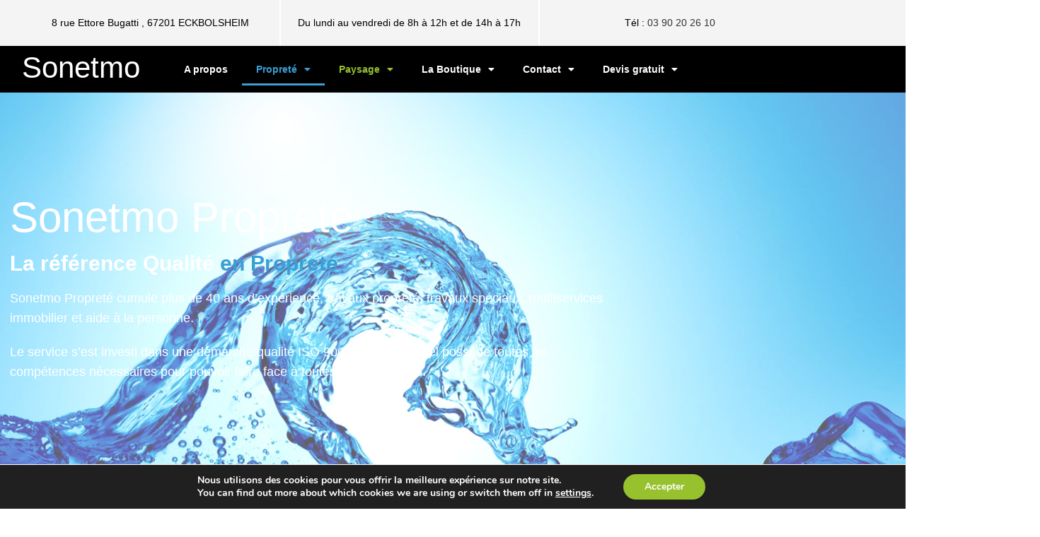

--- FILE ---
content_type: text/html; charset=UTF-8
request_url: https://www.sonetmo-proprete.fr/proprete/
body_size: 24138
content:
<!DOCTYPE html>
<html class="html" lang="fr-FR">
<head>
	<meta charset="UTF-8">
	<link rel="profile" href="https://gmpg.org/xfn/11">

	<meta name='robots' content='index, follow, max-image-preview:large, max-snippet:-1, max-video-preview:-1' />
<meta name="viewport" content="width=device-width, initial-scale=1">
	<!-- This site is optimized with the Yoast SEO plugin v26.7 - https://yoast.com/wordpress/plugins/seo/ -->
	<title>Entreprise de nettoyage &amp; propreté Strasbourg, Bas-Rhin | Sonetmo</title>
	<meta name="description" content="Vous êtes à la recherche d&#039;une entreprise de nettoyage dans le Bas-Rhin. Faites appel à l&#039;entreprise Sonetmo, le spécialiste de la propreté à Strasbourg." />
	<link rel="canonical" href="https://sonetmo-proprete.fr/proprete/" />
	<meta property="og:locale" content="fr_FR" />
	<meta property="og:type" content="article" />
	<meta property="og:title" content="Entreprise de nettoyage &amp; propreté Strasbourg, Bas-Rhin | Sonetmo" />
	<meta property="og:description" content="Vous êtes à la recherche d&#039;une entreprise de nettoyage dans le Bas-Rhin. Faites appel à l&#039;entreprise Sonetmo, le spécialiste de la propreté à Strasbourg." />
	<meta property="og:url" content="https://sonetmo-proprete.fr/proprete/" />
	<meta property="og:site_name" content="Sonetmo" />
	<meta property="article:modified_time" content="2024-05-23T14:56:40+00:00" />
	<meta property="og:image" content="https://www.sonetmo.fr/uploads/2020/10/team-sonetmo-proprete.jpg" />
	<meta name="twitter:card" content="summary_large_image" />
	<meta name="twitter:label1" content="Durée de lecture estimée" />
	<meta name="twitter:data1" content="6 minutes" />
	<script type="application/ld+json" class="yoast-schema-graph">{"@context":"https://schema.org","@graph":[{"@type":"WebPage","@id":"https://sonetmo-proprete.fr/proprete/","url":"https://sonetmo-proprete.fr/proprete/","name":"Entreprise de nettoyage & propreté Strasbourg, Bas-Rhin | Sonetmo","isPartOf":{"@id":"https://sonetmo-paysage.com/#website"},"primaryImageOfPage":{"@id":"https://sonetmo-proprete.fr/proprete/#primaryimage"},"image":{"@id":"https://sonetmo-proprete.fr/proprete/#primaryimage"},"thumbnailUrl":"https://www.sonetmo.fr/uploads/2020/10/team-sonetmo-proprete.jpg","datePublished":"2020-09-11T13:52:31+00:00","dateModified":"2024-05-23T14:56:40+00:00","description":"Vous êtes à la recherche d'une entreprise de nettoyage dans le Bas-Rhin. Faites appel à l'entreprise Sonetmo, le spécialiste de la propreté à Strasbourg.","breadcrumb":{"@id":"https://sonetmo-proprete.fr/proprete/#breadcrumb"},"inLanguage":"fr-FR","potentialAction":[{"@type":"ReadAction","target":["https://sonetmo-proprete.fr/proprete/"]}]},{"@type":"ImageObject","inLanguage":"fr-FR","@id":"https://sonetmo-proprete.fr/proprete/#primaryimage","url":"https://www.sonetmo.fr/uploads/2020/10/team-sonetmo-proprete.jpg","contentUrl":"https://www.sonetmo.fr/uploads/2020/10/team-sonetmo-proprete.jpg"},{"@type":"BreadcrumbList","@id":"https://sonetmo-proprete.fr/proprete/#breadcrumb","itemListElement":[{"@type":"ListItem","position":1,"name":"Accueil","item":"https://sonetmo-paysage.com/"},{"@type":"ListItem","position":2,"name":"Propreté"}]},{"@type":"WebSite","@id":"https://sonetmo-paysage.com/#website","url":"https://sonetmo-paysage.com/","name":"Sonetmo","description":"","potentialAction":[{"@type":"SearchAction","target":{"@type":"EntryPoint","urlTemplate":"https://sonetmo-paysage.com/?s={search_term_string}"},"query-input":{"@type":"PropertyValueSpecification","valueRequired":true,"valueName":"search_term_string"}}],"inLanguage":"fr-FR"}]}</script>
	<!-- / Yoast SEO plugin. -->


<link rel="alternate" type="application/rss+xml" title="Sonetmo &raquo; Flux" href="https://www.sonetmo-proprete.fr/feed/" />
<link rel="alternate" type="application/rss+xml" title="Sonetmo &raquo; Flux des commentaires" href="https://www.sonetmo-proprete.fr/comments/feed/" />
<link rel="alternate" title="oEmbed (JSON)" type="application/json+oembed" href="https://www.sonetmo-proprete.fr/wp-json/oembed/1.0/embed?url=https%3A%2F%2Fwww.sonetmo-proprete.fr%2Fproprete%2F" />
<link rel="alternate" title="oEmbed (XML)" type="text/xml+oembed" href="https://www.sonetmo-proprete.fr/wp-json/oembed/1.0/embed?url=https%3A%2F%2Fwww.sonetmo-proprete.fr%2Fproprete%2F&#038;format=xml" />
<style id='wp-img-auto-sizes-contain-inline-css'>
img:is([sizes=auto i],[sizes^="auto," i]){contain-intrinsic-size:3000px 1500px}
/*# sourceURL=wp-img-auto-sizes-contain-inline-css */
</style>
<style id='wp-emoji-styles-inline-css'>

	img.wp-smiley, img.emoji {
		display: inline !important;
		border: none !important;
		box-shadow: none !important;
		height: 1em !important;
		width: 1em !important;
		margin: 0 0.07em !important;
		vertical-align: -0.1em !important;
		background: none !important;
		padding: 0 !important;
	}
/*# sourceURL=wp-emoji-styles-inline-css */
</style>
<link rel='stylesheet' id='font-awesome-css' href='https://www.sonetmo-proprete.fr/themes/oceanwp/assets/fonts/fontawesome/css/all.min.css?ver=6.7.2' media='all' />
<link rel='stylesheet' id='simple-line-icons-css' href='https://www.sonetmo-proprete.fr/themes/oceanwp/assets/css/third/simple-line-icons.min.css?ver=2.4.0' media='all' />
<link rel='stylesheet' id='oceanwp-style-css' href='https://www.sonetmo-proprete.fr/themes/oceanwp/assets/css/style.min.css?ver=6.9' media='all' />
<link rel='stylesheet' id='elementor-frontend-css' href='https://www.sonetmo-proprete.fr/plugins/elementor/assets/css/frontend.min.css?ver=3.34.1' media='all' />
<link rel='stylesheet' id='widget-image-css' href='https://www.sonetmo-proprete.fr/plugins/elementor/assets/css/widget-image.min.css?ver=3.34.1' media='all' />
<link rel='stylesheet' id='widget-nav-menu-css' href='https://www.sonetmo-proprete.fr/plugins/elementor-pro/assets/css/widget-nav-menu.min.css?ver=3.34.0' media='all' />
<link rel='stylesheet' id='e-sticky-css' href='https://www.sonetmo-proprete.fr/plugins/elementor-pro/assets/css/modules/sticky.min.css?ver=3.34.0' media='all' />
<link rel='stylesheet' id='widget-heading-css' href='https://www.sonetmo-proprete.fr/plugins/elementor/assets/css/widget-heading.min.css?ver=3.34.1' media='all' />
<link rel='stylesheet' id='widget-icon-list-css' href='https://www.sonetmo-proprete.fr/plugins/elementor/assets/css/widget-icon-list.min.css?ver=3.34.1' media='all' />
<link rel='stylesheet' id='e-animation-float-css' href='https://www.sonetmo-proprete.fr/plugins/elementor/assets/lib/animations/styles/e-animation-float.min.css?ver=3.34.1' media='all' />
<link rel='stylesheet' id='widget-social-icons-css' href='https://www.sonetmo-proprete.fr/plugins/elementor/assets/css/widget-social-icons.min.css?ver=3.34.1' media='all' />
<link rel='stylesheet' id='e-apple-webkit-css' href='https://www.sonetmo-proprete.fr/plugins/elementor/assets/css/conditionals/apple-webkit.min.css?ver=3.34.1' media='all' />
<link rel='stylesheet' id='widget-divider-css' href='https://www.sonetmo-proprete.fr/plugins/elementor/assets/css/widget-divider.min.css?ver=3.34.1' media='all' />
<link rel='stylesheet' id='elementor-icons-css' href='https://www.sonetmo-proprete.fr/plugins/elementor/assets/lib/eicons/css/elementor-icons.min.css?ver=5.45.0' media='all' />
<link rel='stylesheet' id='elementor-post-170-css' href='https://www.sonetmo-proprete.fr/uploads/elementor/css/post-170.css?ver=1768555976' media='all' />
<link rel='stylesheet' id='e-motion-fx-css' href='https://www.sonetmo-proprete.fr/plugins/elementor-pro/assets/css/modules/motion-fx.min.css?ver=3.34.0' media='all' />
<link rel='stylesheet' id='widget-breadcrumbs-css' href='https://www.sonetmo-proprete.fr/plugins/elementor-pro/assets/css/widget-breadcrumbs.min.css?ver=3.34.0' media='all' />
<link rel='stylesheet' id='widget-image-box-css' href='https://www.sonetmo-proprete.fr/plugins/elementor/assets/css/widget-image-box.min.css?ver=3.34.1' media='all' />
<link rel='stylesheet' id='widget-call-to-action-css' href='https://www.sonetmo-proprete.fr/plugins/elementor-pro/assets/css/widget-call-to-action.min.css?ver=3.34.0' media='all' />
<link rel='stylesheet' id='e-transitions-css' href='https://www.sonetmo-proprete.fr/plugins/elementor-pro/assets/css/conditionals/transitions.min.css?ver=3.34.0' media='all' />
<link rel='stylesheet' id='e-animation-fadeIn-css' href='https://www.sonetmo-proprete.fr/plugins/elementor/assets/lib/animations/styles/fadeIn.min.css?ver=3.34.1' media='all' />
<link rel='stylesheet' id='swiper-css' href='https://www.sonetmo-proprete.fr/plugins/elementor/assets/lib/swiper/v8/css/swiper.min.css?ver=8.4.5' media='all' />
<link rel='stylesheet' id='e-swiper-css' href='https://www.sonetmo-proprete.fr/plugins/elementor/assets/css/conditionals/e-swiper.min.css?ver=3.34.1' media='all' />
<link rel='stylesheet' id='widget-media-carousel-css' href='https://www.sonetmo-proprete.fr/plugins/elementor-pro/assets/css/widget-media-carousel.min.css?ver=3.34.0' media='all' />
<link rel='stylesheet' id='widget-carousel-module-base-css' href='https://www.sonetmo-proprete.fr/plugins/elementor-pro/assets/css/widget-carousel-module-base.min.css?ver=3.34.0' media='all' />
<link rel='stylesheet' id='elementor-post-133-css' href='https://www.sonetmo-proprete.fr/uploads/elementor/css/post-133.css?ver=1768556128' media='all' />
<link rel='stylesheet' id='elementor-post-49-css' href='https://www.sonetmo-proprete.fr/uploads/elementor/css/post-49.css?ver=1768555976' media='all' />
<link rel='stylesheet' id='elementor-post-116-css' href='https://www.sonetmo-proprete.fr/uploads/elementor/css/post-116.css?ver=1768555976' media='all' />
<link rel='stylesheet' id='moove_gdpr_frontend-css' href='https://www.sonetmo-proprete.fr/plugins/gdpr-cookie-compliance/dist/styles/gdpr-main.css?ver=5.0.9' media='all' />
<style id='moove_gdpr_frontend-inline-css'>
#moove_gdpr_cookie_modal,#moove_gdpr_cookie_info_bar,.gdpr_cookie_settings_shortcode_content{font-family:&#039;Nunito&#039;,sans-serif}#moove_gdpr_save_popup_settings_button{background-color:#373737;color:#fff}#moove_gdpr_save_popup_settings_button:hover{background-color:#000}#moove_gdpr_cookie_info_bar .moove-gdpr-info-bar-container .moove-gdpr-info-bar-content a.mgbutton,#moove_gdpr_cookie_info_bar .moove-gdpr-info-bar-container .moove-gdpr-info-bar-content button.mgbutton{background-color:#97c12d}#moove_gdpr_cookie_modal .moove-gdpr-modal-content .moove-gdpr-modal-footer-content .moove-gdpr-button-holder a.mgbutton,#moove_gdpr_cookie_modal .moove-gdpr-modal-content .moove-gdpr-modal-footer-content .moove-gdpr-button-holder button.mgbutton,.gdpr_cookie_settings_shortcode_content .gdpr-shr-button.button-green{background-color:#97c12d;border-color:#97c12d}#moove_gdpr_cookie_modal .moove-gdpr-modal-content .moove-gdpr-modal-footer-content .moove-gdpr-button-holder a.mgbutton:hover,#moove_gdpr_cookie_modal .moove-gdpr-modal-content .moove-gdpr-modal-footer-content .moove-gdpr-button-holder button.mgbutton:hover,.gdpr_cookie_settings_shortcode_content .gdpr-shr-button.button-green:hover{background-color:#fff;color:#97c12d}#moove_gdpr_cookie_modal .moove-gdpr-modal-content .moove-gdpr-modal-close i,#moove_gdpr_cookie_modal .moove-gdpr-modal-content .moove-gdpr-modal-close span.gdpr-icon{background-color:#97c12d;border:1px solid #97c12d}#moove_gdpr_cookie_info_bar span.moove-gdpr-infobar-allow-all.focus-g,#moove_gdpr_cookie_info_bar span.moove-gdpr-infobar-allow-all:focus,#moove_gdpr_cookie_info_bar button.moove-gdpr-infobar-allow-all.focus-g,#moove_gdpr_cookie_info_bar button.moove-gdpr-infobar-allow-all:focus,#moove_gdpr_cookie_info_bar span.moove-gdpr-infobar-reject-btn.focus-g,#moove_gdpr_cookie_info_bar span.moove-gdpr-infobar-reject-btn:focus,#moove_gdpr_cookie_info_bar button.moove-gdpr-infobar-reject-btn.focus-g,#moove_gdpr_cookie_info_bar button.moove-gdpr-infobar-reject-btn:focus,#moove_gdpr_cookie_info_bar span.change-settings-button.focus-g,#moove_gdpr_cookie_info_bar span.change-settings-button:focus,#moove_gdpr_cookie_info_bar button.change-settings-button.focus-g,#moove_gdpr_cookie_info_bar button.change-settings-button:focus{-webkit-box-shadow:0 0 1px 3px #97c12d;-moz-box-shadow:0 0 1px 3px #97c12d;box-shadow:0 0 1px 3px #97c12d}#moove_gdpr_cookie_modal .moove-gdpr-modal-content .moove-gdpr-modal-close i:hover,#moove_gdpr_cookie_modal .moove-gdpr-modal-content .moove-gdpr-modal-close span.gdpr-icon:hover,#moove_gdpr_cookie_info_bar span[data-href]>u.change-settings-button{color:#97c12d}#moove_gdpr_cookie_modal .moove-gdpr-modal-content .moove-gdpr-modal-left-content #moove-gdpr-menu li.menu-item-selected a span.gdpr-icon,#moove_gdpr_cookie_modal .moove-gdpr-modal-content .moove-gdpr-modal-left-content #moove-gdpr-menu li.menu-item-selected button span.gdpr-icon{color:inherit}#moove_gdpr_cookie_modal .moove-gdpr-modal-content .moove-gdpr-modal-left-content #moove-gdpr-menu li a span.gdpr-icon,#moove_gdpr_cookie_modal .moove-gdpr-modal-content .moove-gdpr-modal-left-content #moove-gdpr-menu li button span.gdpr-icon{color:inherit}#moove_gdpr_cookie_modal .gdpr-acc-link{line-height:0;font-size:0;color:transparent;position:absolute}#moove_gdpr_cookie_modal .moove-gdpr-modal-content .moove-gdpr-modal-close:hover i,#moove_gdpr_cookie_modal .moove-gdpr-modal-content .moove-gdpr-modal-left-content #moove-gdpr-menu li a,#moove_gdpr_cookie_modal .moove-gdpr-modal-content .moove-gdpr-modal-left-content #moove-gdpr-menu li button,#moove_gdpr_cookie_modal .moove-gdpr-modal-content .moove-gdpr-modal-left-content #moove-gdpr-menu li button i,#moove_gdpr_cookie_modal .moove-gdpr-modal-content .moove-gdpr-modal-left-content #moove-gdpr-menu li a i,#moove_gdpr_cookie_modal .moove-gdpr-modal-content .moove-gdpr-tab-main .moove-gdpr-tab-main-content a:hover,#moove_gdpr_cookie_info_bar.moove-gdpr-dark-scheme .moove-gdpr-info-bar-container .moove-gdpr-info-bar-content a.mgbutton:hover,#moove_gdpr_cookie_info_bar.moove-gdpr-dark-scheme .moove-gdpr-info-bar-container .moove-gdpr-info-bar-content button.mgbutton:hover,#moove_gdpr_cookie_info_bar.moove-gdpr-dark-scheme .moove-gdpr-info-bar-container .moove-gdpr-info-bar-content a:hover,#moove_gdpr_cookie_info_bar.moove-gdpr-dark-scheme .moove-gdpr-info-bar-container .moove-gdpr-info-bar-content button:hover,#moove_gdpr_cookie_info_bar.moove-gdpr-dark-scheme .moove-gdpr-info-bar-container .moove-gdpr-info-bar-content span.change-settings-button:hover,#moove_gdpr_cookie_info_bar.moove-gdpr-dark-scheme .moove-gdpr-info-bar-container .moove-gdpr-info-bar-content button.change-settings-button:hover,#moove_gdpr_cookie_info_bar.moove-gdpr-dark-scheme .moove-gdpr-info-bar-container .moove-gdpr-info-bar-content u.change-settings-button:hover,#moove_gdpr_cookie_info_bar span[data-href]>u.change-settings-button,#moove_gdpr_cookie_info_bar.moove-gdpr-dark-scheme .moove-gdpr-info-bar-container .moove-gdpr-info-bar-content a.mgbutton.focus-g,#moove_gdpr_cookie_info_bar.moove-gdpr-dark-scheme .moove-gdpr-info-bar-container .moove-gdpr-info-bar-content button.mgbutton.focus-g,#moove_gdpr_cookie_info_bar.moove-gdpr-dark-scheme .moove-gdpr-info-bar-container .moove-gdpr-info-bar-content a.focus-g,#moove_gdpr_cookie_info_bar.moove-gdpr-dark-scheme .moove-gdpr-info-bar-container .moove-gdpr-info-bar-content button.focus-g,#moove_gdpr_cookie_info_bar.moove-gdpr-dark-scheme .moove-gdpr-info-bar-container .moove-gdpr-info-bar-content a.mgbutton:focus,#moove_gdpr_cookie_info_bar.moove-gdpr-dark-scheme .moove-gdpr-info-bar-container .moove-gdpr-info-bar-content button.mgbutton:focus,#moove_gdpr_cookie_info_bar.moove-gdpr-dark-scheme .moove-gdpr-info-bar-container .moove-gdpr-info-bar-content a:focus,#moove_gdpr_cookie_info_bar.moove-gdpr-dark-scheme .moove-gdpr-info-bar-container .moove-gdpr-info-bar-content button:focus,#moove_gdpr_cookie_info_bar.moove-gdpr-dark-scheme .moove-gdpr-info-bar-container .moove-gdpr-info-bar-content span.change-settings-button.focus-g,span.change-settings-button:focus,button.change-settings-button.focus-g,button.change-settings-button:focus,#moove_gdpr_cookie_info_bar.moove-gdpr-dark-scheme .moove-gdpr-info-bar-container .moove-gdpr-info-bar-content u.change-settings-button.focus-g,#moove_gdpr_cookie_info_bar.moove-gdpr-dark-scheme .moove-gdpr-info-bar-container .moove-gdpr-info-bar-content u.change-settings-button:focus{color:#97c12d}#moove_gdpr_cookie_modal .moove-gdpr-branding.focus-g span,#moove_gdpr_cookie_modal .moove-gdpr-modal-content .moove-gdpr-tab-main a.focus-g,#moove_gdpr_cookie_modal .moove-gdpr-modal-content .moove-gdpr-tab-main .gdpr-cd-details-toggle.focus-g{color:#97c12d}#moove_gdpr_cookie_modal.gdpr_lightbox-hide{display:none}
/*# sourceURL=moove_gdpr_frontend-inline-css */
</style>
<link rel='stylesheet' id='oe-widgets-style-css' href='https://www.sonetmo-proprete.fr/plugins/ocean-extra/assets/css/widgets.css?ver=6.9' media='all' />
<link rel='stylesheet' id='elementor-gf-local-roboto-css' href='https://www.sonetmo.fr/uploads/elementor/google-fonts/css/roboto.css?ver=1742242522' media='all' />
<link rel='stylesheet' id='elementor-gf-local-robotoslab-css' href='https://www.sonetmo.fr/uploads/elementor/google-fonts/css/robotoslab.css?ver=1742242525' media='all' />
<link rel='stylesheet' id='elementor-gf-local-lobster-css' href='https://www.sonetmo.fr/uploads/elementor/google-fonts/css/lobster.css?ver=1742242525' media='all' />
<link rel='stylesheet' id='elementor-gf-local-montserrat-css' href='https://www.sonetmo.fr/uploads/elementor/google-fonts/css/montserrat.css?ver=1742242530' media='all' />
<link rel='stylesheet' id='elementor-gf-local-opensans-css' href='https://www.sonetmo.fr/uploads/elementor/google-fonts/css/opensans.css?ver=1742242536' media='all' />
<link rel='stylesheet' id='elementor-icons-shared-0-css' href='https://www.sonetmo-proprete.fr/plugins/elementor/assets/lib/font-awesome/css/fontawesome.min.css?ver=5.15.3' media='all' />
<link rel='stylesheet' id='elementor-icons-fa-solid-css' href='https://www.sonetmo-proprete.fr/plugins/elementor/assets/lib/font-awesome/css/solid.min.css?ver=5.15.3' media='all' />
<link rel='stylesheet' id='elementor-icons-fa-brands-css' href='https://www.sonetmo-proprete.fr/plugins/elementor/assets/lib/font-awesome/css/brands.min.css?ver=5.15.3' media='all' />
<script src="https://www.sonetmo-proprete.fr/wordpress/wp-includes/js/jquery/jquery.min.js?ver=3.7.1" id="jquery-core-js"></script>
<script src="https://www.sonetmo-proprete.fr/wordpress/wp-includes/js/jquery/jquery-migrate.min.js?ver=3.4.1" id="jquery-migrate-js"></script>
<link rel="https://api.w.org/" href="https://www.sonetmo-proprete.fr/wp-json/" /><link rel="alternate" title="JSON" type="application/json" href="https://www.sonetmo-proprete.fr/wp-json/wp/v2/pages/133" /><link rel="EditURI" type="application/rsd+xml" title="RSD" href="https://www.sonetmo-proprete.fr/wordpress/xmlrpc.php?rsd" />
<meta name="generator" content="WordPress 6.9" />
<link rel='shortlink' href='https://www.sonetmo-proprete.fr/?p=133' />

<!--BEGIN: TRACKING CODE MANAGER (v2.5.0) BY INTELLYWP.COM IN HEAD//-->
<meta name="google-site-verification" content="3mRtFdXujzv2q8Z7Q90xcKjUL_onaVO9FHXnVY-Yz38" />
<!-- Google Tag Manager -->

<script>(function(w,d,s,l,i){w[l]=w[l]||[];w[l].push({'gtm.start':
new Date().getTime(),event:'gtm.js'});var f=d.getElementsByTagName(s)[0],
j=d.createElement(s),dl=l!='dataLayer'?'&l='+l:'';j.async=true;j.src=
'https://www.googletagmanager.com/gtm.js?id='+i+dl;f.parentNode.insertBefore(j,f);
})(window,document,'script','dataLayer','GTM-NWSN7W6');</script>
<!-- End Google Tag Manager -->
<!--END: https://wordpress.org/plugins/tracking-code-manager IN HEAD//--><meta name="generator" content="Elementor 3.34.1; features: additional_custom_breakpoints; settings: css_print_method-external, google_font-enabled, font_display-auto">
<style>.recentcomments a{display:inline !important;padding:0 !important;margin:0 !important;}</style>			<style>
				.e-con.e-parent:nth-of-type(n+4):not(.e-lazyloaded):not(.e-no-lazyload),
				.e-con.e-parent:nth-of-type(n+4):not(.e-lazyloaded):not(.e-no-lazyload) * {
					background-image: none !important;
				}
				@media screen and (max-height: 1024px) {
					.e-con.e-parent:nth-of-type(n+3):not(.e-lazyloaded):not(.e-no-lazyload),
					.e-con.e-parent:nth-of-type(n+3):not(.e-lazyloaded):not(.e-no-lazyload) * {
						background-image: none !important;
					}
				}
				@media screen and (max-height: 640px) {
					.e-con.e-parent:nth-of-type(n+2):not(.e-lazyloaded):not(.e-no-lazyload),
					.e-con.e-parent:nth-of-type(n+2):not(.e-lazyloaded):not(.e-no-lazyload) * {
						background-image: none !important;
					}
				}
			</style>
			<link rel="icon" href="https://www.sonetmo-proprete.fr/uploads/2020/11/cropped-facicon-sonetmo-32x32.png" sizes="32x32" />
<link rel="icon" href="https://www.sonetmo-proprete.fr/uploads/2020/11/cropped-facicon-sonetmo-192x192.png" sizes="192x192" />
<link rel="apple-touch-icon" href="https://www.sonetmo-proprete.fr/uploads/2020/11/cropped-facicon-sonetmo-180x180.png" />
<meta name="msapplication-TileImage" content="https://www.sonetmo-proprete.fr/uploads/2020/11/cropped-facicon-sonetmo-270x270.png" />
		<style id="wp-custom-css">
			.sticky-placeholder{display:none}/** Start Block Kit CSS:136-3-fc37602abad173a9d9d95d89bbe6bb80 **/.envato-block__preview{overflow:visible !important}/** End Block Kit CSS:136-3-fc37602abad173a9d9d95d89bbe6bb80 **//* menu ->paysage*/.menu-item-149 a:hover{background-color:#97C12D!important;color:white!important}.menu-item-149 .elementor-item:after{background-color:#97C12D!important}.menu-item-149 .elementor-item:focus,.menu-item-149 .elementor-item{color:#97C12D!important}.menu-item-149 a.elementor-item-active{color:#97C12D!important}/*menu ->proprete*/.menu-item-150 a:hover{background-color:#399FD4!important;color:white!important}.menu-item-150 .elementor-item:after{background-color:#399FD4!important}.menu-item-150 .elementor-item:focus,.menu-item-150 .elementor-item{color:#399FD4!important}/*menu ->devis propreté*/.menu-item-997 a:hover{background-color:#399FD4!important;color:white!important}/*menu ->devis paysage*/.menu-item-998 a:hover{background-color:#97C12D!important;color:white!important}.menu-item-998 a.elementor-item-active{color:#97C12D!important}/* formulaire devis proprete */body #gform_wrapper_4 .gform_footer input[type=submit]{color:#399FD4!important;border:1px solid #399FD4;border-color:#399FD4;border-radius:35px;background-color:white}body #gform_wrapper_4 .gform_footer input[type=submit]:hover{color:white!important;border:1px solid #399FD4;border-color:#399FD4;border-radius:35px;background-color:#399FD4}/* formulaire devis paysage */body #gform_wrapper_3 .gform_footer input[type=submit]{color:#97C12D!important;border:1px solid #97C12D;border-color:#97C12D;border-radius:35px;background-color:white}body #gform_wrapper_3 .gform_footer input[type=submit]:hover{color:white!important;border:1px solid #97C12D;border-color:#97C12D;border-radius:35px;background-color:#97C12D}/* formulaire contact */body #gform_wrapper_1 .gform_footer input[type=submit]{color:black!important;border:1px solid black;border-color:black;border-radius:35px;background-color:white}body #gform_wrapper_1 .gform_footer input[type=submit]:hover{color:white!important;border:1px solid black;border-color:black;border-radius:35px;background-color:black}		</style>
		<!-- OceanWP CSS -->
<style type="text/css">
/* Colors */body .theme-button,body input[type="submit"],body button[type="submit"],body button,body .button,body div.wpforms-container-full .wpforms-form input[type=submit],body div.wpforms-container-full .wpforms-form button[type=submit],body div.wpforms-container-full .wpforms-form .wpforms-page-button,.woocommerce-cart .wp-element-button,.woocommerce-checkout .wp-element-button,.wp-block-button__link{border-color:#ffffff}body .theme-button:hover,body input[type="submit"]:hover,body button[type="submit"]:hover,body button:hover,body .button:hover,body div.wpforms-container-full .wpforms-form input[type=submit]:hover,body div.wpforms-container-full .wpforms-form input[type=submit]:active,body div.wpforms-container-full .wpforms-form button[type=submit]:hover,body div.wpforms-container-full .wpforms-form button[type=submit]:active,body div.wpforms-container-full .wpforms-form .wpforms-page-button:hover,body div.wpforms-container-full .wpforms-form .wpforms-page-button:active,.woocommerce-cart .wp-element-button:hover,.woocommerce-checkout .wp-element-button:hover,.wp-block-button__link:hover{border-color:#ffffff}/* OceanWP Style Settings CSS */.theme-button,input[type="submit"],button[type="submit"],button,.button,body div.wpforms-container-full .wpforms-form input[type=submit],body div.wpforms-container-full .wpforms-form button[type=submit],body div.wpforms-container-full .wpforms-form .wpforms-page-button{border-style:solid}.theme-button,input[type="submit"],button[type="submit"],button,.button,body div.wpforms-container-full .wpforms-form input[type=submit],body div.wpforms-container-full .wpforms-form button[type=submit],body div.wpforms-container-full .wpforms-form .wpforms-page-button{border-width:1px}form input[type="text"],form input[type="password"],form input[type="email"],form input[type="url"],form input[type="date"],form input[type="month"],form input[type="time"],form input[type="datetime"],form input[type="datetime-local"],form input[type="week"],form input[type="number"],form input[type="search"],form input[type="tel"],form input[type="color"],form select,form textarea,.woocommerce .woocommerce-checkout .select2-container--default .select2-selection--single{border-style:solid}body div.wpforms-container-full .wpforms-form input[type=date],body div.wpforms-container-full .wpforms-form input[type=datetime],body div.wpforms-container-full .wpforms-form input[type=datetime-local],body div.wpforms-container-full .wpforms-form input[type=email],body div.wpforms-container-full .wpforms-form input[type=month],body div.wpforms-container-full .wpforms-form input[type=number],body div.wpforms-container-full .wpforms-form input[type=password],body div.wpforms-container-full .wpforms-form input[type=range],body div.wpforms-container-full .wpforms-form input[type=search],body div.wpforms-container-full .wpforms-form input[type=tel],body div.wpforms-container-full .wpforms-form input[type=text],body div.wpforms-container-full .wpforms-form input[type=time],body div.wpforms-container-full .wpforms-form input[type=url],body div.wpforms-container-full .wpforms-form input[type=week],body div.wpforms-container-full .wpforms-form select,body div.wpforms-container-full .wpforms-form textarea{border-style:solid}form input[type="text"],form input[type="password"],form input[type="email"],form input[type="url"],form input[type="date"],form input[type="month"],form input[type="time"],form input[type="datetime"],form input[type="datetime-local"],form input[type="week"],form input[type="number"],form input[type="search"],form input[type="tel"],form input[type="color"],form select,form textarea{border-radius:3px}body div.wpforms-container-full .wpforms-form input[type=date],body div.wpforms-container-full .wpforms-form input[type=datetime],body div.wpforms-container-full .wpforms-form input[type=datetime-local],body div.wpforms-container-full .wpforms-form input[type=email],body div.wpforms-container-full .wpforms-form input[type=month],body div.wpforms-container-full .wpforms-form input[type=number],body div.wpforms-container-full .wpforms-form input[type=password],body div.wpforms-container-full .wpforms-form input[type=range],body div.wpforms-container-full .wpforms-form input[type=search],body div.wpforms-container-full .wpforms-form input[type=tel],body div.wpforms-container-full .wpforms-form input[type=text],body div.wpforms-container-full .wpforms-form input[type=time],body div.wpforms-container-full .wpforms-form input[type=url],body div.wpforms-container-full .wpforms-form input[type=week],body div.wpforms-container-full .wpforms-form select,body div.wpforms-container-full .wpforms-form textarea{border-radius:3px}/* Header */#site-header.has-header-media .overlay-header-media{background-color:rgba(0,0,0,0.5)}/* Blog CSS */.ocean-single-post-header ul.meta-item li a:hover{color:#333333}/* Typography */body{font-size:14px;line-height:1.8}h1,h2,h3,h4,h5,h6,.theme-heading,.widget-title,.oceanwp-widget-recent-posts-title,.comment-reply-title,.entry-title,.sidebar-box .widget-title{line-height:1.4}h1{font-size:23px;line-height:1.4}h2{font-size:20px;line-height:1.4}h3{font-size:18px;line-height:1.4}h4{font-size:17px;line-height:1.4}h5{font-size:14px;line-height:1.4}h6{font-size:15px;line-height:1.4}.page-header .page-header-title,.page-header.background-image-page-header .page-header-title{font-size:32px;line-height:1.4}.page-header .page-subheading{font-size:15px;line-height:1.8}.site-breadcrumbs,.site-breadcrumbs a{font-size:13px;line-height:1.4}#top-bar-content,#top-bar-social-alt{font-size:12px;line-height:1.8}#site-logo a.site-logo-text{font-size:24px;line-height:1.8}.dropdown-menu ul li a.menu-link,#site-header.full_screen-header .fs-dropdown-menu ul.sub-menu li a{font-size:12px;line-height:1.2;letter-spacing:.6px}.sidr-class-dropdown-menu li a,a.sidr-class-toggle-sidr-close,#mobile-dropdown ul li a,body #mobile-fullscreen ul li a{font-size:15px;line-height:1.8}.blog-entry.post .blog-entry-header .entry-title a{font-size:24px;line-height:1.4}.ocean-single-post-header .single-post-title{font-size:34px;line-height:1.4;letter-spacing:.6px}.ocean-single-post-header ul.meta-item li,.ocean-single-post-header ul.meta-item li a{font-size:13px;line-height:1.4;letter-spacing:.6px}.ocean-single-post-header .post-author-name,.ocean-single-post-header .post-author-name a{font-size:14px;line-height:1.4;letter-spacing:.6px}.ocean-single-post-header .post-author-description{font-size:12px;line-height:1.4;letter-spacing:.6px}.single-post .entry-title{line-height:1.4;letter-spacing:.6px}.single-post ul.meta li,.single-post ul.meta li a{font-size:14px;line-height:1.4;letter-spacing:.6px}.sidebar-box .widget-title,.sidebar-box.widget_block .wp-block-heading{font-size:13px;line-height:1;letter-spacing:1px}#footer-widgets .footer-box .widget-title{font-size:13px;line-height:1;letter-spacing:1px}#footer-bottom #copyright{font-size:12px;line-height:1}#footer-bottom #footer-bottom-menu{font-size:12px;line-height:1}.woocommerce-store-notice.demo_store{line-height:2;letter-spacing:1.5px}.demo_store .woocommerce-store-notice__dismiss-link{line-height:2;letter-spacing:1.5px}.woocommerce ul.products li.product li.title h2,.woocommerce ul.products li.product li.title a{font-size:14px;line-height:1.5}.woocommerce ul.products li.product li.category,.woocommerce ul.products li.product li.category a{font-size:12px;line-height:1}.woocommerce ul.products li.product .price{font-size:18px;line-height:1}.woocommerce ul.products li.product .button,.woocommerce ul.products li.product .product-inner .added_to_cart{font-size:12px;line-height:1.5;letter-spacing:1px}.woocommerce ul.products li.owp-woo-cond-notice span,.woocommerce ul.products li.owp-woo-cond-notice a{font-size:16px;line-height:1;letter-spacing:1px;font-weight:600;text-transform:capitalize}.woocommerce div.product .product_title{font-size:24px;line-height:1.4;letter-spacing:.6px}.woocommerce div.product p.price{font-size:36px;line-height:1}.woocommerce .owp-btn-normal .summary form button.button,.woocommerce .owp-btn-big .summary form button.button,.woocommerce .owp-btn-very-big .summary form button.button{font-size:12px;line-height:1.5;letter-spacing:1px;text-transform:uppercase}.woocommerce div.owp-woo-single-cond-notice span,.woocommerce div.owp-woo-single-cond-notice a{font-size:18px;line-height:2;letter-spacing:1.5px;font-weight:600;text-transform:capitalize}.ocean-preloader--active .preloader-after-content{font-size:20px;line-height:1.8;letter-spacing:.6px}
</style></head>

<body class="wp-singular page-template page-template-elementor_header_footer page page-id-133 page-parent wp-embed-responsive wp-theme-oceanwp wp-child-theme-oceanwp_child oceanwp-theme dropdown-mobile no-header-border default-breakpoint content-full-width content-max-width page-header-disabled has-breadcrumbs elementor-default elementor-template-full-width elementor-kit-170 elementor-page elementor-page-133" itemscope="itemscope" itemtype="https://schema.org/WebPage">

	
	
	<div id="outer-wrap" class="site clr">

		<a class="skip-link screen-reader-text" href="#main">Skip to content</a>

		
		<div id="wrap" class="clr">

			
			
<header id="site-header" class="clr" data-height="74" itemscope="itemscope" itemtype="https://schema.org/WPHeader" role="banner">

			<header data-elementor-type="header" data-elementor-id="49" class="elementor elementor-49 elementor-location-header" data-elementor-post-type="elementor_library">
					<section class="elementor-section elementor-top-section elementor-element elementor-element-65ed1a51 elementor-section-height-min-height elementor-section-boxed elementor-section-height-default elementor-section-items-middle" data-id="65ed1a51" data-element_type="section" data-settings="{&quot;background_background&quot;:&quot;classic&quot;}">
						<div class="elementor-container elementor-column-gap-wider">
					<div class="elementor-column elementor-col-100 elementor-top-column elementor-element elementor-element-806e3e2" data-id="806e3e2" data-element_type="column">
			<div class="elementor-widget-wrap elementor-element-populated">
						<section class="elementor-section elementor-inner-section elementor-element elementor-element-1b926de7 elementor-section-content-middle elementor-section-boxed elementor-section-height-default elementor-section-height-default" data-id="1b926de7" data-element_type="section">
						<div class="elementor-container elementor-column-gap-default">
					<div class="elementor-column elementor-col-33 elementor-inner-column elementor-element elementor-element-7f39ba38" data-id="7f39ba38" data-element_type="column">
			<div class="elementor-widget-wrap elementor-element-populated">
						<div class="elementor-element elementor-element-1ce62d0 elementor-widget elementor-widget-text-editor" data-id="1ce62d0" data-element_type="widget" data-widget_type="text-editor.default">
				<div class="elementor-widget-container">
									8 rue Ettore Bugatti , 67201 ECKBOLSHEIM
								</div>
				</div>
					</div>
		</div>
				<div class="elementor-column elementor-col-33 elementor-inner-column elementor-element elementor-element-bf66391" data-id="bf66391" data-element_type="column">
			<div class="elementor-widget-wrap elementor-element-populated">
						<div class="elementor-element elementor-element-e3d6b8c elementor-widget elementor-widget-text-editor" data-id="e3d6b8c" data-element_type="widget" data-widget_type="text-editor.default">
				<div class="elementor-widget-container">
									<p></p>
<p>Du lundi au vendredi de 8h à 12h et de 14h à 17h</p>								</div>
				</div>
					</div>
		</div>
				<div class="elementor-column elementor-col-33 elementor-inner-column elementor-element elementor-element-5e549f6d" data-id="5e549f6d" data-element_type="column">
			<div class="elementor-widget-wrap elementor-element-populated">
						<div class="elementor-element elementor-element-8712cc0 elementor-widget elementor-widget-text-editor" data-id="8712cc0" data-element_type="widget" data-widget_type="text-editor.default">
				<div class="elementor-widget-container">
									<span>Tél : <a href="tel:03 90 20 26 10">03 90 20 26 10</a></span>								</div>
				</div>
					</div>
		</div>
					</div>
		</section>
					</div>
		</div>
					</div>
		</section>
				<section class="elementor-section elementor-top-section elementor-element elementor-element-4bf5b81e dt-navbar elementor-section-full_width elementor-section-content-middle elementor-section-height-default elementor-section-height-default" data-id="4bf5b81e" data-element_type="section" data-settings="{&quot;background_background&quot;:&quot;classic&quot;}">
						<div class="elementor-container elementor-column-gap-wider">
					<div class="elementor-column elementor-col-100 elementor-top-column elementor-element elementor-element-58bb619a dt-md-flip-order" data-id="58bb619a" data-element_type="column">
			<div class="elementor-widget-wrap elementor-element-populated">
						<section class="elementor-section elementor-inner-section elementor-element elementor-element-b48711f elementor-hidden-desktop elementor-hidden-tablet elementor-hidden-phone elementor-section-boxed elementor-section-height-default elementor-section-height-default" data-id="b48711f" data-element_type="section" data-settings="{&quot;background_background&quot;:&quot;classic&quot;,&quot;sticky&quot;:&quot;top&quot;,&quot;sticky_on&quot;:[&quot;desktop&quot;,&quot;tablet&quot;,&quot;mobile&quot;],&quot;sticky_offset&quot;:0,&quot;sticky_effects_offset&quot;:0,&quot;sticky_anchor_link_offset&quot;:0}">
						<div class="elementor-container elementor-column-gap-default">
					<div class="elementor-column elementor-col-50 elementor-inner-column elementor-element elementor-element-4bd21fb" data-id="4bd21fb" data-element_type="column">
			<div class="elementor-widget-wrap elementor-element-populated">
						<div class="elementor-element elementor-element-78c8213d elementor-widget elementor-widget-image" data-id="78c8213d" data-element_type="widget" data-widget_type="image.default">
				<div class="elementor-widget-container">
																<a href="#">
							<img width="236" height="74" src="https://www.sonetmo.fr/uploads/2020/09/logo-1.png" class="attachment-full size-full wp-image-194" alt="" />								</a>
															</div>
				</div>
					</div>
		</div>
				<div class="elementor-column elementor-col-50 elementor-inner-column elementor-element elementor-element-f4936e5" data-id="f4936e5" data-element_type="column">
			<div class="elementor-widget-wrap elementor-element-populated">
						<div class="elementor-element elementor-element-b6b62a6 elementor-nav-menu--stretch elementor-nav-menu--dropdown-tablet elementor-nav-menu__text-align-aside elementor-nav-menu--toggle elementor-nav-menu--burger elementor-widget elementor-widget-nav-menu" data-id="b6b62a6" data-element_type="widget" data-settings="{&quot;full_width&quot;:&quot;stretch&quot;,&quot;layout&quot;:&quot;horizontal&quot;,&quot;submenu_icon&quot;:{&quot;value&quot;:&quot;&lt;i class=\&quot;fas fa-caret-down\&quot; aria-hidden=\&quot;true\&quot;&gt;&lt;\/i&gt;&quot;,&quot;library&quot;:&quot;fa-solid&quot;},&quot;toggle&quot;:&quot;burger&quot;}" data-widget_type="nav-menu.default">
				<div class="elementor-widget-container">
								<nav aria-label="Menu" class="elementor-nav-menu--main elementor-nav-menu__container elementor-nav-menu--layout-horizontal e--pointer-underline e--animation-fade">
				<ul id="menu-1-b6b62a6" class="elementor-nav-menu"><li class="menu-item menu-item-type-post_type menu-item-object-page menu-item-152"><a href="https://www.sonetmo-proprete.fr/a-propos/" class="elementor-item">A propos</a></li>
<li class="menu-item menu-item-type-post_type menu-item-object-page current-menu-item page_item page-item-133 current_page_item menu-item-has-children menu-item-150"><a href="https://www.sonetmo-proprete.fr/proprete/" aria-current="page" class="elementor-item elementor-item-active">Propreté</a>
<ul class="sub-menu elementor-nav-menu--dropdown">
	<li class="menu-item menu-item-type-post_type menu-item-object-page menu-item-770"><a href="https://www.sonetmo-proprete.fr/proprete/travaux-proprete/" class="elementor-sub-item">Travaux propreté</a></li>
	<li class="menu-item menu-item-type-post_type menu-item-object-page menu-item-771"><a href="https://www.sonetmo-proprete.fr/proprete/travaux-speciaux/" class="elementor-sub-item">Travaux spéciaux</a></li>
	<li class="menu-item menu-item-type-post_type menu-item-object-page menu-item-768"><a href="https://www.sonetmo-proprete.fr/proprete/les-multiservices-immobilier/" class="elementor-sub-item">Les multiservices immobilier</a></li>
	<li class="menu-item menu-item-type-post_type menu-item-object-page menu-item-767"><a href="https://www.sonetmo-proprete.fr/proprete/aide-a-la-personne/" class="elementor-sub-item">Aide à la personne</a></li>
	<li class="menu-item menu-item-type-post_type menu-item-object-page menu-item-1884"><a href="https://www.sonetmo-proprete.fr/proprete/nos-realisations-proprete/" class="elementor-sub-item">Nos réalisations</a></li>
</ul>
</li>
<li class="menu-item menu-item-type-post_type menu-item-object-page menu-item-has-children menu-item-149"><a href="https://www.sonetmo-proprete.fr/paysage/" class="elementor-item">Paysage</a>
<ul class="sub-menu elementor-nav-menu--dropdown">
	<li class="menu-item menu-item-type-post_type menu-item-object-page menu-item-763"><a href="https://www.sonetmo-proprete.fr/paysage/entretien-espace-vert/" class="elementor-sub-item">Entretien espace vert</a></li>
	<li class="menu-item menu-item-type-post_type menu-item-object-page menu-item-762"><a href="https://www.sonetmo-proprete.fr/paysage/creation-paysagere/" class="elementor-sub-item">Création paysagère</a></li>
	<li class="menu-item menu-item-type-post_type menu-item-object-page menu-item-765"><a href="https://www.sonetmo-proprete.fr/paysage/nos-realisations/" class="elementor-sub-item">Nos réalisations</a></li>
</ul>
</li>
<li class="menu-item menu-item-type-post_type menu-item-object-page menu-item-has-children menu-item-764"><a href="https://www.sonetmo-proprete.fr/paysage/mobiliers-et-decorations-en-bois/" class="elementor-item">La Boutique</a>
<ul class="sub-menu elementor-nav-menu--dropdown">
	<li class="menu-item menu-item-type-post_type menu-item-object-page menu-item-2148"><a href="https://www.sonetmo-proprete.fr/actualites/" class="elementor-sub-item">Actualités</a></li>
</ul>
</li>
<li class="menu-item menu-item-type-custom menu-item-object-custom menu-item-has-children menu-item-1774"><a class="elementor-item">Contact</a>
<ul class="sub-menu elementor-nav-menu--dropdown">
	<li class="menu-item menu-item-type-post_type menu-item-object-page menu-item-148"><a href="https://www.sonetmo-proprete.fr/nous-contacter/" class="elementor-sub-item">Nous contacter</a></li>
	<li class="menu-item menu-item-type-post_type menu-item-object-page menu-item-1775"><a href="https://www.sonetmo-proprete.fr/nous-rejoindre/" class="elementor-sub-item">Nous rejoindre</a></li>
</ul>
</li>
<li class="menu-item menu-item-type-custom menu-item-object-custom menu-item-has-children menu-item-1105"><a class="elementor-item">Devis gratuit</a>
<ul class="sub-menu elementor-nav-menu--dropdown">
	<li class="menu-item menu-item-type-post_type menu-item-object-page menu-item-997"><a href="https://www.sonetmo-proprete.fr/devis-proprete/" class="elementor-sub-item">Devis Propreté</a></li>
	<li class="menu-item menu-item-type-post_type menu-item-object-page menu-item-998"><a href="https://www.sonetmo-proprete.fr/devis-paysage/" class="elementor-sub-item">Devis Paysage</a></li>
</ul>
</li>
</ul>			</nav>
					<div class="elementor-menu-toggle" role="button" tabindex="0" aria-label="Permuter le menu" aria-expanded="false">
			<i aria-hidden="true" role="presentation" class="elementor-menu-toggle__icon--open eicon-menu-bar"></i><i aria-hidden="true" role="presentation" class="elementor-menu-toggle__icon--close eicon-close"></i>		</div>
					<nav class="elementor-nav-menu--dropdown elementor-nav-menu__container" aria-hidden="true">
				<ul id="menu-2-b6b62a6" class="elementor-nav-menu"><li class="menu-item menu-item-type-post_type menu-item-object-page menu-item-152"><a href="https://www.sonetmo-proprete.fr/a-propos/" class="elementor-item" tabindex="-1">A propos</a></li>
<li class="menu-item menu-item-type-post_type menu-item-object-page current-menu-item page_item page-item-133 current_page_item menu-item-has-children menu-item-150"><a href="https://www.sonetmo-proprete.fr/proprete/" aria-current="page" class="elementor-item elementor-item-active" tabindex="-1">Propreté</a>
<ul class="sub-menu elementor-nav-menu--dropdown">
	<li class="menu-item menu-item-type-post_type menu-item-object-page menu-item-770"><a href="https://www.sonetmo-proprete.fr/proprete/travaux-proprete/" class="elementor-sub-item" tabindex="-1">Travaux propreté</a></li>
	<li class="menu-item menu-item-type-post_type menu-item-object-page menu-item-771"><a href="https://www.sonetmo-proprete.fr/proprete/travaux-speciaux/" class="elementor-sub-item" tabindex="-1">Travaux spéciaux</a></li>
	<li class="menu-item menu-item-type-post_type menu-item-object-page menu-item-768"><a href="https://www.sonetmo-proprete.fr/proprete/les-multiservices-immobilier/" class="elementor-sub-item" tabindex="-1">Les multiservices immobilier</a></li>
	<li class="menu-item menu-item-type-post_type menu-item-object-page menu-item-767"><a href="https://www.sonetmo-proprete.fr/proprete/aide-a-la-personne/" class="elementor-sub-item" tabindex="-1">Aide à la personne</a></li>
	<li class="menu-item menu-item-type-post_type menu-item-object-page menu-item-1884"><a href="https://www.sonetmo-proprete.fr/proprete/nos-realisations-proprete/" class="elementor-sub-item" tabindex="-1">Nos réalisations</a></li>
</ul>
</li>
<li class="menu-item menu-item-type-post_type menu-item-object-page menu-item-has-children menu-item-149"><a href="https://www.sonetmo-proprete.fr/paysage/" class="elementor-item" tabindex="-1">Paysage</a>
<ul class="sub-menu elementor-nav-menu--dropdown">
	<li class="menu-item menu-item-type-post_type menu-item-object-page menu-item-763"><a href="https://www.sonetmo-proprete.fr/paysage/entretien-espace-vert/" class="elementor-sub-item" tabindex="-1">Entretien espace vert</a></li>
	<li class="menu-item menu-item-type-post_type menu-item-object-page menu-item-762"><a href="https://www.sonetmo-proprete.fr/paysage/creation-paysagere/" class="elementor-sub-item" tabindex="-1">Création paysagère</a></li>
	<li class="menu-item menu-item-type-post_type menu-item-object-page menu-item-765"><a href="https://www.sonetmo-proprete.fr/paysage/nos-realisations/" class="elementor-sub-item" tabindex="-1">Nos réalisations</a></li>
</ul>
</li>
<li class="menu-item menu-item-type-post_type menu-item-object-page menu-item-has-children menu-item-764"><a href="https://www.sonetmo-proprete.fr/paysage/mobiliers-et-decorations-en-bois/" class="elementor-item" tabindex="-1">La Boutique</a>
<ul class="sub-menu elementor-nav-menu--dropdown">
	<li class="menu-item menu-item-type-post_type menu-item-object-page menu-item-2148"><a href="https://www.sonetmo-proprete.fr/actualites/" class="elementor-sub-item" tabindex="-1">Actualités</a></li>
</ul>
</li>
<li class="menu-item menu-item-type-custom menu-item-object-custom menu-item-has-children menu-item-1774"><a class="elementor-item" tabindex="-1">Contact</a>
<ul class="sub-menu elementor-nav-menu--dropdown">
	<li class="menu-item menu-item-type-post_type menu-item-object-page menu-item-148"><a href="https://www.sonetmo-proprete.fr/nous-contacter/" class="elementor-sub-item" tabindex="-1">Nous contacter</a></li>
	<li class="menu-item menu-item-type-post_type menu-item-object-page menu-item-1775"><a href="https://www.sonetmo-proprete.fr/nous-rejoindre/" class="elementor-sub-item" tabindex="-1">Nous rejoindre</a></li>
</ul>
</li>
<li class="menu-item menu-item-type-custom menu-item-object-custom menu-item-has-children menu-item-1105"><a class="elementor-item" tabindex="-1">Devis gratuit</a>
<ul class="sub-menu elementor-nav-menu--dropdown">
	<li class="menu-item menu-item-type-post_type menu-item-object-page menu-item-997"><a href="https://www.sonetmo-proprete.fr/devis-proprete/" class="elementor-sub-item" tabindex="-1">Devis Propreté</a></li>
	<li class="menu-item menu-item-type-post_type menu-item-object-page menu-item-998"><a href="https://www.sonetmo-proprete.fr/devis-paysage/" class="elementor-sub-item" tabindex="-1">Devis Paysage</a></li>
</ul>
</li>
</ul>			</nav>
						</div>
				</div>
					</div>
		</div>
					</div>
		</section>
				<section class="elementor-section elementor-inner-section elementor-element elementor-element-8413f38 elementor-section-boxed elementor-section-height-default elementor-section-height-default" data-id="8413f38" data-element_type="section" data-settings="{&quot;background_background&quot;:&quot;classic&quot;,&quot;sticky&quot;:&quot;top&quot;,&quot;sticky_on&quot;:[&quot;desktop&quot;,&quot;tablet&quot;,&quot;mobile&quot;],&quot;sticky_offset&quot;:0,&quot;sticky_effects_offset&quot;:0,&quot;sticky_anchor_link_offset&quot;:0}">
						<div class="elementor-container elementor-column-gap-default">
					<div class="elementor-column elementor-col-50 elementor-inner-column elementor-element elementor-element-f7480b5" data-id="f7480b5" data-element_type="column">
			<div class="elementor-widget-wrap elementor-element-populated">
						<div class="elementor-element elementor-element-511b833 elementor-widget elementor-widget-heading" data-id="511b833" data-element_type="widget" data-widget_type="heading.default">
				<div class="elementor-widget-container">
					<span class="elementor-heading-title elementor-size-default"><a href="/">Sonetmo</a></span>				</div>
				</div>
					</div>
		</div>
				<div class="elementor-column elementor-col-50 elementor-inner-column elementor-element elementor-element-f9bf723" data-id="f9bf723" data-element_type="column">
			<div class="elementor-widget-wrap elementor-element-populated">
						<div class="elementor-element elementor-element-6f9f470 elementor-nav-menu--stretch elementor-nav-menu__align-start elementor-nav-menu--dropdown-tablet elementor-nav-menu__text-align-aside elementor-nav-menu--toggle elementor-nav-menu--burger elementor-widget elementor-widget-nav-menu" data-id="6f9f470" data-element_type="widget" data-settings="{&quot;full_width&quot;:&quot;stretch&quot;,&quot;layout&quot;:&quot;horizontal&quot;,&quot;submenu_icon&quot;:{&quot;value&quot;:&quot;&lt;i class=\&quot;fas fa-caret-down\&quot; aria-hidden=\&quot;true\&quot;&gt;&lt;\/i&gt;&quot;,&quot;library&quot;:&quot;fa-solid&quot;},&quot;toggle&quot;:&quot;burger&quot;}" data-widget_type="nav-menu.default">
				<div class="elementor-widget-container">
								<nav aria-label="Menu" class="elementor-nav-menu--main elementor-nav-menu__container elementor-nav-menu--layout-horizontal e--pointer-underline e--animation-fade">
				<ul id="menu-1-6f9f470" class="elementor-nav-menu"><li class="menu-item menu-item-type-post_type menu-item-object-page menu-item-152"><a href="https://www.sonetmo-proprete.fr/a-propos/" class="elementor-item">A propos</a></li>
<li class="menu-item menu-item-type-post_type menu-item-object-page current-menu-item page_item page-item-133 current_page_item menu-item-has-children menu-item-150"><a href="https://www.sonetmo-proprete.fr/proprete/" aria-current="page" class="elementor-item elementor-item-active">Propreté</a>
<ul class="sub-menu elementor-nav-menu--dropdown">
	<li class="menu-item menu-item-type-post_type menu-item-object-page menu-item-770"><a href="https://www.sonetmo-proprete.fr/proprete/travaux-proprete/" class="elementor-sub-item">Travaux propreté</a></li>
	<li class="menu-item menu-item-type-post_type menu-item-object-page menu-item-771"><a href="https://www.sonetmo-proprete.fr/proprete/travaux-speciaux/" class="elementor-sub-item">Travaux spéciaux</a></li>
	<li class="menu-item menu-item-type-post_type menu-item-object-page menu-item-768"><a href="https://www.sonetmo-proprete.fr/proprete/les-multiservices-immobilier/" class="elementor-sub-item">Les multiservices immobilier</a></li>
	<li class="menu-item menu-item-type-post_type menu-item-object-page menu-item-767"><a href="https://www.sonetmo-proprete.fr/proprete/aide-a-la-personne/" class="elementor-sub-item">Aide à la personne</a></li>
	<li class="menu-item menu-item-type-post_type menu-item-object-page menu-item-1884"><a href="https://www.sonetmo-proprete.fr/proprete/nos-realisations-proprete/" class="elementor-sub-item">Nos réalisations</a></li>
</ul>
</li>
<li class="menu-item menu-item-type-post_type menu-item-object-page menu-item-has-children menu-item-149"><a href="https://www.sonetmo-proprete.fr/paysage/" class="elementor-item">Paysage</a>
<ul class="sub-menu elementor-nav-menu--dropdown">
	<li class="menu-item menu-item-type-post_type menu-item-object-page menu-item-763"><a href="https://www.sonetmo-proprete.fr/paysage/entretien-espace-vert/" class="elementor-sub-item">Entretien espace vert</a></li>
	<li class="menu-item menu-item-type-post_type menu-item-object-page menu-item-762"><a href="https://www.sonetmo-proprete.fr/paysage/creation-paysagere/" class="elementor-sub-item">Création paysagère</a></li>
	<li class="menu-item menu-item-type-post_type menu-item-object-page menu-item-765"><a href="https://www.sonetmo-proprete.fr/paysage/nos-realisations/" class="elementor-sub-item">Nos réalisations</a></li>
</ul>
</li>
<li class="menu-item menu-item-type-post_type menu-item-object-page menu-item-has-children menu-item-764"><a href="https://www.sonetmo-proprete.fr/paysage/mobiliers-et-decorations-en-bois/" class="elementor-item">La Boutique</a>
<ul class="sub-menu elementor-nav-menu--dropdown">
	<li class="menu-item menu-item-type-post_type menu-item-object-page menu-item-2148"><a href="https://www.sonetmo-proprete.fr/actualites/" class="elementor-sub-item">Actualités</a></li>
</ul>
</li>
<li class="menu-item menu-item-type-custom menu-item-object-custom menu-item-has-children menu-item-1774"><a class="elementor-item">Contact</a>
<ul class="sub-menu elementor-nav-menu--dropdown">
	<li class="menu-item menu-item-type-post_type menu-item-object-page menu-item-148"><a href="https://www.sonetmo-proprete.fr/nous-contacter/" class="elementor-sub-item">Nous contacter</a></li>
	<li class="menu-item menu-item-type-post_type menu-item-object-page menu-item-1775"><a href="https://www.sonetmo-proprete.fr/nous-rejoindre/" class="elementor-sub-item">Nous rejoindre</a></li>
</ul>
</li>
<li class="menu-item menu-item-type-custom menu-item-object-custom menu-item-has-children menu-item-1105"><a class="elementor-item">Devis gratuit</a>
<ul class="sub-menu elementor-nav-menu--dropdown">
	<li class="menu-item menu-item-type-post_type menu-item-object-page menu-item-997"><a href="https://www.sonetmo-proprete.fr/devis-proprete/" class="elementor-sub-item">Devis Propreté</a></li>
	<li class="menu-item menu-item-type-post_type menu-item-object-page menu-item-998"><a href="https://www.sonetmo-proprete.fr/devis-paysage/" class="elementor-sub-item">Devis Paysage</a></li>
</ul>
</li>
</ul>			</nav>
					<div class="elementor-menu-toggle" role="button" tabindex="0" aria-label="Permuter le menu" aria-expanded="false">
			<i aria-hidden="true" role="presentation" class="elementor-menu-toggle__icon--open eicon-menu-bar"></i><i aria-hidden="true" role="presentation" class="elementor-menu-toggle__icon--close eicon-close"></i>		</div>
					<nav class="elementor-nav-menu--dropdown elementor-nav-menu__container" aria-hidden="true">
				<ul id="menu-2-6f9f470" class="elementor-nav-menu"><li class="menu-item menu-item-type-post_type menu-item-object-page menu-item-152"><a href="https://www.sonetmo-proprete.fr/a-propos/" class="elementor-item" tabindex="-1">A propos</a></li>
<li class="menu-item menu-item-type-post_type menu-item-object-page current-menu-item page_item page-item-133 current_page_item menu-item-has-children menu-item-150"><a href="https://www.sonetmo-proprete.fr/proprete/" aria-current="page" class="elementor-item elementor-item-active" tabindex="-1">Propreté</a>
<ul class="sub-menu elementor-nav-menu--dropdown">
	<li class="menu-item menu-item-type-post_type menu-item-object-page menu-item-770"><a href="https://www.sonetmo-proprete.fr/proprete/travaux-proprete/" class="elementor-sub-item" tabindex="-1">Travaux propreté</a></li>
	<li class="menu-item menu-item-type-post_type menu-item-object-page menu-item-771"><a href="https://www.sonetmo-proprete.fr/proprete/travaux-speciaux/" class="elementor-sub-item" tabindex="-1">Travaux spéciaux</a></li>
	<li class="menu-item menu-item-type-post_type menu-item-object-page menu-item-768"><a href="https://www.sonetmo-proprete.fr/proprete/les-multiservices-immobilier/" class="elementor-sub-item" tabindex="-1">Les multiservices immobilier</a></li>
	<li class="menu-item menu-item-type-post_type menu-item-object-page menu-item-767"><a href="https://www.sonetmo-proprete.fr/proprete/aide-a-la-personne/" class="elementor-sub-item" tabindex="-1">Aide à la personne</a></li>
	<li class="menu-item menu-item-type-post_type menu-item-object-page menu-item-1884"><a href="https://www.sonetmo-proprete.fr/proprete/nos-realisations-proprete/" class="elementor-sub-item" tabindex="-1">Nos réalisations</a></li>
</ul>
</li>
<li class="menu-item menu-item-type-post_type menu-item-object-page menu-item-has-children menu-item-149"><a href="https://www.sonetmo-proprete.fr/paysage/" class="elementor-item" tabindex="-1">Paysage</a>
<ul class="sub-menu elementor-nav-menu--dropdown">
	<li class="menu-item menu-item-type-post_type menu-item-object-page menu-item-763"><a href="https://www.sonetmo-proprete.fr/paysage/entretien-espace-vert/" class="elementor-sub-item" tabindex="-1">Entretien espace vert</a></li>
	<li class="menu-item menu-item-type-post_type menu-item-object-page menu-item-762"><a href="https://www.sonetmo-proprete.fr/paysage/creation-paysagere/" class="elementor-sub-item" tabindex="-1">Création paysagère</a></li>
	<li class="menu-item menu-item-type-post_type menu-item-object-page menu-item-765"><a href="https://www.sonetmo-proprete.fr/paysage/nos-realisations/" class="elementor-sub-item" tabindex="-1">Nos réalisations</a></li>
</ul>
</li>
<li class="menu-item menu-item-type-post_type menu-item-object-page menu-item-has-children menu-item-764"><a href="https://www.sonetmo-proprete.fr/paysage/mobiliers-et-decorations-en-bois/" class="elementor-item" tabindex="-1">La Boutique</a>
<ul class="sub-menu elementor-nav-menu--dropdown">
	<li class="menu-item menu-item-type-post_type menu-item-object-page menu-item-2148"><a href="https://www.sonetmo-proprete.fr/actualites/" class="elementor-sub-item" tabindex="-1">Actualités</a></li>
</ul>
</li>
<li class="menu-item menu-item-type-custom menu-item-object-custom menu-item-has-children menu-item-1774"><a class="elementor-item" tabindex="-1">Contact</a>
<ul class="sub-menu elementor-nav-menu--dropdown">
	<li class="menu-item menu-item-type-post_type menu-item-object-page menu-item-148"><a href="https://www.sonetmo-proprete.fr/nous-contacter/" class="elementor-sub-item" tabindex="-1">Nous contacter</a></li>
	<li class="menu-item menu-item-type-post_type menu-item-object-page menu-item-1775"><a href="https://www.sonetmo-proprete.fr/nous-rejoindre/" class="elementor-sub-item" tabindex="-1">Nous rejoindre</a></li>
</ul>
</li>
<li class="menu-item menu-item-type-custom menu-item-object-custom menu-item-has-children menu-item-1105"><a class="elementor-item" tabindex="-1">Devis gratuit</a>
<ul class="sub-menu elementor-nav-menu--dropdown">
	<li class="menu-item menu-item-type-post_type menu-item-object-page menu-item-997"><a href="https://www.sonetmo-proprete.fr/devis-proprete/" class="elementor-sub-item" tabindex="-1">Devis Propreté</a></li>
	<li class="menu-item menu-item-type-post_type menu-item-object-page menu-item-998"><a href="https://www.sonetmo-proprete.fr/devis-paysage/" class="elementor-sub-item" tabindex="-1">Devis Paysage</a></li>
</ul>
</li>
</ul>			</nav>
						</div>
				</div>
					</div>
		</div>
					</div>
		</section>
					</div>
		</div>
					</div>
		</section>
				</header>
		
</header><!-- #site-header -->


			
			<main id="main" class="site-main clr"  role="main">

						<div data-elementor-type="wp-page" data-elementor-id="133" class="elementor elementor-133" data-elementor-post-type="page">
						<section class="elementor-section elementor-top-section elementor-element elementor-element-eeb99fe elementor-section-height-min-height elementor-section-boxed elementor-section-height-default elementor-section-items-middle" data-id="eeb99fe" data-element_type="section" data-settings="{&quot;background_background&quot;:&quot;classic&quot;,&quot;background_motion_fx_motion_fx_scrolling&quot;:&quot;yes&quot;,&quot;background_motion_fx_devices&quot;:[&quot;desktop&quot;,&quot;tablet&quot;,&quot;mobile&quot;]}">
							<div class="elementor-background-overlay"></div>
							<div class="elementor-container elementor-column-gap-default">
					<div class="elementor-column elementor-col-50 elementor-top-column elementor-element elementor-element-75cd6d38" data-id="75cd6d38" data-element_type="column">
			<div class="elementor-widget-wrap elementor-element-populated">
						<div class="elementor-element elementor-element-155fd79d elementor-widget elementor-widget-heading" data-id="155fd79d" data-element_type="widget" data-widget_type="heading.default">
				<div class="elementor-widget-container">
					<h1 class="elementor-heading-title elementor-size-default">Sonetmo Propreté</h1>				</div>
				</div>
				<div class="elementor-element elementor-element-ebc6e2a elementor-widget elementor-widget-heading" data-id="ebc6e2a" data-element_type="widget" data-widget_type="heading.default">
				<div class="elementor-widget-container">
					<h2 class="elementor-heading-title elementor-size-default">La référence Qualité <strong class="proprete">en Propreté</strong></h2>				</div>
				</div>
				<div class="elementor-element elementor-element-3a8edd8 elementor-widget elementor-widget-text-editor" data-id="3a8edd8" data-element_type="widget" data-widget_type="text-editor.default">
				<div class="elementor-widget-container">
									<p>Sonetmo Propreté cumule plus de 40 ans d’expérience, travaux propreté, travaux spéciaux, multiservices immobilier et aide à la personne.</p><p>Le service s’est investi dans une démarche qualité ISO 9001, son personnel possède toutes les compétences nécessaires pour pouvoir faire face à toutes vos demandes.</p>								</div>
				</div>
					</div>
		</div>
				<div class="elementor-column elementor-col-50 elementor-top-column elementor-element elementor-element-4f6fd73c" data-id="4f6fd73c" data-element_type="column">
			<div class="elementor-widget-wrap">
							</div>
		</div>
					</div>
		</section>
				<section class="elementor-section elementor-top-section elementor-element elementor-element-cf3d2ae elementor-section-boxed elementor-section-height-default elementor-section-height-default" data-id="cf3d2ae" data-element_type="section">
						<div class="elementor-container elementor-column-gap-default">
					<div class="elementor-column elementor-col-100 elementor-top-column elementor-element elementor-element-5052328" data-id="5052328" data-element_type="column">
			<div class="elementor-widget-wrap elementor-element-populated">
						<div class="elementor-element elementor-element-0814cd5 elementor-widget elementor-widget-breadcrumbs" data-id="0814cd5" data-element_type="widget" data-widget_type="breadcrumbs.default">
				<div class="elementor-widget-container">
					<p id="breadcrumbs"><span><span><a href="https://sonetmo-paysage.com/">Accueil</a></span> » <span class="breadcrumb_last" aria-current="page">Propreté</span></span></p>				</div>
				</div>
					</div>
		</div>
					</div>
		</section>
				<section class="elementor-section elementor-top-section elementor-element elementor-element-fe0117d elementor-reverse-tablet elementor-section-boxed elementor-section-height-default elementor-section-height-default" data-id="fe0117d" data-element_type="section" data-settings="{&quot;background_background&quot;:&quot;classic&quot;}">
						<div class="elementor-container elementor-column-gap-default">
					<div class="elementor-column elementor-col-50 elementor-top-column elementor-element elementor-element-da9e520" data-id="da9e520" data-element_type="column">
			<div class="elementor-widget-wrap elementor-element-populated">
						<div class="elementor-element elementor-element-925ce76 elementor-widget elementor-widget-image" data-id="925ce76" data-element_type="widget" data-widget_type="image.default">
				<div class="elementor-widget-container">
															<img fetchpriority="high" decoding="async" width="1920" height="1320" src="https://sonetmo.fr/uploads/2020/10/team-sonetmo-proprete.jpg" class="elementor-animation-float attachment-full size-full wp-image-1481" alt="" srcset="https://sonetmo.fr/uploads/2020/10/team-sonetmo-proprete.jpg 1920w, https://sonetmo.fr/uploads/2020/10/team-sonetmo-proprete-300x206.jpg 300w, https://sonetmo.fr/uploads/2020/10/team-sonetmo-proprete-1024x704.jpg 1024w, https://sonetmo.fr/uploads/2020/10/team-sonetmo-proprete-768x528.jpg 768w, https://sonetmo.fr/uploads/2020/10/team-sonetmo-proprete-1536x1056.jpg 1536w" sizes="(max-width: 1920px) 100vw, 1920px" />															</div>
				</div>
					</div>
		</div>
				<div class="elementor-column elementor-col-50 elementor-top-column elementor-element elementor-element-1f3eb0a" data-id="1f3eb0a" data-element_type="column">
			<div class="elementor-widget-wrap elementor-element-populated">
						<section class="elementor-section elementor-inner-section elementor-element elementor-element-0f0b4b0 elementor-section-boxed elementor-section-height-default elementor-section-height-default" data-id="0f0b4b0" data-element_type="section">
						<div class="elementor-container elementor-column-gap-default">
					<div class="elementor-column elementor-col-100 elementor-inner-column elementor-element elementor-element-c6434da" data-id="c6434da" data-element_type="column">
			<div class="elementor-widget-wrap elementor-element-populated">
						<div class="elementor-element elementor-element-6daa39f elementor-position-left elementor-vertical-align-top elementor-widget elementor-widget-image-box" data-id="6daa39f" data-element_type="widget" data-widget_type="image-box.default">
				<div class="elementor-widget-container">
					<div class="elementor-image-box-wrapper"><figure class="elementor-image-box-img"><img decoding="async" width="1504" height="2000" src="https://sonetmo.fr/uploads/2020/10/goutte.png" class="attachment-full size-full wp-image-926" alt="" srcset="https://www.sonetmo-proprete.fr/uploads/2020/10/goutte.png 1504w, https://www.sonetmo-proprete.fr/uploads/2020/10/goutte-226x300.png 226w, https://www.sonetmo-proprete.fr/uploads/2020/10/goutte-770x1024.png 770w, https://www.sonetmo-proprete.fr/uploads/2020/10/goutte-768x1021.png 768w, https://www.sonetmo-proprete.fr/uploads/2020/10/goutte-1155x1536.png 1155w" sizes="(max-width: 1504px) 100vw, 1504px" /></figure><div class="elementor-image-box-content"><h2 class="elementor-image-box-title">Nos équipes</h2></div></div>				</div>
				</div>
				<div class="elementor-element elementor-element-94bfc1b elementor-widget-divider--view-line elementor-widget elementor-widget-divider" data-id="94bfc1b" data-element_type="widget" data-settings="{&quot;motion_fx_motion_fx_scrolling&quot;:&quot;yes&quot;,&quot;motion_fx_translateX_effect&quot;:&quot;yes&quot;,&quot;motion_fx_translateX_speed&quot;:{&quot;unit&quot;:&quot;px&quot;,&quot;size&quot;:4,&quot;sizes&quot;:[]},&quot;motion_fx_translateX_affectedRange&quot;:{&quot;unit&quot;:&quot;%&quot;,&quot;size&quot;:&quot;&quot;,&quot;sizes&quot;:{&quot;start&quot;:0,&quot;end&quot;:100}},&quot;motion_fx_devices&quot;:[&quot;desktop&quot;,&quot;tablet&quot;,&quot;mobile&quot;]}" data-widget_type="divider.default">
				<div class="elementor-widget-container">
							<div class="elementor-divider">
			<span class="elementor-divider-separator">
						</span>
		</div>
						</div>
				</div>
				<div class="elementor-element elementor-element-a499b57 elementor-widget elementor-widget-text-editor" data-id="a499b57" data-element_type="widget" data-widget_type="text-editor.default">
				<div class="elementor-widget-container">
									<p>Sont à votre service :</p>								</div>
				</div>
				<div class="elementor-element elementor-element-3f6a341 elementor-widget elementor-widget-text-editor" data-id="3f6a341" data-element_type="widget" data-widget_type="text-editor.default">
				<div class="elementor-widget-container">
									<p><strong>Le responsable du service, les technico-commerciaux et les responsables multi-sites.<br /></strong><br /><strong>L’encadrement d’exploitation est labellisé Formateur</strong> <b>« Libéro »</b>.</p><p><strong>L’objectif « kit libero »</strong> étant de se doter d’un outil pédagogique souple et commun (à tous les pays européens) pour <strong>favoriser la qualification des agents de service</strong> par la démultiplication de la formation de base (nettoyage du sol, mobilier, installations sanitaires, organisation, santé et sécurité…)</p>								</div>
				</div>
					</div>
		</div>
					</div>
		</section>
					</div>
		</div>
					</div>
		</section>
				<section class="elementor-section elementor-top-section elementor-element elementor-element-d7a09e0 elementor-section-boxed elementor-section-height-default elementor-section-height-default" data-id="d7a09e0" data-element_type="section">
						<div class="elementor-container elementor-column-gap-default">
					<div class="elementor-column elementor-col-100 elementor-top-column elementor-element elementor-element-97c9c39" data-id="97c9c39" data-element_type="column">
			<div class="elementor-widget-wrap elementor-element-populated">
						<div class="elementor-element elementor-element-ef69210 elementor-widget elementor-widget-heading" data-id="ef69210" data-element_type="widget" data-widget_type="heading.default">
				<div class="elementor-widget-container">
					<h3 class="elementor-heading-title elementor-size-default">Les agents de service</h3>				</div>
				</div>
				<div class="elementor-element elementor-element-3cd20f8 elementor-widget-divider--view-line elementor-widget elementor-widget-divider" data-id="3cd20f8" data-element_type="widget" data-widget_type="divider.default">
				<div class="elementor-widget-container">
							<div class="elementor-divider">
			<span class="elementor-divider-separator">
						</span>
		</div>
						</div>
				</div>
				<div class="elementor-element elementor-element-ad61562 elementor-widget elementor-widget-text-editor" data-id="ad61562" data-element_type="widget" data-widget_type="text-editor.default">
				<div class="elementor-widget-container">
									<p>Nos agents de service possèdent <strong>des compétences et des classifications complètes et variées.</strong><br />Cette diversité se traduit sur le terrain par :<br />• De la<strong> réactivité et une grande flexibilité</strong> pour répondre aux attentes du client.<br />• <strong>De la stabilité</strong>, avec peu de turnover sur les sites, ce qui permet aux agents de service de connaître au mieux les exigences de chaque client.<br />• Le développement d’<strong>un relationnel durable</strong> avec les résidents ou personnels des entreprises.<br />• Des <strong>interventions sur un secteur géographique vaste</strong>, puisque certaines équipes possèdent un véhicule de service.</p>								</div>
				</div>
					</div>
		</div>
					</div>
		</section>
				<section class="elementor-section elementor-top-section elementor-element elementor-element-7e9834d elementor-section-boxed elementor-section-height-default elementor-section-height-default" data-id="7e9834d" data-element_type="section">
						<div class="elementor-container elementor-column-gap-default">
					<div class="elementor-column elementor-col-100 elementor-top-column elementor-element elementor-element-4a621c8" data-id="4a621c8" data-element_type="column">
			<div class="elementor-widget-wrap elementor-element-populated">
						<div class="elementor-element elementor-element-b46b9e7 elementor-absolute elementor-widget__width-initial elementor-widget elementor-widget-heading" data-id="b46b9e7" data-element_type="widget" data-settings="{&quot;motion_fx_motion_fx_scrolling&quot;:&quot;yes&quot;,&quot;motion_fx_translateY_effect&quot;:&quot;yes&quot;,&quot;_position&quot;:&quot;absolute&quot;,&quot;motion_fx_translateY_speed&quot;:{&quot;unit&quot;:&quot;px&quot;,&quot;size&quot;:4,&quot;sizes&quot;:[]},&quot;motion_fx_translateY_affectedRange&quot;:{&quot;unit&quot;:&quot;%&quot;,&quot;size&quot;:&quot;&quot;,&quot;sizes&quot;:{&quot;start&quot;:0,&quot;end&quot;:100}},&quot;motion_fx_devices&quot;:[&quot;desktop&quot;,&quot;tablet&quot;,&quot;mobile&quot;]}" data-widget_type="heading.default">
				<div class="elementor-widget-container">
					<h2 class="elementor-heading-title elementor-size-default">P<br>r<br>o<br>p<br>r<br>e<br>t<br>é</h2>				</div>
				</div>
					</div>
		</div>
					</div>
		</section>
				<section class="elementor-section elementor-top-section elementor-element elementor-element-eeb4ce0 elementor-section-boxed elementor-section-height-default elementor-section-height-default" data-id="eeb4ce0" data-element_type="section">
						<div class="elementor-container elementor-column-gap-default">
					<div class="elementor-column elementor-col-50 elementor-top-column elementor-element elementor-element-03fc6fc" data-id="03fc6fc" data-element_type="column" data-settings="{&quot;background_background&quot;:&quot;classic&quot;}">
			<div class="elementor-widget-wrap elementor-element-populated">
						<div class="elementor-element elementor-element-aba6824 elementor-widget elementor-widget-heading" data-id="aba6824" data-element_type="widget" data-widget_type="heading.default">
				<div class="elementor-widget-container">
					<h3 class="elementor-heading-title elementor-size-default"><a href="/proprete/travaux-proprete/">Le service propreté</a></h3>				</div>
				</div>
				<div class="elementor-element elementor-element-e01c66b elementor-widget-divider--view-line elementor-widget elementor-widget-divider" data-id="e01c66b" data-element_type="widget" data-widget_type="divider.default">
				<div class="elementor-widget-container">
							<div class="elementor-divider">
			<span class="elementor-divider-separator">
						</span>
		</div>
						</div>
				</div>
				<div class="elementor-element elementor-element-f4948d1 elementor-widget elementor-widget-text-editor" data-id="f4948d1" data-element_type="widget" data-widget_type="text-editor.default">
				<div class="elementor-widget-container">
									<p><strong>Nos 43 ans d’expérience font de nous une véritable référence dans le milieu de la propreté à Strasbourg et alentours.</strong></p><p>Bon nombre de nos clients nous sont<strong> fidèles depuis de nombreuses années dans le Bas-Rhin.</strong></p><p>Notre professionnalisme et notre savoir-faire sont à votre disposition pour les prestations suivantes :</p>								</div>
				</div>
				<div class="elementor-element elementor-element-1190a93 elementor-icon-list--layout-traditional elementor-list-item-link-full_width elementor-widget elementor-widget-icon-list" data-id="1190a93" data-element_type="widget" data-widget_type="icon-list.default">
				<div class="elementor-widget-container">
							<ul class="elementor-icon-list-items">
							<li class="elementor-icon-list-item">
											<span class="elementor-icon-list-icon">
							<i aria-hidden="true" class="fas fa-check"></i>						</span>
										<span class="elementor-icon-list-text">Entretien d’immeubles</span>
									</li>
								<li class="elementor-icon-list-item">
											<span class="elementor-icon-list-icon">
							<i aria-hidden="true" class="fas fa-check"></i>						</span>
										<span class="elementor-icon-list-text">Entretien dans le milieu tertiaire</span>
									</li>
								<li class="elementor-icon-list-item">
											<span class="elementor-icon-list-icon">
							<i aria-hidden="true" class="fas fa-check"></i>						</span>
										<span class="elementor-icon-list-text">Remplacement de gardien / concierge</span>
									</li>
						</ul>
						</div>
				</div>
					</div>
		</div>
				<div class="elementor-column elementor-col-50 elementor-top-column elementor-element elementor-element-969bc88" data-id="969bc88" data-element_type="column" data-settings="{&quot;background_background&quot;:&quot;classic&quot;}">
			<div class="elementor-widget-wrap elementor-element-populated">
						<div class="elementor-element elementor-element-df5db5c elementor-widget elementor-widget-heading" data-id="df5db5c" data-element_type="widget" data-widget_type="heading.default">
				<div class="elementor-widget-container">
					<h3 class="elementor-heading-title elementor-size-default">Le service de travaux spéciaux</h3>				</div>
				</div>
				<div class="elementor-element elementor-element-ddf629e elementor-widget-divider--view-line elementor-widget elementor-widget-divider" data-id="ddf629e" data-element_type="widget" data-widget_type="divider.default">
				<div class="elementor-widget-container">
							<div class="elementor-divider">
			<span class="elementor-divider-separator">
						</span>
		</div>
						</div>
				</div>
				<div class="elementor-element elementor-element-14bfbab elementor-widget elementor-widget-text-editor" data-id="14bfbab" data-element_type="widget" data-widget_type="text-editor.default">
				<div class="elementor-widget-container">
									<p>Le service est composé de <strong>collaborateurs qualifiés et spécialisés,</strong> avec pour la plupart une <strong>dizaine d’années d’ancienneté</strong> au sein de l’entreprise.</p><p><strong>Nous travaillons sur tous types de matériaux</strong> : revêtements textiles et plastiques, le linoléum, caoutchouc naturel et synthétique, le bois, le verre, les produits céramiques, le ciment, l’asphalte, les métaux et alliages, marbre et pierres marbrières, pierres non calcaires, peintures, vernis et papiers peints.…</p><p>Nous<strong> intervenons aussi pour tous les travaux courants</strong> qui nécessitent un outillage ou un savoir-faire particulier (débouchage et désinfection de vide-ordures, par exemple).</p>								</div>
				</div>
					</div>
		</div>
					</div>
		</section>
				<section class="elementor-section elementor-top-section elementor-element elementor-element-aea5e78 elementor-section-boxed elementor-section-height-default elementor-section-height-default" data-id="aea5e78" data-element_type="section">
						<div class="elementor-container elementor-column-gap-default">
					<div class="elementor-column elementor-col-50 elementor-top-column elementor-element elementor-element-c85e580" data-id="c85e580" data-element_type="column" data-settings="{&quot;background_background&quot;:&quot;classic&quot;}">
			<div class="elementor-widget-wrap elementor-element-populated">
						<div class="elementor-element elementor-element-1ded298 elementor-widget elementor-widget-heading" data-id="1ded298" data-element_type="widget" data-widget_type="heading.default">
				<div class="elementor-widget-container">
					<h3 class="elementor-heading-title elementor-size-default">Les multiservices immobiliers</h3>				</div>
				</div>
				<div class="elementor-element elementor-element-cdf1a92 elementor-widget-divider--view-line elementor-widget elementor-widget-divider" data-id="cdf1a92" data-element_type="widget" data-widget_type="divider.default">
				<div class="elementor-widget-container">
							<div class="elementor-divider">
			<span class="elementor-divider-separator">
						</span>
		</div>
						</div>
				</div>
				<div class="elementor-element elementor-element-6faaff7 elementor-widget elementor-widget-text-editor" data-id="6faaff7" data-element_type="widget" data-widget_type="text-editor.default">
				<div class="elementor-widget-container">
									<p><strong>Sous la direction du Responsable du service, des ouvriers qualifiés se mobilisent pour tous les travaux de maintenance immobilière, intérieurs et extérieurs.</strong></p>								</div>
				</div>
					</div>
		</div>
				<div class="elementor-column elementor-col-50 elementor-top-column elementor-element elementor-element-e359841" data-id="e359841" data-element_type="column">
			<div class="elementor-widget-wrap elementor-element-populated">
						<div class="elementor-element elementor-element-6c646bf elementor-widget elementor-widget-heading" data-id="6c646bf" data-element_type="widget" data-widget_type="heading.default">
				<div class="elementor-widget-container">
					<h3 class="elementor-heading-title elementor-size-default">Aide à la personne</h3>				</div>
				</div>
				<div class="elementor-element elementor-element-1ed6157 elementor-widget-divider--view-line elementor-widget elementor-widget-divider" data-id="1ed6157" data-element_type="widget" data-widget_type="divider.default">
				<div class="elementor-widget-container">
							<div class="elementor-divider">
			<span class="elementor-divider-separator">
						</span>
		</div>
						</div>
				</div>
				<div class="elementor-element elementor-element-16ae340 elementor-widget elementor-widget-text-editor" data-id="16ae340" data-element_type="widget" data-widget_type="text-editor.default">
				<div class="elementor-widget-container">
									<p><strong>Votre nouveau service d&rsquo;entretien de la maison et travaux ménagers.</strong></p><p>Pour répondre à l&rsquo;ensemble de vos préoccupations, nous avons créé ce nouveau service.<br />Nous nous occupons de tous vos travaux d&rsquo;entretien de votre maison et de travaux ménagers.</p><p> Nous vous <strong>garantissons un intervenant expérimenté, formé et compétent</strong> et restons son employeur.</p><p>Nous établissons<strong> un devis gratuit selon vos besoins spécifiques.</strong></p><p>Notre devise est de vous faciliter la vie pour votre satisfaction au quotidien.</p><p> </p>								</div>
				</div>
					</div>
		</div>
					</div>
		</section>
				<section class="elementor-section elementor-top-section elementor-element elementor-element-882887c elementor-section-boxed elementor-section-height-default elementor-section-height-default" data-id="882887c" data-element_type="section" data-settings="{&quot;background_background&quot;:&quot;classic&quot;}">
						<div class="elementor-container elementor-column-gap-default">
					<div class="elementor-column elementor-col-50 elementor-top-column elementor-element elementor-element-fed897d" data-id="fed897d" data-element_type="column">
			<div class="elementor-widget-wrap elementor-element-populated">
						<section class="elementor-section elementor-inner-section elementor-element elementor-element-ea033d3 elementor-section-boxed elementor-section-height-default elementor-section-height-default" data-id="ea033d3" data-element_type="section">
						<div class="elementor-container elementor-column-gap-default">
					<div class="elementor-column elementor-col-100 elementor-inner-column elementor-element elementor-element-9e6e2d1" data-id="9e6e2d1" data-element_type="column">
			<div class="elementor-widget-wrap elementor-element-populated">
						<div class="elementor-element elementor-element-0bb4301 elementor-position-left elementor-vertical-align-top elementor-widget elementor-widget-image-box" data-id="0bb4301" data-element_type="widget" data-widget_type="image-box.default">
				<div class="elementor-widget-container">
					<div class="elementor-image-box-wrapper"><figure class="elementor-image-box-img"><img decoding="async" width="1504" height="2000" src="https://sonetmo.fr/uploads/2020/10/goutte.png" class="attachment-full size-full wp-image-926" alt="" srcset="https://www.sonetmo-proprete.fr/uploads/2020/10/goutte.png 1504w, https://www.sonetmo-proprete.fr/uploads/2020/10/goutte-226x300.png 226w, https://www.sonetmo-proprete.fr/uploads/2020/10/goutte-770x1024.png 770w, https://www.sonetmo-proprete.fr/uploads/2020/10/goutte-768x1021.png 768w, https://www.sonetmo-proprete.fr/uploads/2020/10/goutte-1155x1536.png 1155w" sizes="(max-width: 1504px) 100vw, 1504px" /></figure><div class="elementor-image-box-content"><h2 class="elementor-image-box-title">Nos moyens</h2></div></div>				</div>
				</div>
				<div class="elementor-element elementor-element-392e3a9 elementor-widget-divider--view-line elementor-widget elementor-widget-divider" data-id="392e3a9" data-element_type="widget" data-settings="{&quot;motion_fx_motion_fx_scrolling&quot;:&quot;yes&quot;,&quot;motion_fx_translateX_effect&quot;:&quot;yes&quot;,&quot;motion_fx_translateX_speed&quot;:{&quot;unit&quot;:&quot;px&quot;,&quot;size&quot;:4,&quot;sizes&quot;:[]},&quot;motion_fx_translateX_affectedRange&quot;:{&quot;unit&quot;:&quot;%&quot;,&quot;size&quot;:&quot;&quot;,&quot;sizes&quot;:{&quot;start&quot;:0,&quot;end&quot;:100}},&quot;motion_fx_devices&quot;:[&quot;desktop&quot;,&quot;tablet&quot;,&quot;mobile&quot;]}" data-widget_type="divider.default">
				<div class="elementor-widget-container">
							<div class="elementor-divider">
			<span class="elementor-divider-separator">
						</span>
		</div>
						</div>
				</div>
				<div class="elementor-element elementor-element-585e876 elementor-widget elementor-widget-text-editor" data-id="585e876" data-element_type="widget" data-widget_type="text-editor.default">
				<div class="elementor-widget-container">
									<h3><strong>Propreté :</strong></h3>								</div>
				</div>
				<div class="elementor-element elementor-element-c1d746b elementor-widget-divider--view-line elementor-widget elementor-widget-divider" data-id="c1d746b" data-element_type="widget" data-widget_type="divider.default">
				<div class="elementor-widget-container">
							<div class="elementor-divider">
			<span class="elementor-divider-separator">
						</span>
		</div>
						</div>
				</div>
				<div class="elementor-element elementor-element-566df30 elementor-widget elementor-widget-text-editor" data-id="566df30" data-element_type="widget" data-widget_type="text-editor.default">
				<div class="elementor-widget-container">
									<p><strong>Chacun des sites</strong> où nous sommes en charge de l’entretien <strong>possède un local technique</strong> dans lequel nous entreposons le matériel nécessaire à son entretien courant.<br /><strong>Le matériel mis à disposition de l’agent de service est adapté aux caractéristiques de chaque site.</strong> Exemples : monobrosse, chariot de lavage, souffleurs…<br />Chacun de nos agents dispose d’un « kit agent individuel » (mouilleur-raclette, équipements de protection individuelle&#8230;).</p>								</div>
				</div>
				<div class="elementor-element elementor-element-2c3c14c elementor-widget elementor-widget-text-editor" data-id="2c3c14c" data-element_type="widget" data-widget_type="text-editor.default">
				<div class="elementor-widget-container">
									<h3><strong>Parc automobile :</strong></h3>								</div>
				</div>
				<div class="elementor-element elementor-element-12d8971 elementor-widget-divider--view-line elementor-widget elementor-widget-divider" data-id="12d8971" data-element_type="widget" data-widget_type="divider.default">
				<div class="elementor-widget-container">
							<div class="elementor-divider">
			<span class="elementor-divider-separator">
						</span>
		</div>
						</div>
				</div>
				<div class="elementor-element elementor-element-a400cdf elementor-widget elementor-widget-text-editor" data-id="a400cdf" data-element_type="widget" data-widget_type="text-editor.default">
				<div class="elementor-widget-container">
									<p>Pour le secteur de la propreté, <strong>notre parc automobile se compose de voitures citadines et utilitaires aux capacités variables pour répondre aux besoins de nos clients.</strong></p>								</div>
				</div>
					</div>
		</div>
					</div>
		</section>
					</div>
		</div>
				<div class="elementor-column elementor-col-50 elementor-top-column elementor-element elementor-element-fde0977" data-id="fde0977" data-element_type="column">
			<div class="elementor-widget-wrap elementor-element-populated">
						<div class="elementor-element elementor-element-d8f6579 elementor-widget elementor-widget-image" data-id="d8f6579" data-element_type="widget" data-widget_type="image.default">
				<div class="elementor-widget-container">
															<img loading="lazy" decoding="async" width="700" height="700" src="https://sonetmo.fr/uploads/2021/07/mop.jpg" class="elementor-animation-float attachment-full size-full wp-image-1905" alt="" srcset="https://sonetmo.fr/uploads/2021/07/mop.jpg 700w, https://sonetmo.fr/uploads/2021/07/mop-300x300.jpg 300w, https://sonetmo.fr/uploads/2021/07/mop-150x150.jpg 150w" sizes="(max-width: 700px) 100vw, 700px" />															</div>
				</div>
					</div>
		</div>
					</div>
		</section>
				<section class="elementor-section elementor-top-section elementor-element elementor-element-a4412ad elementor-section-boxed elementor-section-height-default elementor-section-height-default" data-id="a4412ad" data-element_type="section" data-settings="{&quot;background_background&quot;:&quot;classic&quot;}">
						<div class="elementor-container elementor-column-gap-default">
					<div class="elementor-column elementor-col-50 elementor-top-column elementor-element elementor-element-aec5839" data-id="aec5839" data-element_type="column">
			<div class="elementor-widget-wrap elementor-element-populated">
						<section class="elementor-section elementor-inner-section elementor-element elementor-element-6aed54c elementor-section-boxed elementor-section-height-default elementor-section-height-default" data-id="6aed54c" data-element_type="section">
						<div class="elementor-container elementor-column-gap-default">
					<div class="elementor-column elementor-col-100 elementor-inner-column elementor-element elementor-element-c1c5740" data-id="c1c5740" data-element_type="column">
			<div class="elementor-widget-wrap elementor-element-populated">
						<div class="elementor-element elementor-element-9453cb4 elementor-position-left elementor-vertical-align-top elementor-widget elementor-widget-image-box" data-id="9453cb4" data-element_type="widget" data-widget_type="image-box.default">
				<div class="elementor-widget-container">
					<div class="elementor-image-box-wrapper"><figure class="elementor-image-box-img"><img decoding="async" width="1504" height="2000" src="https://sonetmo.fr/uploads/2020/10/goutte.png" class="attachment-full size-full wp-image-926" alt="" srcset="https://www.sonetmo-proprete.fr/uploads/2020/10/goutte.png 1504w, https://www.sonetmo-proprete.fr/uploads/2020/10/goutte-226x300.png 226w, https://www.sonetmo-proprete.fr/uploads/2020/10/goutte-770x1024.png 770w, https://www.sonetmo-proprete.fr/uploads/2020/10/goutte-768x1021.png 768w, https://www.sonetmo-proprete.fr/uploads/2020/10/goutte-1155x1536.png 1155w" sizes="(max-width: 1504px) 100vw, 1504px" /></figure><div class="elementor-image-box-content"><h2 class="elementor-image-box-title">Nos produits</h2></div></div>				</div>
				</div>
				<div class="elementor-element elementor-element-ae205e0 elementor-widget-divider--view-line elementor-widget elementor-widget-divider" data-id="ae205e0" data-element_type="widget" data-settings="{&quot;motion_fx_motion_fx_scrolling&quot;:&quot;yes&quot;,&quot;motion_fx_translateX_effect&quot;:&quot;yes&quot;,&quot;motion_fx_translateX_speed&quot;:{&quot;unit&quot;:&quot;px&quot;,&quot;size&quot;:4,&quot;sizes&quot;:[]},&quot;motion_fx_translateX_affectedRange&quot;:{&quot;unit&quot;:&quot;%&quot;,&quot;size&quot;:&quot;&quot;,&quot;sizes&quot;:{&quot;start&quot;:0,&quot;end&quot;:100}},&quot;motion_fx_devices&quot;:[&quot;desktop&quot;,&quot;tablet&quot;,&quot;mobile&quot;]}" data-widget_type="divider.default">
				<div class="elementor-widget-container">
							<div class="elementor-divider">
			<span class="elementor-divider-separator">
						</span>
		</div>
						</div>
				</div>
				<div class="elementor-element elementor-element-b822e0f elementor-widget elementor-widget-text-editor" data-id="b822e0f" data-element_type="widget" data-widget_type="text-editor.default">
				<div class="elementor-widget-container">
									<p>Nous disposons d’une<strong> grande variété de produits à vous proposer qui peuvent être adaptés à votre demande</strong>, notamment par le biais de la société <a href="https://www.prodhyge.fr/" target="_blank" rel="noopener">PROD&rsquo;HYGE</a> <strong>notre fournisseur de longue date.</strong><br>De plus en plus, nous nous tournons également vers l’utilisation de <strong>produits éco-labellisés</strong> respectant les normes européennes.<br>Dans le cadre de nos prestations, nous <strong>travaillons en transparence</strong> avec notre clientèle&nbsp;et lui transmettons sur demande les fiches de données de sécurité des produits que nous utilisons.<br><strong>Les produits que nous utilisons et préconisons ont fait leurs preuves quant à leur efficacité.</strong></p>								</div>
				</div>
					</div>
		</div>
					</div>
		</section>
					</div>
		</div>
				<div class="elementor-column elementor-col-50 elementor-top-column elementor-element elementor-element-9ac1cdb" data-id="9ac1cdb" data-element_type="column">
			<div class="elementor-widget-wrap elementor-element-populated">
						<div class="elementor-element elementor-element-ef528b1 elementor-widget elementor-widget-image" data-id="ef528b1" data-element_type="widget" data-widget_type="image.default">
				<div class="elementor-widget-container">
															<img loading="lazy" decoding="async" width="2000" height="1333" src="https://sonetmo.fr/uploads/2020/11/nettoyage-sonetmo.jpg" class="elementor-animation-float attachment-full size-full wp-image-1768" alt="" srcset="https://sonetmo.fr/uploads/2020/11/nettoyage-sonetmo.jpg 2000w, https://sonetmo.fr/uploads/2020/11/nettoyage-sonetmo-300x200.jpg 300w, https://sonetmo.fr/uploads/2020/11/nettoyage-sonetmo-1024x682.jpg 1024w, https://sonetmo.fr/uploads/2020/11/nettoyage-sonetmo-768x512.jpg 768w, https://sonetmo.fr/uploads/2020/11/nettoyage-sonetmo-1536x1024.jpg 1536w" sizes="(max-width: 2000px) 100vw, 2000px" />															</div>
				</div>
					</div>
		</div>
					</div>
		</section>
				<section class="elementor-section elementor-top-section elementor-element elementor-element-6344413 elementor-section-boxed elementor-section-height-default elementor-section-height-default" data-id="6344413" data-element_type="section">
						<div class="elementor-container elementor-column-gap-default">
					<div class="elementor-column elementor-col-100 elementor-top-column elementor-element elementor-element-40165d9" data-id="40165d9" data-element_type="column">
			<div class="elementor-widget-wrap elementor-element-populated">
						<div class="elementor-element elementor-element-4516cb5 elementor-position-left elementor-vertical-align-top elementor-widget elementor-widget-image-box" data-id="4516cb5" data-element_type="widget" data-widget_type="image-box.default">
				<div class="elementor-widget-container">
					<div class="elementor-image-box-wrapper"><figure class="elementor-image-box-img"><img decoding="async" width="1504" height="2000" src="https://sonetmo.fr/uploads/2020/10/goutte.png" class="attachment-full size-full wp-image-926" alt="" srcset="https://www.sonetmo-proprete.fr/uploads/2020/10/goutte.png 1504w, https://www.sonetmo-proprete.fr/uploads/2020/10/goutte-226x300.png 226w, https://www.sonetmo-proprete.fr/uploads/2020/10/goutte-770x1024.png 770w, https://www.sonetmo-proprete.fr/uploads/2020/10/goutte-768x1021.png 768w, https://www.sonetmo-proprete.fr/uploads/2020/10/goutte-1155x1536.png 1155w" sizes="(max-width: 1504px) 100vw, 1504px" /></figure><div class="elementor-image-box-content"><h2 class="elementor-image-box-title">Nos services propreté</h2></div></div>				</div>
				</div>
				<div class="elementor-element elementor-element-a394767 elementor-widget-divider--view-line elementor-widget elementor-widget-divider" data-id="a394767" data-element_type="widget" data-settings="{&quot;motion_fx_motion_fx_scrolling&quot;:&quot;yes&quot;,&quot;motion_fx_translateX_effect&quot;:&quot;yes&quot;,&quot;motion_fx_translateX_speed&quot;:{&quot;unit&quot;:&quot;px&quot;,&quot;size&quot;:4,&quot;sizes&quot;:[]},&quot;motion_fx_translateX_affectedRange&quot;:{&quot;unit&quot;:&quot;%&quot;,&quot;size&quot;:&quot;&quot;,&quot;sizes&quot;:{&quot;start&quot;:0,&quot;end&quot;:100}},&quot;motion_fx_devices&quot;:[&quot;desktop&quot;,&quot;tablet&quot;,&quot;mobile&quot;]}" data-widget_type="divider.default">
				<div class="elementor-widget-container">
							<div class="elementor-divider">
			<span class="elementor-divider-separator">
						</span>
		</div>
						</div>
				</div>
				<section class="elementor-section elementor-inner-section elementor-element elementor-element-78de120 elementor-section-boxed elementor-section-height-default elementor-section-height-default" data-id="78de120" data-element_type="section">
						<div class="elementor-container elementor-column-gap-default">
					<div class="elementor-column elementor-col-33 elementor-inner-column elementor-element elementor-element-6c8a876" data-id="6c8a876" data-element_type="column">
			<div class="elementor-widget-wrap elementor-element-populated">
						<div class="elementor-element elementor-element-45ced81 elementor-cta--skin-cover elementor-animated-content elementor-bg-transform elementor-bg-transform-zoom-in elementor-widget elementor-widget-call-to-action" data-id="45ced81" data-element_type="widget" data-widget_type="call-to-action.default">
				<div class="elementor-widget-container">
							<a class="elementor-cta" href="/proprete/travaux-proprete/">
					<div class="elementor-cta__bg-wrapper">
				<div class="elementor-cta__bg elementor-bg" style="background-image: url(https://sonetmo.fr/uploads/2021/07/Hall-1024x768.jpg);" role="img" aria-label="Hall"></div>
				<div class="elementor-cta__bg-overlay"></div>
			</div>
							<div class="elementor-cta__content">
									<div class="elementor-content-item elementor-cta__content-item elementor-icon-wrapper elementor-cta__icon elementor-view-default elementor-animated-item--enter-zoom-in">
						<div class="elementor-icon">
													</div>
					</div>
				
				
				
									<div class="elementor-cta__button-wrapper elementor-cta__content-item elementor-content-item elementor-animated-item--enter-zoom-in">
					<span class="elementor-cta__button elementor-button elementor-size-">
						En savoir plus					</span>
					</div>
							</div>
						</a>
						</div>
				</div>
				<div class="elementor-element elementor-element-4a8e23c elementor-widget elementor-widget-heading" data-id="4a8e23c" data-element_type="widget" id="hover-link" data-widget_type="heading.default">
				<div class="elementor-widget-container">
					<h3 class="elementor-heading-title elementor-size-default"><a href="/proprete/travaux-proprete/">Travaux propreté</a></h3>				</div>
				</div>
					</div>
		</div>
				<div class="elementor-column elementor-col-33 elementor-inner-column elementor-element elementor-element-a1c99c6" data-id="a1c99c6" data-element_type="column">
			<div class="elementor-widget-wrap elementor-element-populated">
						<div class="elementor-element elementor-element-e8f16d7 elementor-cta--skin-cover elementor-animated-content elementor-bg-transform elementor-bg-transform-zoom-in elementor-widget elementor-widget-call-to-action" data-id="e8f16d7" data-element_type="widget" data-widget_type="call-to-action.default">
				<div class="elementor-widget-container">
							<a class="elementor-cta" href="/proprete/travaux-speciaux/">
					<div class="elementor-cta__bg-wrapper">
				<div class="elementor-cta__bg elementor-bg" style="background-image: url(https://sonetmo.fr/uploads/2021/07/Hauteur.png);" role="img" aria-label="Hauteur"></div>
				<div class="elementor-cta__bg-overlay"></div>
			</div>
							<div class="elementor-cta__content">
									<div class="elementor-content-item elementor-cta__content-item elementor-icon-wrapper elementor-cta__icon elementor-view-default elementor-animated-item--enter-zoom-in">
						<div class="elementor-icon">
													</div>
					</div>
				
				
				
									<div class="elementor-cta__button-wrapper elementor-cta__content-item elementor-content-item elementor-animated-item--enter-zoom-in">
					<span class="elementor-cta__button elementor-button elementor-size-">
						En savoir plus					</span>
					</div>
							</div>
						</a>
						</div>
				</div>
				<div class="elementor-element elementor-element-c7b4f11 elementor-widget elementor-widget-heading" data-id="c7b4f11" data-element_type="widget" id="hover-link" data-widget_type="heading.default">
				<div class="elementor-widget-container">
					<h3 class="elementor-heading-title elementor-size-default"><a href="/proprete/travaux-speciaux/">Travaux spéciaux</a></h3>				</div>
				</div>
					</div>
		</div>
				<div class="elementor-column elementor-col-33 elementor-inner-column elementor-element elementor-element-f0a541f" data-id="f0a541f" data-element_type="column">
			<div class="elementor-widget-wrap elementor-element-populated">
						<div class="elementor-element elementor-element-c4ba4f3 elementor-cta--skin-cover elementor-animated-content elementor-bg-transform elementor-bg-transform-zoom-in elementor-widget elementor-widget-call-to-action" data-id="c4ba4f3" data-element_type="widget" data-widget_type="call-to-action.default">
				<div class="elementor-widget-container">
							<a class="elementor-cta" href="/proprete/les-multiservices-immobilier/">
					<div class="elementor-cta__bg-wrapper">
				<div class="elementor-cta__bg elementor-bg" style="background-image: url(https://sonetmo.fr/uploads/2020/09/renovation-papier-peint.jpg);" role="img" aria-label="renovation-papier-peint"></div>
				<div class="elementor-cta__bg-overlay"></div>
			</div>
							<div class="elementor-cta__content">
									<div class="elementor-content-item elementor-cta__content-item elementor-icon-wrapper elementor-cta__icon elementor-view-default elementor-animated-item--enter-zoom-in">
						<div class="elementor-icon">
													</div>
					</div>
				
				
				
									<div class="elementor-cta__button-wrapper elementor-cta__content-item elementor-content-item elementor-animated-item--enter-zoom-in">
					<span class="elementor-cta__button elementor-button elementor-size-">
						En savoir plus					</span>
					</div>
							</div>
						</a>
						</div>
				</div>
				<div class="elementor-element elementor-element-68760bb elementor-widget elementor-widget-heading" data-id="68760bb" data-element_type="widget" id="hover-link" data-widget_type="heading.default">
				<div class="elementor-widget-container">
					<h3 class="elementor-heading-title elementor-size-default"><a href="/proprete/les-multiservices-immobilier/">Les multiservices immobilier</a></h3>				</div>
				</div>
					</div>
		</div>
					</div>
		</section>
					</div>
		</div>
					</div>
		</section>
				<section class="elementor-section elementor-top-section elementor-element elementor-element-4237ff5 elementor-section-content-middle elementor-section-boxed elementor-section-height-default elementor-section-height-default" data-id="4237ff5" data-element_type="section">
						<div class="elementor-container elementor-column-gap-no">
					<div class="elementor-column elementor-col-50 elementor-top-column elementor-element elementor-element-5e5dc79" data-id="5e5dc79" data-element_type="column">
			<div class="elementor-widget-wrap elementor-element-populated">
						<div class="elementor-element elementor-element-cf064dd elementor-position-left elementor-vertical-align-top elementor-widget elementor-widget-image-box" data-id="cf064dd" data-element_type="widget" data-widget_type="image-box.default">
				<div class="elementor-widget-container">
					<div class="elementor-image-box-wrapper"><figure class="elementor-image-box-img"><img decoding="async" width="1504" height="2000" src="https://sonetmo.fr/uploads/2020/10/goutte.png" class="attachment-full size-full wp-image-926" alt="" srcset="https://www.sonetmo-proprete.fr/uploads/2020/10/goutte.png 1504w, https://www.sonetmo-proprete.fr/uploads/2020/10/goutte-226x300.png 226w, https://www.sonetmo-proprete.fr/uploads/2020/10/goutte-770x1024.png 770w, https://www.sonetmo-proprete.fr/uploads/2020/10/goutte-768x1021.png 768w, https://www.sonetmo-proprete.fr/uploads/2020/10/goutte-1155x1536.png 1155w" sizes="(max-width: 1504px) 100vw, 1504px" /></figure><div class="elementor-image-box-content"><h2 class="elementor-image-box-title">Nos réalisations</h2></div></div>				</div>
				</div>
				<div class="elementor-element elementor-element-ecfbf6f elementor-widget elementor-widget-text-editor" data-id="ecfbf6f" data-element_type="widget" data-widget_type="text-editor.default">
				<div class="elementor-widget-container">
									<p class="western"><b>Travaux de propreté</b>, travaux spéciaux et multiservices immobilier, découvrez nos réalisations.</p>								</div>
				</div>
				<div class="elementor-element elementor-element-c32647c elementor-align-left elementor-tablet-align-left elementor-mobile-align-center elementor-invisible elementor-widget elementor-widget-button" data-id="c32647c" data-element_type="widget" data-settings="{&quot;_animation&quot;:&quot;fadeIn&quot;}" data-widget_type="button.default">
				<div class="elementor-widget-container">
									<div class="elementor-button-wrapper">
					<a class="elementor-button elementor-button-link elementor-size-md" href="/paysage/nos-realisations-proprete/">
						<span class="elementor-button-content-wrapper">
									<span class="elementor-button-text">Voir nos réalisations</span>
					</span>
					</a>
				</div>
								</div>
				</div>
					</div>
		</div>
				<div class="elementor-column elementor-col-50 elementor-top-column elementor-element elementor-element-eec29f6" data-id="eec29f6" data-element_type="column">
			<div class="elementor-widget-wrap elementor-element-populated">
						<div class="elementor-element elementor-element-7a0dc5a elementor-skin-slideshow elementor-arrows-yes elementor-widget elementor-widget-media-carousel" data-id="7a0dc5a" data-element_type="widget" data-settings="{&quot;space_between&quot;:{&quot;unit&quot;:&quot;px&quot;,&quot;size&quot;:8,&quot;sizes&quot;:[]},&quot;skin&quot;:&quot;slideshow&quot;,&quot;effect&quot;:&quot;cube&quot;,&quot;centered_slides&quot;:&quot;yes&quot;,&quot;speed&quot;:1000,&quot;show_arrows&quot;:&quot;yes&quot;,&quot;autoplay&quot;:&quot;yes&quot;,&quot;autoplay_speed&quot;:5000,&quot;loop&quot;:&quot;yes&quot;,&quot;pause_on_hover&quot;:&quot;yes&quot;,&quot;pause_on_interaction&quot;:&quot;yes&quot;,&quot;space_between_tablet&quot;:{&quot;unit&quot;:&quot;px&quot;,&quot;size&quot;:10,&quot;sizes&quot;:[]},&quot;space_between_mobile&quot;:{&quot;unit&quot;:&quot;px&quot;,&quot;size&quot;:10,&quot;sizes&quot;:[]}}" data-widget_type="media-carousel.default">
				<div class="elementor-widget-container">
									<div class="elementor-swiper">
					<div class="elementor-main-swiper swiper" role="region" aria-roledescription="carousel" aria-label="Diapositives">
				<div class="swiper-wrapper">
											<div class="swiper-slide" role="group" aria-roledescription="slide">
									<div class="elementor-carousel-image" role="img" aria-label="photo_2020-12-03_14-56-18" style="background-image: url(&#039;https://sonetmo.fr/uploads/2020/12/photo_2020-12-03_14-56-18-767x1024.jpg&#039;)">

			
					</div>
								</div>
											<div class="swiper-slide" role="group" aria-roledescription="slide">
									<div class="elementor-carousel-image" role="img" aria-label="unnamed" style="background-image: url(&#039;https://sonetmo.fr/uploads/2020/12/unnamed.jpg&#039;)">

			
					</div>
								</div>
											<div class="swiper-slide" role="group" aria-roledescription="slide">
									<div class="elementor-carousel-image" role="img" aria-label="Ampoule" style="background-image: url(&#039;https://sonetmo.fr/uploads/2020/12/Ampoule.jpg&#039;)">

			
					</div>
								</div>
											<div class="swiper-slide" role="group" aria-roledescription="slide">
									<div class="elementor-carousel-image" role="img" aria-label="e3b9933b-3892-4866-91ac-028e397af850" style="background-image: url(&#039;https://sonetmo.fr/uploads/2020/12/e3b9933b-3892-4866-91ac-028e397af850-822x1024.jpg&#039;)">

			
					</div>
								</div>
											<div class="swiper-slide" role="group" aria-roledescription="slide">
									<div class="elementor-carousel-image" role="img" aria-label="Man holding out house key on a house shaped keychain" style="background-image: url(&#039;https://sonetmo.fr/uploads/2021/01/giving-house-key-on-keychain-PG4DJ2M-1024x674.jpg&#039;)">

			
					</div>
								</div>
									</div>
															<div class="elementor-swiper-button elementor-swiper-button-prev" role="button" tabindex="0" aria-label="Précédent">
							<i aria-hidden="true" class="eicon-chevron-left"></i>						</div>
						<div class="elementor-swiper-button elementor-swiper-button-next" role="button" tabindex="0" aria-label="Suivant">
							<i aria-hidden="true" class="eicon-chevron-right"></i>						</div>
																	</div>
				</div>
								<div class="elementor-swiper">
					<div class="elementor-main-swiper swiper elementor-thumbnails-swiper swiper" role="region region" aria-roledescription="carousel carousel" aria-label="Diapositives Diapositives">
				<div class="swiper-wrapper">
											<div class="swiper-slide" role="group" aria-roledescription="slide">
									<div class="elementor-carousel-image" role="img" aria-label="photo_2020-12-03_14-56-18" style="background-image: url(&#039;https://sonetmo.fr/uploads/2020/12/photo_2020-12-03_14-56-18-767x1024.jpg&#039;)">

			
					</div>
								</div>
											<div class="swiper-slide" role="group" aria-roledescription="slide">
									<div class="elementor-carousel-image" role="img" aria-label="unnamed" style="background-image: url(&#039;https://sonetmo.fr/uploads/2020/12/unnamed.jpg&#039;)">

			
					</div>
								</div>
											<div class="swiper-slide" role="group" aria-roledescription="slide">
									<div class="elementor-carousel-image" role="img" aria-label="Ampoule" style="background-image: url(&#039;https://sonetmo.fr/uploads/2020/12/Ampoule.jpg&#039;)">

			
					</div>
								</div>
											<div class="swiper-slide" role="group" aria-roledescription="slide">
									<div class="elementor-carousel-image" role="img" aria-label="e3b9933b-3892-4866-91ac-028e397af850" style="background-image: url(&#039;https://sonetmo.fr/uploads/2020/12/e3b9933b-3892-4866-91ac-028e397af850-822x1024.jpg&#039;)">

			
					</div>
								</div>
											<div class="swiper-slide" role="group" aria-roledescription="slide">
									<div class="elementor-carousel-image" role="img" aria-label="Man holding out house key on a house shaped keychain" style="background-image: url(&#039;https://sonetmo.fr/uploads/2021/01/giving-house-key-on-keychain-PG4DJ2M-1024x674.jpg&#039;)">

			
					</div>
								</div>
									</div>
																					</div>
				</div>
								</div>
				</div>
					</div>
		</div>
					</div>
		</section>
				<section class="elementor-section elementor-top-section elementor-element elementor-element-569b830 elementor-section-content-middle elementor-reverse-tablet elementor-reverse-mobile elementor-section-boxed elementor-section-height-default elementor-section-height-default" data-id="569b830" data-element_type="section" data-settings="{&quot;background_background&quot;:&quot;classic&quot;}">
						<div class="elementor-container elementor-column-gap-no">
					<div class="elementor-column elementor-col-50 elementor-top-column elementor-element elementor-element-54f3f9c" data-id="54f3f9c" data-element_type="column">
			<div class="elementor-widget-wrap elementor-element-populated">
						<div class="elementor-element elementor-element-a9d9303 elementor-widget elementor-widget-image" data-id="a9d9303" data-element_type="widget" data-widget_type="image.default">
				<div class="elementor-widget-container">
																<a href="/proprete/aide-a-la-personne/">
							<img loading="lazy" decoding="async" width="1920" height="1280" src="https://sonetmo.fr/uploads/2020/11/menage-aide-personne-sonetmo.jpg" class="attachment-full size-full wp-image-1805" alt="" srcset="https://sonetmo.fr/uploads/2020/11/menage-aide-personne-sonetmo.jpg 1920w, https://sonetmo.fr/uploads/2020/11/menage-aide-personne-sonetmo-300x200.jpg 300w, https://sonetmo.fr/uploads/2020/11/menage-aide-personne-sonetmo-1024x683.jpg 1024w, https://sonetmo.fr/uploads/2020/11/menage-aide-personne-sonetmo-768x512.jpg 768w, https://sonetmo.fr/uploads/2020/11/menage-aide-personne-sonetmo-1536x1024.jpg 1536w" sizes="(max-width: 1920px) 100vw, 1920px" />								</a>
															</div>
				</div>
					</div>
		</div>
				<div class="elementor-column elementor-col-50 elementor-top-column elementor-element elementor-element-81bb6a1" data-id="81bb6a1" data-element_type="column">
			<div class="elementor-widget-wrap elementor-element-populated">
						<div class="elementor-element elementor-element-c0f6831 elementor-position-left elementor-vertical-align-top elementor-widget elementor-widget-image-box" data-id="c0f6831" data-element_type="widget" data-widget_type="image-box.default">
				<div class="elementor-widget-container">
					<div class="elementor-image-box-wrapper"><figure class="elementor-image-box-img"><img decoding="async" width="1504" height="2000" src="https://sonetmo.fr/uploads/2020/10/goutte.png" class="attachment-full size-full wp-image-926" alt="" srcset="https://www.sonetmo-proprete.fr/uploads/2020/10/goutte.png 1504w, https://www.sonetmo-proprete.fr/uploads/2020/10/goutte-226x300.png 226w, https://www.sonetmo-proprete.fr/uploads/2020/10/goutte-770x1024.png 770w, https://www.sonetmo-proprete.fr/uploads/2020/10/goutte-768x1021.png 768w, https://www.sonetmo-proprete.fr/uploads/2020/10/goutte-1155x1536.png 1155w" sizes="(max-width: 1504px) 100vw, 1504px" /></figure><div class="elementor-image-box-content"><h2 class="elementor-image-box-title">Aide à la personne</h2></div></div>				</div>
				</div>
				<div class="elementor-element elementor-element-686b345 elementor-widget elementor-widget-text-editor" data-id="686b345" data-element_type="widget" data-widget_type="text-editor.default">
				<div class="elementor-widget-container">
									<p>Entretien de la maison et travaux ménagers.</p>
<p>Vous êtes :<br>&#8211; débordés,<br>&#8211; pris par le temps ou vous avez tout simplement besoin d&rsquo;aide pour vous occuper des travaux ménagers de la maison ?</p>
<p>Sonetmo s&rsquo;occupe de tout pour vous !</p>								</div>
				</div>
				<div class="elementor-element elementor-element-3cf6fd2 elementor-align-left elementor-tablet-align-left elementor-mobile-align-center elementor-invisible elementor-widget elementor-widget-button" data-id="3cf6fd2" data-element_type="widget" data-settings="{&quot;_animation&quot;:&quot;fadeIn&quot;}" data-widget_type="button.default">
				<div class="elementor-widget-container">
									<div class="elementor-button-wrapper">
					<a class="elementor-button elementor-button-link elementor-size-md" href="/proprete/aide-a-la-personne/">
						<span class="elementor-button-content-wrapper">
									<span class="elementor-button-text">En savoir plus</span>
					</span>
					</a>
				</div>
								</div>
				</div>
					</div>
		</div>
					</div>
		</section>
				<section class="elementor-section elementor-top-section elementor-element elementor-element-05ab353 elementor-section-height-min-height elementor-section-boxed elementor-section-height-default elementor-section-items-middle" data-id="05ab353" data-element_type="section" data-settings="{&quot;background_background&quot;:&quot;classic&quot;}">
							<div class="elementor-background-overlay"></div>
							<div class="elementor-container elementor-column-gap-default">
					<div class="elementor-column elementor-col-66 elementor-top-column elementor-element elementor-element-39f86e4" data-id="39f86e4" data-element_type="column">
			<div class="elementor-widget-wrap elementor-element-populated">
						<div class="elementor-element elementor-element-3100521 elementor-widget elementor-widget-heading" data-id="3100521" data-element_type="widget" data-widget_type="heading.default">
				<div class="elementor-widget-container">
					<h2 class="elementor-heading-title elementor-size-default">Besoin d'un devis gratuit ?</h2>				</div>
				</div>
					</div>
		</div>
				<div class="elementor-column elementor-col-33 elementor-top-column elementor-element elementor-element-9c699f2" data-id="9c699f2" data-element_type="column">
			<div class="elementor-widget-wrap elementor-element-populated">
						<div class="elementor-element elementor-element-a7e5301 elementor-align-left elementor-tablet-align-center elementor-mobile-align-center elementor-invisible elementor-widget elementor-widget-button" data-id="a7e5301" data-element_type="widget" data-settings="{&quot;_animation&quot;:&quot;fadeIn&quot;}" data-widget_type="button.default">
				<div class="elementor-widget-container">
									<div class="elementor-button-wrapper">
					<a class="elementor-button elementor-button-link elementor-size-md" href="/devis-proprete/">
						<span class="elementor-button-content-wrapper">
									<span class="elementor-button-text">Contactez-nous</span>
					</span>
					</a>
				</div>
								</div>
				</div>
					</div>
		</div>
					</div>
		</section>
				</div>
		
	</main><!-- #main -->

	
	
			<footer data-elementor-type="footer" data-elementor-id="116" class="elementor elementor-116 elementor-location-footer" data-elementor-post-type="elementor_library">
					<section class="elementor-section elementor-top-section elementor-element elementor-element-63d39b5f elementor-section-boxed elementor-section-height-default elementor-section-height-default" data-id="63d39b5f" data-element_type="section" data-settings="{&quot;background_background&quot;:&quot;classic&quot;}">
						<div class="elementor-container elementor-column-gap-wider">
					<div class="elementor-column elementor-col-100 elementor-top-column elementor-element elementor-element-5c727095" data-id="5c727095" data-element_type="column">
			<div class="elementor-widget-wrap elementor-element-populated">
						<section class="elementor-section elementor-inner-section elementor-element elementor-element-1baa711b elementor-section-boxed elementor-section-height-default elementor-section-height-default" data-id="1baa711b" data-element_type="section">
						<div class="elementor-container elementor-column-gap-default">
					<div class="elementor-column elementor-col-25 elementor-inner-column elementor-element elementor-element-1adad2bb" data-id="1adad2bb" data-element_type="column">
			<div class="elementor-widget-wrap elementor-element-populated">
						<div class="elementor-element elementor-element-44e943c elementor-widget elementor-widget-heading" data-id="44e943c" data-element_type="widget" data-widget_type="heading.default">
				<div class="elementor-widget-container">
					<span class="elementor-heading-title elementor-size-default">Sonetmo</span>				</div>
				</div>
				<div class="elementor-element elementor-element-d53569d elementor-widget elementor-widget-text-editor" data-id="d53569d" data-element_type="widget" data-widget_type="text-editor.default">
				<div class="elementor-widget-container">
									<p>8, Ettore Bugatti<br />67201 ECKBOLSHEIM<br />FRANCE</p><p>Tél : 03 90 20 26 10</p>								</div>
				</div>
					</div>
		</div>
				<div class="elementor-column elementor-col-25 elementor-inner-column elementor-element elementor-element-203aebbb" data-id="203aebbb" data-element_type="column">
			<div class="elementor-widget-wrap elementor-element-populated">
						<div class="elementor-element elementor-element-352e8d88 elementor-widget elementor-widget-heading" data-id="352e8d88" data-element_type="widget" data-widget_type="heading.default">
				<div class="elementor-widget-container">
					<h3 class="elementor-heading-title elementor-size-default">Propreté</h3>				</div>
				</div>
				<div class="elementor-element elementor-element-6b60755 elementor-icon-list--layout-traditional elementor-list-item-link-full_width elementor-widget elementor-widget-icon-list" data-id="6b60755" data-element_type="widget" data-widget_type="icon-list.default">
				<div class="elementor-widget-container">
							<ul class="elementor-icon-list-items">
							<li class="elementor-icon-list-item">
											<a href="/proprete/travaux-proprete/" rel="nofollow">

											<span class="elementor-icon-list-text">Travaux propreté</span>
											</a>
									</li>
								<li class="elementor-icon-list-item">
											<a href="/proprete/travaux-speciaux/" rel="nofollow">

											<span class="elementor-icon-list-text">Travaux spéciaux</span>
											</a>
									</li>
								<li class="elementor-icon-list-item">
											<a href="/proprete/les-multiservices-immobilier/" rel="nofollow">

											<span class="elementor-icon-list-text">Les multiservices immobilier</span>
											</a>
									</li>
								<li class="elementor-icon-list-item">
											<a href="/proprete/aide-a-la-personne/" rel="nofollow">

											<span class="elementor-icon-list-text">Aide à la personne</span>
											</a>
									</li>
								<li class="elementor-icon-list-item">
											<a href="/devis-proprete/" rel="nofollow">

											<span class="elementor-icon-list-text">Devis gratuit</span>
											</a>
									</li>
						</ul>
						</div>
				</div>
					</div>
		</div>
				<div class="elementor-column elementor-col-25 elementor-inner-column elementor-element elementor-element-28947113" data-id="28947113" data-element_type="column">
			<div class="elementor-widget-wrap elementor-element-populated">
						<div class="elementor-element elementor-element-25e6f3f8 elementor-widget elementor-widget-heading" data-id="25e6f3f8" data-element_type="widget" data-widget_type="heading.default">
				<div class="elementor-widget-container">
					<h3 class="elementor-heading-title elementor-size-default">Paysage</h3>				</div>
				</div>
				<div class="elementor-element elementor-element-d2f9708 elementor-icon-list--layout-traditional elementor-list-item-link-full_width elementor-widget elementor-widget-icon-list" data-id="d2f9708" data-element_type="widget" data-widget_type="icon-list.default">
				<div class="elementor-widget-container">
							<ul class="elementor-icon-list-items">
							<li class="elementor-icon-list-item">
											<a href="/paysage/entretien-espace-vert/" rel="nofollow">

											<span class="elementor-icon-list-text">Entretien espace vert</span>
											</a>
									</li>
								<li class="elementor-icon-list-item">
											<a href="/paysage/creation-paysagere/" rel="nofollow">

											<span class="elementor-icon-list-text">Création paysagère</span>
											</a>
									</li>
								<li class="elementor-icon-list-item">
											<a href="/paysage/mobilier-et-decoration-exterieurs/" rel="nofollow">

											<span class="elementor-icon-list-text">Mobilier et décorations d'extérieur</span>
											</a>
									</li>
								<li class="elementor-icon-list-item">
											<a href="/paysage/nos-realisations/" rel="nofollow">

											<span class="elementor-icon-list-text">Nos réalisations</span>
											</a>
									</li>
								<li class="elementor-icon-list-item">
											<a href="/paysage/devis-paysage/" rel="nofollow">

											<span class="elementor-icon-list-text">Devis gratuit</span>
											</a>
									</li>
						</ul>
						</div>
				</div>
					</div>
		</div>
				<div class="elementor-column elementor-col-25 elementor-inner-column elementor-element elementor-element-7a35c57d" data-id="7a35c57d" data-element_type="column">
			<div class="elementor-widget-wrap elementor-element-populated">
						<div class="elementor-element elementor-element-69a5168c elementor-widget elementor-widget-heading" data-id="69a5168c" data-element_type="widget" data-widget_type="heading.default">
				<div class="elementor-widget-container">
					<h3 class="elementor-heading-title elementor-size-default">Nous suivre</h3>				</div>
				</div>
				<div class="elementor-element elementor-element-4f2c2bb e-grid-align-left elementor-shape-rounded elementor-grid-0 elementor-widget elementor-widget-social-icons" data-id="4f2c2bb" data-element_type="widget" data-widget_type="social-icons.default">
				<div class="elementor-widget-container">
							<div class="elementor-social-icons-wrapper elementor-grid" role="list">
							<span class="elementor-grid-item" role="listitem">
					<a class="elementor-icon elementor-social-icon elementor-social-icon-facebook elementor-animation-float elementor-repeater-item-c4d879f" href="https://www.facebook.com/Sonetmo-484504761946449" target="_blank">
						<span class="elementor-screen-only">Facebook</span>
						<i aria-hidden="true" class="fab fa-facebook"></i>					</a>
				</span>
							<span class="elementor-grid-item" role="listitem">
					<a class="elementor-icon elementor-social-icon elementor-social-icon-instagram elementor-animation-float elementor-repeater-item-bc33711" href="https://www.instagram.com/sonetmo/" target="_blank">
						<span class="elementor-screen-only">Instagram</span>
						<i aria-hidden="true" class="fab fa-instagram"></i>					</a>
				</span>
							<span class="elementor-grid-item" role="listitem">
					<a class="elementor-icon elementor-social-icon elementor-social-icon-linkedin elementor-animation-float elementor-repeater-item-78e9d15" href="https://www.linkedin.com/company/sonetmo" target="_blank">
						<span class="elementor-screen-only">Linkedin</span>
						<i aria-hidden="true" class="fab fa-linkedin"></i>					</a>
				</span>
					</div>
						</div>
				</div>
					</div>
		</div>
					</div>
		</section>
				<div class="elementor-element elementor-element-3d235783 elementor-widget-divider--view-line elementor-widget elementor-widget-divider" data-id="3d235783" data-element_type="widget" data-widget_type="divider.default">
				<div class="elementor-widget-container">
							<div class="elementor-divider">
			<span class="elementor-divider-separator">
						</span>
		</div>
						</div>
				</div>
				<section class="elementor-section elementor-inner-section elementor-element elementor-element-8a4083d elementor-section-boxed elementor-section-height-default elementor-section-height-default" data-id="8a4083d" data-element_type="section">
						<div class="elementor-container elementor-column-gap-default">
					<div class="elementor-column elementor-col-33 elementor-inner-column elementor-element elementor-element-1d40e55" data-id="1d40e55" data-element_type="column">
			<div class="elementor-widget-wrap elementor-element-populated">
						<div class="elementor-element elementor-element-89a21e3 elementor-widget__width-auto elementor-widget elementor-widget-heading" data-id="89a21e3" data-element_type="widget" data-widget_type="heading.default">
				<div class="elementor-widget-container">
					<div class="elementor-heading-title elementor-size-default">©2020 - Tous droits réservés Sonetmo</div>				</div>
				</div>
					</div>
		</div>
				<div class="elementor-column elementor-col-33 elementor-inner-column elementor-element elementor-element-2d670d7" data-id="2d670d7" data-element_type="column">
			<div class="elementor-widget-wrap elementor-element-populated">
						<div class="elementor-element elementor-element-2a89a75 elementor-icon-list--layout-inline elementor-align-center elementor-tablet-align-start elementor-list-item-link-full_width elementor-widget elementor-widget-icon-list" data-id="2a89a75" data-element_type="widget" data-widget_type="icon-list.default">
				<div class="elementor-widget-container">
							<ul class="elementor-icon-list-items elementor-inline-items">
							<li class="elementor-icon-list-item elementor-inline-item">
											<a href="/mentions-legales/">

											<span class="elementor-icon-list-text">Mentions légales</span>
											</a>
									</li>
								<li class="elementor-icon-list-item elementor-inline-item">
											<a href="/nous-rejoindre/">

											<span class="elementor-icon-list-text">Recrutement</span>
											</a>
									</li>
								<li class="elementor-icon-list-item elementor-inline-item">
											<a href="/faq/">

											<span class="elementor-icon-list-text">FAQ</span>
											</a>
									</li>
								<li class="elementor-icon-list-item elementor-inline-item">
											<a href="/nous-contacter/">

											<span class="elementor-icon-list-text">Contact</span>
											</a>
									</li>
						</ul>
						</div>
				</div>
					</div>
		</div>
				<div class="elementor-column elementor-col-33 elementor-inner-column elementor-element elementor-element-419fd5d" data-id="419fd5d" data-element_type="column">
			<div class="elementor-widget-wrap elementor-element-populated">
						<div class="elementor-element elementor-element-f4ea96a elementor-widget__width-auto elementor-widget elementor-widget-heading" data-id="f4ea96a" data-element_type="widget" data-widget_type="heading.default">
				<div class="elementor-widget-container">
					<div class="elementor-heading-title elementor-size-default"><a href="http://www.webcd.fr" target="_blank">Réalisation WebCD</a></div>				</div>
				</div>
					</div>
		</div>
					</div>
		</section>
					</div>
		</div>
					</div>
		</section>
				</footer>
		
	
</div><!-- #wrap -->


</div><!-- #outer-wrap -->



<a aria-label="Scroll to the top of the page" href="#" id="scroll-top" class="scroll-top-right"><i class=" fa fa-angle-up" aria-hidden="true" role="img"></i></a>




<script type="speculationrules">
{"prefetch":[{"source":"document","where":{"and":[{"href_matches":"/*"},{"not":{"href_matches":["/wordpress/wp-*.php","/wordpress/wp-admin/*","/uploads/*","/*","/plugins/*","/themes/oceanwp_child/*","/themes/oceanwp/*","/*\\?(.+)"]}},{"not":{"selector_matches":"a[rel~=\"nofollow\"]"}},{"not":{"selector_matches":".no-prefetch, .no-prefetch a"}}]},"eagerness":"conservative"}]}
</script>
	<!--copyscapeskip-->
	<aside id="moove_gdpr_cookie_info_bar" class="moove-gdpr-info-bar-hidden moove-gdpr-align-center moove-gdpr-dark-scheme gdpr_infobar_postion_bottom" aria-label="Bannière de cookies GDPR" style="display: none;">
	<div class="moove-gdpr-info-bar-container">
		<div class="moove-gdpr-info-bar-content">
		
<div class="moove-gdpr-cookie-notice">
  <p>Nous utilisons des cookies pour vous offrir la meilleure expérience sur notre site.</p><p>You can find out more about which cookies we are using or switch them off in <button  aria-haspopup="true" data-href="#moove_gdpr_cookie_modal" class="change-settings-button">settings</button>.</p></div>
<!--  .moove-gdpr-cookie-notice -->
		
<div class="moove-gdpr-button-holder">
			<button class="mgbutton moove-gdpr-infobar-allow-all gdpr-fbo-0" aria-label="Accepter" >Accepter</button>
		</div>
<!--  .button-container -->
		</div>
		<!-- moove-gdpr-info-bar-content -->
	</div>
	<!-- moove-gdpr-info-bar-container -->
	</aside>
	<!-- #moove_gdpr_cookie_info_bar -->
	<!--/copyscapeskip-->
			<script>
				const lazyloadRunObserver = () => {
					const lazyloadBackgrounds = document.querySelectorAll( `.e-con.e-parent:not(.e-lazyloaded)` );
					const lazyloadBackgroundObserver = new IntersectionObserver( ( entries ) => {
						entries.forEach( ( entry ) => {
							if ( entry.isIntersecting ) {
								let lazyloadBackground = entry.target;
								if( lazyloadBackground ) {
									lazyloadBackground.classList.add( 'e-lazyloaded' );
								}
								lazyloadBackgroundObserver.unobserve( entry.target );
							}
						});
					}, { rootMargin: '200px 0px 200px 0px' } );
					lazyloadBackgrounds.forEach( ( lazyloadBackground ) => {
						lazyloadBackgroundObserver.observe( lazyloadBackground );
					} );
				};
				const events = [
					'DOMContentLoaded',
					'elementor/lazyload/observe',
				];
				events.forEach( ( event ) => {
					document.addEventListener( event, lazyloadRunObserver );
				} );
			</script>
			<script src="https://www.sonetmo-proprete.fr/wordpress/wp-includes/js/imagesloaded.min.js?ver=5.0.0" id="imagesloaded-js"></script>
<script id="oceanwp-main-js-extra">
var oceanwpLocalize = {"nonce":"277a90c4c7","isRTL":"","menuSearchStyle":"drop_down","mobileMenuSearchStyle":"disabled","sidrSource":null,"sidrDisplace":"1","sidrSide":"left","sidrDropdownTarget":"link","verticalHeaderTarget":"link","customScrollOffset":"0","customSelects":".woocommerce-ordering .orderby, #dropdown_product_cat, .widget_categories select, .widget_archive select, .single-product .variations_form .variations select","loadMoreLoadingText":"Loading...","ajax_url":"https://www.sonetmo-proprete.fr/wordpress/wp-admin/admin-ajax.php","oe_mc_wpnonce":"65da569a3e"};
//# sourceURL=oceanwp-main-js-extra
</script>
<script src="https://www.sonetmo-proprete.fr/themes/oceanwp/assets/js/theme.min.js?ver=6.9" id="oceanwp-main-js"></script>
<script src="https://www.sonetmo-proprete.fr/themes/oceanwp/assets/js/drop-down-mobile-menu.min.js?ver=6.9" id="oceanwp-drop-down-mobile-menu-js"></script>
<script src="https://www.sonetmo-proprete.fr/themes/oceanwp/assets/js/drop-down-search.min.js?ver=6.9" id="oceanwp-drop-down-search-js"></script>
<script src="https://www.sonetmo-proprete.fr/themes/oceanwp/assets/js/vendors/magnific-popup.min.js?ver=6.9" id="ow-magnific-popup-js"></script>
<script src="https://www.sonetmo-proprete.fr/themes/oceanwp/assets/js/ow-lightbox.min.js?ver=6.9" id="oceanwp-lightbox-js"></script>
<script src="https://www.sonetmo-proprete.fr/themes/oceanwp/assets/js/vendors/flickity.pkgd.min.js?ver=6.9" id="ow-flickity-js"></script>
<script src="https://www.sonetmo-proprete.fr/themes/oceanwp/assets/js/ow-slider.min.js?ver=6.9" id="oceanwp-slider-js"></script>
<script src="https://www.sonetmo-proprete.fr/themes/oceanwp/assets/js/scroll-effect.min.js?ver=6.9" id="oceanwp-scroll-effect-js"></script>
<script src="https://www.sonetmo-proprete.fr/themes/oceanwp/assets/js/scroll-top.min.js?ver=6.9" id="oceanwp-scroll-top-js"></script>
<script src="https://www.sonetmo-proprete.fr/themes/oceanwp/assets/js/select.min.js?ver=6.9" id="oceanwp-select-js"></script>
<script src="https://www.sonetmo-proprete.fr/plugins/elementor/assets/js/webpack.runtime.min.js?ver=3.34.1" id="elementor-webpack-runtime-js"></script>
<script src="https://www.sonetmo-proprete.fr/plugins/elementor/assets/js/frontend-modules.min.js?ver=3.34.1" id="elementor-frontend-modules-js"></script>
<script src="https://www.sonetmo-proprete.fr/wordpress/wp-includes/js/jquery/ui/core.min.js?ver=1.13.3" id="jquery-ui-core-js"></script>
<script id="elementor-frontend-js-before">
var elementorFrontendConfig = {"environmentMode":{"edit":false,"wpPreview":false,"isScriptDebug":false},"i18n":{"shareOnFacebook":"Partager sur Facebook","shareOnTwitter":"Partager sur Twitter","pinIt":"L\u2019\u00e9pingler","download":"T\u00e9l\u00e9charger","downloadImage":"T\u00e9l\u00e9charger une image","fullscreen":"Plein \u00e9cran","zoom":"Zoom","share":"Partager","playVideo":"Lire la vid\u00e9o","previous":"Pr\u00e9c\u00e9dent","next":"Suivant","close":"Fermer","a11yCarouselPrevSlideMessage":"Diapositive pr\u00e9c\u00e9dente","a11yCarouselNextSlideMessage":"Diapositive suivante","a11yCarouselFirstSlideMessage":"Ceci est la premi\u00e8re diapositive","a11yCarouselLastSlideMessage":"Ceci est la derni\u00e8re diapositive","a11yCarouselPaginationBulletMessage":"Aller \u00e0 la diapositive"},"is_rtl":false,"breakpoints":{"xs":0,"sm":480,"md":768,"lg":1025,"xl":1440,"xxl":1600},"responsive":{"breakpoints":{"mobile":{"label":"Portrait mobile","value":767,"default_value":767,"direction":"max","is_enabled":true},"mobile_extra":{"label":"Mobile Paysage","value":880,"default_value":880,"direction":"max","is_enabled":false},"tablet":{"label":"Tablette en mode portrait","value":1024,"default_value":1024,"direction":"max","is_enabled":true},"tablet_extra":{"label":"Tablette en mode paysage","value":1200,"default_value":1200,"direction":"max","is_enabled":false},"laptop":{"label":"Portable","value":1366,"default_value":1366,"direction":"max","is_enabled":false},"widescreen":{"label":"\u00c9cran large","value":2400,"default_value":2400,"direction":"min","is_enabled":false}},"hasCustomBreakpoints":false},"version":"3.34.1","is_static":false,"experimentalFeatures":{"additional_custom_breakpoints":true,"theme_builder_v2":true,"home_screen":true,"global_classes_should_enforce_capabilities":true,"e_variables":true,"cloud-library":true,"e_opt_in_v4_page":true,"e_interactions":true,"import-export-customization":true,"e_pro_variables":true},"urls":{"assets":"https:\/\/www.sonetmo-proprete.fr\/plugins\/elementor\/assets\/","ajaxurl":"https:\/\/www.sonetmo-proprete.fr\/wordpress\/wp-admin\/admin-ajax.php","uploadUrl":"https:\/\/www.sonetmo-proprete.fr\/uploads"},"nonces":{"floatingButtonsClickTracking":"ee7142af62"},"swiperClass":"swiper","settings":{"page":[],"editorPreferences":[]},"kit":{"active_breakpoints":["viewport_mobile","viewport_tablet"],"global_image_lightbox":"yes","lightbox_enable_counter":"yes","lightbox_enable_fullscreen":"yes","lightbox_enable_zoom":"yes","lightbox_enable_share":"yes","lightbox_title_src":"title","lightbox_description_src":"description"},"post":{"id":133,"title":"Entreprise%20de%20nettoyage%20%26%20propret%C3%A9%20Strasbourg%2C%20Bas-Rhin%20%7C%20Sonetmo","excerpt":"","featuredImage":false}};
//# sourceURL=elementor-frontend-js-before
</script>
<script src="https://www.sonetmo-proprete.fr/plugins/elementor/assets/js/frontend.min.js?ver=3.34.1" id="elementor-frontend-js"></script>
<script src="https://www.sonetmo-proprete.fr/plugins/elementor-pro/assets/lib/smartmenus/jquery.smartmenus.min.js?ver=1.2.1" id="smartmenus-js"></script>
<script src="https://www.sonetmo-proprete.fr/plugins/elementor-pro/assets/lib/sticky/jquery.sticky.min.js?ver=3.34.0" id="e-sticky-js"></script>
<script src="https://www.sonetmo-proprete.fr/plugins/elementor/assets/lib/swiper/v8/swiper.min.js?ver=8.4.5" id="swiper-js"></script>
<script id="flickr-widget-script-js-extra">
var flickrWidgetParams = {"widgets":[]};
//# sourceURL=flickr-widget-script-js-extra
</script>
<script src="https://www.sonetmo-proprete.fr/plugins/ocean-extra/includes/widgets/js/flickr.min.js?ver=6.9" id="flickr-widget-script-js"></script>
<script id="moove_gdpr_frontend-js-extra">
var moove_frontend_gdpr_scripts = {"ajaxurl":"https://www.sonetmo-proprete.fr/wordpress/wp-admin/admin-ajax.php","post_id":"133","plugin_dir":"https://www.sonetmo-proprete.fr/plugins/gdpr-cookie-compliance","show_icons":"all","is_page":"1","ajax_cookie_removal":"false","strict_init":"2","enabled_default":{"strict":2,"third_party":0,"advanced":0,"performance":0,"preference":0},"geo_location":"false","force_reload":"false","is_single":"","hide_save_btn":"false","current_user":"0","cookie_expiration":"365","script_delay":"2000","close_btn_action":"1","close_btn_rdr":"","scripts_defined":"{\"cache\":true,\"header\":\"\",\"body\":\"\",\"footer\":\"\",\"thirdparty\":{\"header\":\"\u003C!-- Google Tag Manager --\u003E\\r\\n\\r\\n\u003Cscript data-gdpr\u003E(function(w,d,s,l,i){w[l]=w[l]||[];w[l].push({'gtm.start':\\r\\nnew Date().getTime(),event:'gtm.js'});var f=d.getElementsByTagName(s)[0],\\r\\nj=d.createElement(s),dl=l!='dataLayer'?'&l='+l:'';j.async=true;j.src=\\r\\n'https:\\/\\/www.googletagmanager.com\\/gtm.js?id='+i+dl;f.parentNode.insertBefore(j,f);\\r\\n})(window,document,'script','dataLayer','GTM-NWSN7W6');\u003C\\/script\u003E\\r\\n\u003C!-- End Google Tag Manager --\u003E\",\"body\":\"\u003C!-- Google Tag Manager (noscript) --\u003E\\r\\n\\r\\n\u003Cnoscript\u003E\u003Ciframe src=\\\"https:\\/\\/www.googletagmanager.com\\/ns.html?id=GTM-NWSN7W6\\\"\\r\\nheight=\\\"0\\\" width=\\\"0\\\" style=\\\"display:none;visibility:hidden\\\"\u003E\u003C\\/iframe\u003E\u003C\\/noscript\u003E\\r\\n\u003C!-- End Google Tag Manager (noscript) --\u003E\",\"footer\":\"\"},\"strict\":{\"header\":\"\",\"body\":\"\",\"footer\":\"\"},\"advanced\":{\"header\":\"\",\"body\":\"\",\"footer\":\"\"}}","gdpr_scor":"true","wp_lang":"","wp_consent_api":"false","gdpr_nonce":"771d0916d6"};
//# sourceURL=moove_gdpr_frontend-js-extra
</script>
<script src="https://www.sonetmo-proprete.fr/plugins/gdpr-cookie-compliance/dist/scripts/main.js?ver=5.0.9" id="moove_gdpr_frontend-js"></script>
<script id="moove_gdpr_frontend-js-after">
var gdpr_consent__strict = "true"
var gdpr_consent__thirdparty = "false"
var gdpr_consent__advanced = "false"
var gdpr_consent__performance = "false"
var gdpr_consent__preference = "false"
var gdpr_consent__cookies = "strict"
//# sourceURL=moove_gdpr_frontend-js-after
</script>
<script src="https://www.sonetmo-proprete.fr/plugins/elementor-pro/assets/js/webpack-pro.runtime.min.js?ver=3.34.0" id="elementor-pro-webpack-runtime-js"></script>
<script src="https://www.sonetmo-proprete.fr/wordpress/wp-includes/js/dist/hooks.min.js?ver=dd5603f07f9220ed27f1" id="wp-hooks-js"></script>
<script src="https://www.sonetmo-proprete.fr/wordpress/wp-includes/js/dist/i18n.min.js?ver=c26c3dc7bed366793375" id="wp-i18n-js"></script>
<script id="wp-i18n-js-after">
wp.i18n.setLocaleData( { 'text direction\u0004ltr': [ 'ltr' ] } );
//# sourceURL=wp-i18n-js-after
</script>
<script id="elementor-pro-frontend-js-before">
var ElementorProFrontendConfig = {"ajaxurl":"https:\/\/www.sonetmo-proprete.fr\/wordpress\/wp-admin\/admin-ajax.php","nonce":"cc5df1cd1a","urls":{"assets":"https:\/\/www.sonetmo-proprete.fr\/plugins\/elementor-pro\/assets\/","rest":"https:\/\/www.sonetmo-proprete.fr\/wp-json\/"},"settings":{"lazy_load_background_images":true},"popup":{"hasPopUps":false},"shareButtonsNetworks":{"facebook":{"title":"Facebook","has_counter":true},"twitter":{"title":"Twitter"},"linkedin":{"title":"LinkedIn","has_counter":true},"pinterest":{"title":"Pinterest","has_counter":true},"reddit":{"title":"Reddit","has_counter":true},"vk":{"title":"VK","has_counter":true},"odnoklassniki":{"title":"OK","has_counter":true},"tumblr":{"title":"Tumblr"},"digg":{"title":"Digg"},"skype":{"title":"Skype"},"stumbleupon":{"title":"StumbleUpon","has_counter":true},"mix":{"title":"Mix"},"telegram":{"title":"Telegram"},"pocket":{"title":"Pocket","has_counter":true},"xing":{"title":"XING","has_counter":true},"whatsapp":{"title":"WhatsApp"},"email":{"title":"Email"},"print":{"title":"Print"},"x-twitter":{"title":"X"},"threads":{"title":"Threads"}},"facebook_sdk":{"lang":"fr_FR","app_id":""},"lottie":{"defaultAnimationUrl":"https:\/\/www.sonetmo-proprete.fr\/plugins\/elementor-pro\/modules\/lottie\/assets\/animations\/default.json"}};
//# sourceURL=elementor-pro-frontend-js-before
</script>
<script src="https://www.sonetmo-proprete.fr/plugins/elementor-pro/assets/js/frontend.min.js?ver=3.34.0" id="elementor-pro-frontend-js"></script>
<script src="https://www.sonetmo-proprete.fr/plugins/elementor-pro/assets/js/elements-handlers.min.js?ver=3.34.0" id="pro-elements-handlers-js"></script>
<script id="wp-emoji-settings" type="application/json">
{"baseUrl":"https://s.w.org/images/core/emoji/17.0.2/72x72/","ext":".png","svgUrl":"https://s.w.org/images/core/emoji/17.0.2/svg/","svgExt":".svg","source":{"concatemoji":"https://www.sonetmo-proprete.fr/wordpress/wp-includes/js/wp-emoji-release.min.js?ver=6.9"}}
</script>
<script type="module">
/*! This file is auto-generated */
const a=JSON.parse(document.getElementById("wp-emoji-settings").textContent),o=(window._wpemojiSettings=a,"wpEmojiSettingsSupports"),s=["flag","emoji"];function i(e){try{var t={supportTests:e,timestamp:(new Date).valueOf()};sessionStorage.setItem(o,JSON.stringify(t))}catch(e){}}function c(e,t,n){e.clearRect(0,0,e.canvas.width,e.canvas.height),e.fillText(t,0,0);t=new Uint32Array(e.getImageData(0,0,e.canvas.width,e.canvas.height).data);e.clearRect(0,0,e.canvas.width,e.canvas.height),e.fillText(n,0,0);const a=new Uint32Array(e.getImageData(0,0,e.canvas.width,e.canvas.height).data);return t.every((e,t)=>e===a[t])}function p(e,t){e.clearRect(0,0,e.canvas.width,e.canvas.height),e.fillText(t,0,0);var n=e.getImageData(16,16,1,1);for(let e=0;e<n.data.length;e++)if(0!==n.data[e])return!1;return!0}function u(e,t,n,a){switch(t){case"flag":return n(e,"\ud83c\udff3\ufe0f\u200d\u26a7\ufe0f","\ud83c\udff3\ufe0f\u200b\u26a7\ufe0f")?!1:!n(e,"\ud83c\udde8\ud83c\uddf6","\ud83c\udde8\u200b\ud83c\uddf6")&&!n(e,"\ud83c\udff4\udb40\udc67\udb40\udc62\udb40\udc65\udb40\udc6e\udb40\udc67\udb40\udc7f","\ud83c\udff4\u200b\udb40\udc67\u200b\udb40\udc62\u200b\udb40\udc65\u200b\udb40\udc6e\u200b\udb40\udc67\u200b\udb40\udc7f");case"emoji":return!a(e,"\ud83e\u1fac8")}return!1}function f(e,t,n,a){let r;const o=(r="undefined"!=typeof WorkerGlobalScope&&self instanceof WorkerGlobalScope?new OffscreenCanvas(300,150):document.createElement("canvas")).getContext("2d",{willReadFrequently:!0}),s=(o.textBaseline="top",o.font="600 32px Arial",{});return e.forEach(e=>{s[e]=t(o,e,n,a)}),s}function r(e){var t=document.createElement("script");t.src=e,t.defer=!0,document.head.appendChild(t)}a.supports={everything:!0,everythingExceptFlag:!0},new Promise(t=>{let n=function(){try{var e=JSON.parse(sessionStorage.getItem(o));if("object"==typeof e&&"number"==typeof e.timestamp&&(new Date).valueOf()<e.timestamp+604800&&"object"==typeof e.supportTests)return e.supportTests}catch(e){}return null}();if(!n){if("undefined"!=typeof Worker&&"undefined"!=typeof OffscreenCanvas&&"undefined"!=typeof URL&&URL.createObjectURL&&"undefined"!=typeof Blob)try{var e="postMessage("+f.toString()+"("+[JSON.stringify(s),u.toString(),c.toString(),p.toString()].join(",")+"));",a=new Blob([e],{type:"text/javascript"});const r=new Worker(URL.createObjectURL(a),{name:"wpTestEmojiSupports"});return void(r.onmessage=e=>{i(n=e.data),r.terminate(),t(n)})}catch(e){}i(n=f(s,u,c,p))}t(n)}).then(e=>{for(const n in e)a.supports[n]=e[n],a.supports.everything=a.supports.everything&&a.supports[n],"flag"!==n&&(a.supports.everythingExceptFlag=a.supports.everythingExceptFlag&&a.supports[n]);var t;a.supports.everythingExceptFlag=a.supports.everythingExceptFlag&&!a.supports.flag,a.supports.everything||((t=a.source||{}).concatemoji?r(t.concatemoji):t.wpemoji&&t.twemoji&&(r(t.twemoji),r(t.wpemoji)))});
//# sourceURL=https://www.sonetmo-proprete.fr/wordpress/wp-includes/js/wp-emoji-loader.min.js
</script>

	<!--copyscapeskip-->
	<button data-href="#moove_gdpr_cookie_modal" aria-haspopup="true"  id="moove_gdpr_save_popup_settings_button" style='display: none;' class="" aria-label="Modifier les réglages de cookie">
	<span class="moove_gdpr_icon">
		<svg viewBox="0 0 512 512" xmlns="http://www.w3.org/2000/svg" style="max-width: 30px; max-height: 30px;">
		<g data-name="1">
			<path d="M293.9,450H233.53a15,15,0,0,1-14.92-13.42l-4.47-42.09a152.77,152.77,0,0,1-18.25-7.56L163,413.53a15,15,0,0,1-20-1.06l-42.69-42.69a15,15,0,0,1-1.06-20l26.61-32.93a152.15,152.15,0,0,1-7.57-18.25L76.13,294.1a15,15,0,0,1-13.42-14.91V218.81A15,15,0,0,1,76.13,203.9l42.09-4.47a152.15,152.15,0,0,1,7.57-18.25L99.18,148.25a15,15,0,0,1,1.06-20l42.69-42.69a15,15,0,0,1,20-1.06l32.93,26.6a152.77,152.77,0,0,1,18.25-7.56l4.47-42.09A15,15,0,0,1,233.53,48H293.9a15,15,0,0,1,14.92,13.42l4.46,42.09a152.91,152.91,0,0,1,18.26,7.56l32.92-26.6a15,15,0,0,1,20,1.06l42.69,42.69a15,15,0,0,1,1.06,20l-26.61,32.93a153.8,153.8,0,0,1,7.57,18.25l42.09,4.47a15,15,0,0,1,13.41,14.91v60.38A15,15,0,0,1,451.3,294.1l-42.09,4.47a153.8,153.8,0,0,1-7.57,18.25l26.61,32.93a15,15,0,0,1-1.06,20L384.5,412.47a15,15,0,0,1-20,1.06l-32.92-26.6a152.91,152.91,0,0,1-18.26,7.56l-4.46,42.09A15,15,0,0,1,293.9,450ZM247,420h33.39l4.09-38.56a15,15,0,0,1,11.06-12.91A123,123,0,0,0,325.7,356a15,15,0,0,1,17,1.31l30.16,24.37,23.61-23.61L372.06,328a15,15,0,0,1-1.31-17,122.63,122.63,0,0,0,12.49-30.14,15,15,0,0,1,12.92-11.06l38.55-4.1V232.31l-38.55-4.1a15,15,0,0,1-12.92-11.06A122.63,122.63,0,0,0,370.75,187a15,15,0,0,1,1.31-17l24.37-30.16-23.61-23.61-30.16,24.37a15,15,0,0,1-17,1.31,123,123,0,0,0-30.14-12.49,15,15,0,0,1-11.06-12.91L280.41,78H247l-4.09,38.56a15,15,0,0,1-11.07,12.91A122.79,122.79,0,0,0,201.73,142a15,15,0,0,1-17-1.31L154.6,116.28,131,139.89l24.38,30.16a15,15,0,0,1,1.3,17,123.41,123.41,0,0,0-12.49,30.14,15,15,0,0,1-12.91,11.06l-38.56,4.1v33.38l38.56,4.1a15,15,0,0,1,12.91,11.06A123.41,123.41,0,0,0,156.67,311a15,15,0,0,1-1.3,17L131,358.11l23.61,23.61,30.17-24.37a15,15,0,0,1,17-1.31,122.79,122.79,0,0,0,30.13,12.49,15,15,0,0,1,11.07,12.91ZM449.71,279.19h0Z" fill="currentColor"/>
			<path d="M263.71,340.36A91.36,91.36,0,1,1,355.08,249,91.46,91.46,0,0,1,263.71,340.36Zm0-152.72A61.36,61.36,0,1,0,325.08,249,61.43,61.43,0,0,0,263.71,187.64Z" fill="currentColor"/>
		</g>
		</svg>
	</span>

	<span class="moove_gdpr_text">Modifier les réglages de cookie</span>
	</button>
	<!--/copyscapeskip-->
    
	<!--copyscapeskip-->
	<!-- V1 -->
	<dialog id="moove_gdpr_cookie_modal" class="gdpr_lightbox-hide" aria-modal="true" aria-label="Écran des réglages GDPR">
	<div class="moove-gdpr-modal-content moove-clearfix logo-position-left moove_gdpr_modal_theme_v1">
		    
		<button class="moove-gdpr-modal-close" autofocus aria-label="Fermer les réglages des cookies GDPR">
			<span class="gdpr-sr-only">Fermer les réglages des cookies GDPR</span>
			<span class="gdpr-icon moovegdpr-arrow-close"></span>
		</button>
				<div class="moove-gdpr-modal-left-content">
		
<div class="moove-gdpr-company-logo-holder">
	<img src="https://www.sonetmo-proprete.fr/uploads/2020/10/sonetmo.png" alt="sonetmo logo"   width="142"  height="50"  class="img-responsive" />
</div>
<!--  .moove-gdpr-company-logo-holder -->
		<ul id="moove-gdpr-menu">
			
<li class="menu-item-on menu-item-privacy_overview menu-item-selected">
	<button data-href="#privacy_overview" class="moove-gdpr-tab-nav" aria-label="Résumé de la politique de confidentialité">
	<span class="gdpr-nav-tab-title">Résumé de la politique de confidentialité</span>
	</button>
</li>

	<li class="menu-item-strict-necessary-cookies menu-item-off">
	<button data-href="#strict-necessary-cookies" class="moove-gdpr-tab-nav" aria-label="Cookies strictement nécessaires">
		<span class="gdpr-nav-tab-title">Cookies strictement nécessaires</span>
	</button>
	</li>


	<li class="menu-item-off menu-item-third_party_cookies">
	<button data-href="#third_party_cookies" class="moove-gdpr-tab-nav" aria-label="Cookies tiers">
		<span class="gdpr-nav-tab-title">Cookies tiers</span>
	</button>
	</li>



		</ul>
		
<div class="moove-gdpr-branding-cnt">
	</div>
<!--  .moove-gdpr-branding -->
		</div>
		<!--  .moove-gdpr-modal-left-content -->
		<div class="moove-gdpr-modal-right-content">
		<div class="moove-gdpr-modal-title">
			 
		</div>
		<!-- .moove-gdpr-modal-ritle -->
		<div class="main-modal-content">

			<div class="moove-gdpr-tab-content">
			
<div id="privacy_overview" class="moove-gdpr-tab-main">
		<span class="tab-title">Résumé de la politique de confidentialité</span>
		<div class="moove-gdpr-tab-main-content">
	<p>Ce site utilise des cookies afin que nous puissions vous fournir la meilleure expérience utilisateur possible. Les informations sur les cookies sont stockées dans votre navigateur et remplissent des fonctions telles que vous reconnaître lorsque vous revenez sur notre site Web et aider notre équipe à comprendre les sections du site que vous trouvez les plus intéressantes et utiles.</p>
		</div>
	<!--  .moove-gdpr-tab-main-content -->

</div>
<!-- #privacy_overview -->
			
  <div id="strict-necessary-cookies" class="moove-gdpr-tab-main" style="display:none">
    <span class="tab-title">Cookies strictement nécessaires</span>
    <div class="moove-gdpr-tab-main-content">
      <p>Cette option doit être activée à tout moment afin que nous puissions enregistrer vos préférences pour les réglages de cookie.</p>
      <div class="moove-gdpr-status-bar gdpr-checkbox-disabled checkbox-selected">
        <div class="gdpr-cc-form-wrap">
          <div class="gdpr-cc-form-fieldset">
            <label class="cookie-switch" for="moove_gdpr_strict_cookies">    
              <span class="gdpr-sr-only">Activer ou désactiver les cookies</span>        
              <input type="checkbox" aria-label="Cookies strictement nécessaires" disabled checked="checked"  value="check" name="moove_gdpr_strict_cookies" id="moove_gdpr_strict_cookies">
              <span class="cookie-slider cookie-round gdpr-sr" data-text-enable="Activé" data-text-disabled="Désactivé">
                <span class="gdpr-sr-label">
                  <span class="gdpr-sr-enable">Activé</span>
                  <span class="gdpr-sr-disable">Désactivé</span>
                </span>
              </span>
            </label>
          </div>
          <!-- .gdpr-cc-form-fieldset -->
        </div>
        <!-- .gdpr-cc-form-wrap -->
      </div>
      <!-- .moove-gdpr-status-bar -->
                                              
    </div>
    <!--  .moove-gdpr-tab-main-content -->
  </div>
  <!-- #strict-necesarry-cookies -->
			
  <div id="third_party_cookies" class="moove-gdpr-tab-main" style="display:none">
    <span class="tab-title">Cookies tiers</span>
    <div class="moove-gdpr-tab-main-content">
      <p>Ce site utilise Google Analytics pour collecter des informations anonymes telles que le nombre de visiteurs du site et les pages les plus populaires.</p>
<p>Garder ce cookie activé nous aide à améliorer notre site Web.</p>
      <div class="moove-gdpr-status-bar">
        <div class="gdpr-cc-form-wrap">
          <div class="gdpr-cc-form-fieldset">
            <label class="cookie-switch" for="moove_gdpr_performance_cookies">    
              <span class="gdpr-sr-only">Activer ou désactiver les cookies</span>     
              <input type="checkbox" aria-label="Cookies tiers" value="check" name="moove_gdpr_performance_cookies" id="moove_gdpr_performance_cookies" >
              <span class="cookie-slider cookie-round gdpr-sr" data-text-enable="Activé" data-text-disabled="Désactivé">
                <span class="gdpr-sr-label">
                  <span class="gdpr-sr-enable">Activé</span>
                  <span class="gdpr-sr-disable">Désactivé</span>
                </span>
              </span>
            </label>
          </div>
          <!-- .gdpr-cc-form-fieldset -->
        </div>
        <!-- .gdpr-cc-form-wrap -->
      </div>
      <!-- .moove-gdpr-status-bar -->
             
    </div>
    <!--  .moove-gdpr-tab-main-content -->
  </div>
  <!-- #third_party_cookies -->
			
									
			</div>
			<!--  .moove-gdpr-tab-content -->
		</div>
		<!--  .main-modal-content -->
		<div class="moove-gdpr-modal-footer-content">
			<div class="moove-gdpr-button-holder">
						<button class="mgbutton moove-gdpr-modal-allow-all button-visible" aria-label="Tout activer">Tout activer</button>
								<button class="mgbutton moove-gdpr-modal-save-settings button-visible" aria-label="Enregistrer les modifications">Enregistrer les modifications</button>
				</div>
<!--  .moove-gdpr-button-holder -->
		</div>
		<!--  .moove-gdpr-modal-footer-content -->
		</div>
		<!--  .moove-gdpr-modal-right-content -->

		<div class="moove-clearfix"></div>

	</div>
	<!--  .moove-gdpr-modal-content -->
	</dialog>
	<!-- #moove_gdpr_cookie_modal -->
	<!--/copyscapeskip-->
</body>
</html>


--- FILE ---
content_type: text/css
request_url: https://www.sonetmo-proprete.fr/uploads/elementor/css/post-170.css?ver=1768555976
body_size: 373
content:
.elementor-kit-170{--e-global-color-primary:#6EC1E4;--e-global-color-secondary:#54595F;--e-global-color-text:#7A7A7A;--e-global-color-accent:#61CE70;--e-global-color-42c630e:#4054B2;--e-global-color-1402b8d5:#23A455;--e-global-color-3fdd249f:#000;--e-global-color-514bc08c:#FFF;--e-global-color-33f683d6:#020101;--e-global-typography-primary-font-family:"Roboto";--e-global-typography-primary-font-weight:600;--e-global-typography-secondary-font-family:"Roboto Slab";--e-global-typography-secondary-font-weight:400;--e-global-typography-text-font-family:"Roboto";--e-global-typography-text-font-weight:400;--e-global-typography-accent-font-family:"Roboto";--e-global-typography-accent-font-weight:500;color:#FFFFFF;}.elementor-kit-170 e-page-transition{background-color:#FFBC7D;}.elementor-kit-170 h1{color:#000000;font-family:"Helvetica", Sans-serif;font-size:4.5em;font-weight:600;}.elementor-kit-170 h2{font-family:"Helvetica", Sans-serif;font-size:3em;font-weight:600;}.elementor-kit-170 h3{font-family:"Helvetica", Sans-serif;font-size:2em;}.elementor-section.elementor-section-boxed > .elementor-container{max-width:1140px;}.e-con{--container-max-width:1140px;}{}h1.entry-title{display:var(--page-title-display);}@media(max-width:1024px){.elementor-kit-170 h1{font-size:5em;}.elementor-kit-170 h2{font-size:3.5em;}.elementor-kit-170 h3{font-size:1.6em;}.elementor-section.elementor-section-boxed > .elementor-container{max-width:1024px;}.e-con{--container-max-width:1024px;}}@media(max-width:767px){.elementor-kit-170 h1{font-size:3.5em;}.elementor-kit-170 h2{font-size:2em;}.elementor-kit-170 h3{font-size:2em;}.elementor-section.elementor-section-boxed > .elementor-container{max-width:767px;}.e-con{--container-max-width:767px;}}

--- FILE ---
content_type: text/css
request_url: https://www.sonetmo-proprete.fr/uploads/elementor/css/post-133.css?ver=1768556128
body_size: 3896
content:
.elementor-133 .elementor-element.elementor-element-eeb99fe:not(.elementor-motion-effects-element-type-background), .elementor-133 .elementor-element.elementor-element-eeb99fe > .elementor-motion-effects-container > .elementor-motion-effects-layer{background-color:#ffffff;background-image:url("https://www.sonetmopaysage.com/uploads/2020/11/proprete.jpg");background-position:top center;background-size:cover;}.elementor-133 .elementor-element.elementor-element-eeb99fe > .elementor-background-overlay{background-color:#0C0C0C;opacity:0.5;transition:background 0.3s, border-radius 0.3s, opacity 0.3s;}.elementor-133 .elementor-element.elementor-element-eeb99fe > .elementor-container{max-width:1300px;min-height:80vh;}.elementor-133 .elementor-element.elementor-element-eeb99fe{transition:background 0.3s, border 0.3s, border-radius 0.3s, box-shadow 0.3s;padding:0em 0em 0em 0em;}.elementor-133 .elementor-element.elementor-element-75cd6d38 > .elementor-element-populated{padding:1em 1em 1em 1em;}.elementor-133 .elementor-element.elementor-element-155fd79d > .elementor-widget-container{margin:0px 0px 0px 0px;}.elementor-133 .elementor-element.elementor-element-155fd79d{text-align:start;}.elementor-133 .elementor-element.elementor-element-155fd79d .elementor-heading-title{font-family:"Lobster", Sans-serif;font-size:60px;font-weight:200;color:#FFFFFF;}.elementor-133 .elementor-element.elementor-element-ebc6e2a > .elementor-widget-container{margin:0px 0px 0px 0px;}.elementor-133 .elementor-element.elementor-element-ebc6e2a .elementor-heading-title{font-family:"Helvetica", Sans-serif;font-size:30px;color:#FFFFFF;}.elementor-133 .elementor-element.elementor-element-3a8edd8{font-family:"Montserrat", Sans-serif;font-size:18px;line-height:1.6em;color:#FFFFFF;}.elementor-133 .elementor-element.elementor-element-cf3d2ae > .elementor-container{max-width:1300px;}.elementor-133 .elementor-element.elementor-element-0814cd5{font-family:"Helvetica", Sans-serif;font-size:1.2em;font-weight:500;color:#399FD4;}.elementor-133 .elementor-element.elementor-element-0814cd5 a{color:#000000;}.elementor-133 .elementor-element.elementor-element-fe0117d:not(.elementor-motion-effects-element-type-background), .elementor-133 .elementor-element.elementor-element-fe0117d > .elementor-motion-effects-container > .elementor-motion-effects-layer{background-color:#ffffff;}.elementor-133 .elementor-element.elementor-element-fe0117d > .elementor-container{max-width:1300px;}.elementor-133 .elementor-element.elementor-element-fe0117d{transition:background 0.3s, border 0.3s, border-radius 0.3s, box-shadow 0.3s;padding:100px 0px 50px 0px;}.elementor-133 .elementor-element.elementor-element-fe0117d > .elementor-background-overlay{transition:background 0.3s, border-radius 0.3s, opacity 0.3s;}.elementor-133 .elementor-element.elementor-element-da9e520.elementor-column > .elementor-widget-wrap{justify-content:center;}.elementor-133 .elementor-element.elementor-element-da9e520 > .elementor-element-populated{border-style:double;border-width:0px 4px 4px 0px;border-color:#399FD4;}.elementor-133 .elementor-element.elementor-element-925ce76 > .elementor-widget-container{margin:12px -85px 20px 15px;}.elementor-133 .elementor-element.elementor-element-925ce76{text-align:center;}.elementor-133 .elementor-element.elementor-element-925ce76 img{width:94%;border-radius:0px 0px 0px 0px;}.elementor-bc-flex-widget .elementor-133 .elementor-element.elementor-element-1f3eb0a.elementor-column .elementor-widget-wrap{align-items:center;}.elementor-133 .elementor-element.elementor-element-1f3eb0a.elementor-column.elementor-element[data-element_type="column"] > .elementor-widget-wrap.elementor-element-populated{align-content:center;align-items:center;}.elementor-133 .elementor-element.elementor-element-0f0b4b0 > .elementor-container{max-width:500px;}.elementor-133 .elementor-element.elementor-element-6daa39f > .elementor-widget-container{margin:0px 0px -28px 0px;padding:0px 0px 0px 0px;}.elementor-133 .elementor-element.elementor-element-6daa39f.elementor-position-right .elementor-image-box-img{margin-left:15px;}.elementor-133 .elementor-element.elementor-element-6daa39f.elementor-position-left .elementor-image-box-img{margin-right:15px;}.elementor-133 .elementor-element.elementor-element-6daa39f.elementor-position-top .elementor-image-box-img{margin-bottom:15px;}.elementor-133 .elementor-element.elementor-element-6daa39f .elementor-image-box-wrapper .elementor-image-box-img{width:9%;}.elementor-133 .elementor-element.elementor-element-6daa39f .elementor-image-box-img img{transition-duration:0.3s;}.elementor-133 .elementor-element.elementor-element-6daa39f .elementor-image-box-title{color:#333333;}.elementor-133 .elementor-element.elementor-element-94bfc1b{--divider-border-style:double;--divider-color:#399FD4;--divider-border-width:4px;}.elementor-133 .elementor-element.elementor-element-94bfc1b .elementor-divider-separator{width:37%;margin:0 auto;margin-left:0;}.elementor-133 .elementor-element.elementor-element-94bfc1b .elementor-divider{text-align:left;padding-block-start:15px;padding-block-end:15px;}.elementor-133 .elementor-element.elementor-element-a499b57{font-family:"Montserrat", Sans-serif;font-size:18px;line-height:1.6em;color:#666666;}.elementor-133 .elementor-element.elementor-element-3f6a341{font-family:"Montserrat", Sans-serif;font-size:18px;line-height:1.6em;color:#666666;}.elementor-133 .elementor-element.elementor-element-d7a09e0 > .elementor-container{max-width:1300px;}.elementor-133 .elementor-element.elementor-element-ef69210{text-align:start;}.elementor-133 .elementor-element.elementor-element-ef69210 .elementor-heading-title{color:#333333;}.elementor-133 .elementor-element.elementor-element-3cd20f8{--divider-border-style:double;--divider-color:#399FD4;--divider-border-width:4px;}.elementor-133 .elementor-element.elementor-element-3cd20f8 > .elementor-widget-container{margin:-27px 0px 0px 0px;padding:0px 0px 0px 0px;}.elementor-133 .elementor-element.elementor-element-3cd20f8 .elementor-divider-separator{width:37%;margin:0 auto;margin-left:0;}.elementor-133 .elementor-element.elementor-element-3cd20f8 .elementor-divider{text-align:left;padding-block-start:15px;padding-block-end:15px;}.elementor-133 .elementor-element.elementor-element-ad61562{font-family:"Montserrat", Sans-serif;font-size:18px;line-height:1.6em;color:#666666;}.elementor-133 .elementor-element.elementor-element-b46b9e7{width:var( --container-widget-width, 168px );max-width:168px;--container-widget-width:168px;--container-widget-flex-grow:0;top:-380px;}body:not(.rtl) .elementor-133 .elementor-element.elementor-element-b46b9e7{left:-305px;}body.rtl .elementor-133 .elementor-element.elementor-element-b46b9e7{right:-305px;}.elementor-133 .elementor-element.elementor-element-b46b9e7 .elementor-heading-title{font-family:"Helvetica", Sans-serif;font-size:200px;text-transform:capitalize;letter-spacing:10px;color:rgba(57, 159, 212, 0.45);}.elementor-133 .elementor-element.elementor-element-eeb4ce0 > .elementor-container{max-width:1300px;}.elementor-133 .elementor-element.elementor-element-eeb4ce0{padding:0px 0px 0px 0px;}.elementor-133 .elementor-element.elementor-element-03fc6fc > .elementor-element-populated{transition:background 0.3s, border 0.3s, border-radius 0.3s, box-shadow 0.3s;}.elementor-133 .elementor-element.elementor-element-03fc6fc > .elementor-element-populated > .elementor-background-overlay{transition:background 0.3s, border-radius 0.3s, opacity 0.3s;}.elementor-133 .elementor-element.elementor-element-aba6824{text-align:start;}.elementor-133 .elementor-element.elementor-element-aba6824 .elementor-heading-title{color:#333333;}.elementor-133 .elementor-element.elementor-element-e01c66b{--divider-border-style:double;--divider-color:#399FD4;--divider-border-width:4px;}.elementor-133 .elementor-element.elementor-element-e01c66b > .elementor-widget-container{margin:-27px 0px 0px 0px;padding:0px 0px 0px 0px;}.elementor-133 .elementor-element.elementor-element-e01c66b .elementor-divider-separator{width:37%;margin:0 auto;margin-left:0;}.elementor-133 .elementor-element.elementor-element-e01c66b .elementor-divider{text-align:left;padding-block-start:15px;padding-block-end:15px;}.elementor-133 .elementor-element.elementor-element-f4948d1{font-family:"Montserrat", Sans-serif;font-size:18px;line-height:1.6em;color:#666666;}.elementor-133 .elementor-element.elementor-element-1190a93 > .elementor-widget-container{background-color:#F9F8F8;}.elementor-133 .elementor-element.elementor-element-1190a93 .elementor-icon-list-items:not(.elementor-inline-items) .elementor-icon-list-item:not(:last-child){padding-block-end:calc(11px/2);}.elementor-133 .elementor-element.elementor-element-1190a93 .elementor-icon-list-items:not(.elementor-inline-items) .elementor-icon-list-item:not(:first-child){margin-block-start:calc(11px/2);}.elementor-133 .elementor-element.elementor-element-1190a93 .elementor-icon-list-items.elementor-inline-items .elementor-icon-list-item{margin-inline:calc(11px/2);}.elementor-133 .elementor-element.elementor-element-1190a93 .elementor-icon-list-items.elementor-inline-items{margin-inline:calc(-11px/2);}.elementor-133 .elementor-element.elementor-element-1190a93 .elementor-icon-list-items.elementor-inline-items .elementor-icon-list-item:after{inset-inline-end:calc(-11px/2);}.elementor-133 .elementor-element.elementor-element-1190a93 .elementor-icon-list-icon i{color:#173d12;transition:color 0.3s;}.elementor-133 .elementor-element.elementor-element-1190a93 .elementor-icon-list-icon svg{fill:#173d12;transition:fill 0.3s;}.elementor-133 .elementor-element.elementor-element-1190a93{--e-icon-list-icon-size:14px;--icon-vertical-offset:0px;}.elementor-133 .elementor-element.elementor-element-1190a93 .elementor-icon-list-item > .elementor-icon-list-text, .elementor-133 .elementor-element.elementor-element-1190a93 .elementor-icon-list-item > a{font-family:"Montserrat", Sans-serif;font-size:16px;}.elementor-133 .elementor-element.elementor-element-1190a93 .elementor-icon-list-text{color:#666666;transition:color 0.3s;}.elementor-133 .elementor-element.elementor-element-969bc88:not(.elementor-motion-effects-element-type-background) > .elementor-widget-wrap, .elementor-133 .elementor-element.elementor-element-969bc88 > .elementor-widget-wrap > .elementor-motion-effects-container > .elementor-motion-effects-layer{background-color:#F9F8F8;}.elementor-133 .elementor-element.elementor-element-969bc88 > .elementor-element-populated{transition:background 0.3s, border 0.3s, border-radius 0.3s, box-shadow 0.3s;}.elementor-133 .elementor-element.elementor-element-969bc88 > .elementor-element-populated > .elementor-background-overlay{transition:background 0.3s, border-radius 0.3s, opacity 0.3s;}.elementor-133 .elementor-element.elementor-element-df5db5c{text-align:start;}.elementor-133 .elementor-element.elementor-element-df5db5c .elementor-heading-title{color:#333333;}.elementor-133 .elementor-element.elementor-element-ddf629e{--divider-border-style:double;--divider-color:#399FD4;--divider-border-width:4px;}.elementor-133 .elementor-element.elementor-element-ddf629e > .elementor-widget-container{margin:-27px 0px 0px 0px;padding:0px 0px 0px 0px;}.elementor-133 .elementor-element.elementor-element-ddf629e .elementor-divider-separator{width:37%;margin:0 auto;margin-left:0;}.elementor-133 .elementor-element.elementor-element-ddf629e .elementor-divider{text-align:left;padding-block-start:15px;padding-block-end:15px;}.elementor-133 .elementor-element.elementor-element-14bfbab{font-family:"Montserrat", Sans-serif;font-size:18px;line-height:1.6em;color:#666666;}.elementor-133 .elementor-element.elementor-element-aea5e78 > .elementor-container{max-width:1300px;}.elementor-133 .elementor-element.elementor-element-aea5e78{margin-top:40px;margin-bottom:0px;padding:0px 0px 50px 0px;}.elementor-133 .elementor-element.elementor-element-c85e580:not(.elementor-motion-effects-element-type-background) > .elementor-widget-wrap, .elementor-133 .elementor-element.elementor-element-c85e580 > .elementor-widget-wrap > .elementor-motion-effects-container > .elementor-motion-effects-layer{background-color:#F9F8F8;}.elementor-133 .elementor-element.elementor-element-c85e580 > .elementor-element-populated{transition:background 0.3s, border 0.3s, border-radius 0.3s, box-shadow 0.3s;}.elementor-133 .elementor-element.elementor-element-c85e580 > .elementor-element-populated > .elementor-background-overlay{transition:background 0.3s, border-radius 0.3s, opacity 0.3s;}.elementor-133 .elementor-element.elementor-element-1ded298{text-align:start;}.elementor-133 .elementor-element.elementor-element-1ded298 .elementor-heading-title{color:#333333;}.elementor-133 .elementor-element.elementor-element-cdf1a92{--divider-border-style:double;--divider-color:#399FD4;--divider-border-width:4px;}.elementor-133 .elementor-element.elementor-element-cdf1a92 > .elementor-widget-container{margin:-27px 0px 0px 0px;padding:0px 0px 0px 0px;}.elementor-133 .elementor-element.elementor-element-cdf1a92 .elementor-divider-separator{width:37%;margin:0 auto;margin-left:0;}.elementor-133 .elementor-element.elementor-element-cdf1a92 .elementor-divider{text-align:left;padding-block-start:15px;padding-block-end:15px;}.elementor-133 .elementor-element.elementor-element-6faaff7{font-family:"Montserrat", Sans-serif;font-size:18px;line-height:1.6em;color:#666666;}.elementor-133 .elementor-element.elementor-element-6c646bf{text-align:start;}.elementor-133 .elementor-element.elementor-element-6c646bf .elementor-heading-title{color:#333333;}.elementor-133 .elementor-element.elementor-element-1ed6157{--divider-border-style:double;--divider-color:#399FD4;--divider-border-width:4px;}.elementor-133 .elementor-element.elementor-element-1ed6157 > .elementor-widget-container{margin:-27px 0px 0px 0px;padding:0px 0px 0px 0px;}.elementor-133 .elementor-element.elementor-element-1ed6157 .elementor-divider-separator{width:37%;margin:0 auto;margin-left:0;}.elementor-133 .elementor-element.elementor-element-1ed6157 .elementor-divider{text-align:left;padding-block-start:15px;padding-block-end:15px;}.elementor-133 .elementor-element.elementor-element-16ae340{font-family:"Montserrat", Sans-serif;font-size:18px;line-height:1.6em;color:#666666;}.elementor-133 .elementor-element.elementor-element-882887c:not(.elementor-motion-effects-element-type-background), .elementor-133 .elementor-element.elementor-element-882887c > .elementor-motion-effects-container > .elementor-motion-effects-layer{background-color:#F9F8F8;}.elementor-133 .elementor-element.elementor-element-882887c > .elementor-container{max-width:1300px;}.elementor-133 .elementor-element.elementor-element-882887c{transition:background 0.3s, border 0.3s, border-radius 0.3s, box-shadow 0.3s;padding:100px 0px 100px 0px;}.elementor-133 .elementor-element.elementor-element-882887c > .elementor-background-overlay{transition:background 0.3s, border-radius 0.3s, opacity 0.3s;}.elementor-bc-flex-widget .elementor-133 .elementor-element.elementor-element-fed897d.elementor-column .elementor-widget-wrap{align-items:center;}.elementor-133 .elementor-element.elementor-element-fed897d.elementor-column.elementor-element[data-element_type="column"] > .elementor-widget-wrap.elementor-element-populated{align-content:center;align-items:center;}.elementor-133 .elementor-element.elementor-element-ea033d3 > .elementor-container{max-width:500px;}.elementor-133 .elementor-element.elementor-element-0bb4301 > .elementor-widget-container{margin:0px 0px -28px 0px;padding:0px 0px 0px 0px;}.elementor-133 .elementor-element.elementor-element-0bb4301.elementor-position-right .elementor-image-box-img{margin-left:15px;}.elementor-133 .elementor-element.elementor-element-0bb4301.elementor-position-left .elementor-image-box-img{margin-right:15px;}.elementor-133 .elementor-element.elementor-element-0bb4301.elementor-position-top .elementor-image-box-img{margin-bottom:15px;}.elementor-133 .elementor-element.elementor-element-0bb4301 .elementor-image-box-wrapper .elementor-image-box-img{width:9%;}.elementor-133 .elementor-element.elementor-element-0bb4301 .elementor-image-box-img img{transition-duration:0.3s;}.elementor-133 .elementor-element.elementor-element-0bb4301 .elementor-image-box-title{color:#333333;}.elementor-133 .elementor-element.elementor-element-392e3a9{--divider-border-style:double;--divider-color:#399FD4;--divider-border-width:4px;}.elementor-133 .elementor-element.elementor-element-392e3a9 .elementor-divider-separator{width:37%;margin:0 auto;margin-left:0;}.elementor-133 .elementor-element.elementor-element-392e3a9 .elementor-divider{text-align:left;padding-block-start:15px;padding-block-end:15px;}.elementor-133 .elementor-element.elementor-element-585e876 > .elementor-widget-container{margin:0px 0px -20px 0px;}.elementor-133 .elementor-element.elementor-element-585e876{text-align:start;color:#666666;}.elementor-133 .elementor-element.elementor-element-c1d746b{--divider-border-style:double;--divider-color:#399FD4;--divider-border-width:4px;}.elementor-133 .elementor-element.elementor-element-c1d746b > .elementor-widget-container{margin:-27px 0px 0px 0px;padding:0px 0px 0px 0px;}.elementor-133 .elementor-element.elementor-element-c1d746b .elementor-divider-separator{width:37%;margin:0 auto;margin-left:0;}.elementor-133 .elementor-element.elementor-element-c1d746b .elementor-divider{text-align:left;padding-block-start:15px;padding-block-end:15px;}.elementor-133 .elementor-element.elementor-element-566df30{font-family:"Montserrat", Sans-serif;font-size:18px;line-height:1.6em;color:#666666;}.elementor-133 .elementor-element.elementor-element-2c3c14c > .elementor-widget-container{margin:0px 0px -20px 0px;}.elementor-133 .elementor-element.elementor-element-2c3c14c{text-align:start;color:#666666;}.elementor-133 .elementor-element.elementor-element-12d8971{--divider-border-style:double;--divider-color:#399FD4;--divider-border-width:4px;}.elementor-133 .elementor-element.elementor-element-12d8971 > .elementor-widget-container{margin:-27px 0px 0px 0px;padding:0px 0px 0px 0px;}.elementor-133 .elementor-element.elementor-element-12d8971 .elementor-divider-separator{width:37%;margin:0 auto;margin-left:0;}.elementor-133 .elementor-element.elementor-element-12d8971 .elementor-divider{text-align:left;padding-block-start:15px;padding-block-end:15px;}.elementor-133 .elementor-element.elementor-element-a400cdf{font-family:"Montserrat", Sans-serif;font-size:18px;line-height:1.6em;color:#666666;}.elementor-133 .elementor-element.elementor-element-fde0977.elementor-column > .elementor-widget-wrap{justify-content:center;}.elementor-133 .elementor-element.elementor-element-fde0977 > .elementor-element-populated{border-style:double;border-width:0px 4px 4px 0px;border-color:#399FD4;}.elementor-133 .elementor-element.elementor-element-d8f6579 > .elementor-widget-container{margin:15px 15px -55px -85px;}.elementor-133 .elementor-element.elementor-element-d8f6579{text-align:center;}.elementor-133 .elementor-element.elementor-element-d8f6579 img{width:92%;border-radius:0px 0px 0px 0px;}.elementor-133 .elementor-element.elementor-element-a4412ad:not(.elementor-motion-effects-element-type-background), .elementor-133 .elementor-element.elementor-element-a4412ad > .elementor-motion-effects-container > .elementor-motion-effects-layer{background-color:#FFFFFF;}.elementor-133 .elementor-element.elementor-element-a4412ad > .elementor-container{max-width:1300px;}.elementor-133 .elementor-element.elementor-element-a4412ad{transition:background 0.3s, border 0.3s, border-radius 0.3s, box-shadow 0.3s;padding:100px 0px 100px 0px;}.elementor-133 .elementor-element.elementor-element-a4412ad > .elementor-background-overlay{transition:background 0.3s, border-radius 0.3s, opacity 0.3s;}.elementor-bc-flex-widget .elementor-133 .elementor-element.elementor-element-aec5839.elementor-column .elementor-widget-wrap{align-items:center;}.elementor-133 .elementor-element.elementor-element-aec5839.elementor-column.elementor-element[data-element_type="column"] > .elementor-widget-wrap.elementor-element-populated{align-content:center;align-items:center;}.elementor-133 .elementor-element.elementor-element-6aed54c > .elementor-container{max-width:500px;}.elementor-133 .elementor-element.elementor-element-9453cb4 > .elementor-widget-container{margin:0px 0px -28px 0px;padding:0px 0px 0px 0px;}.elementor-133 .elementor-element.elementor-element-9453cb4.elementor-position-right .elementor-image-box-img{margin-left:15px;}.elementor-133 .elementor-element.elementor-element-9453cb4.elementor-position-left .elementor-image-box-img{margin-right:15px;}.elementor-133 .elementor-element.elementor-element-9453cb4.elementor-position-top .elementor-image-box-img{margin-bottom:15px;}.elementor-133 .elementor-element.elementor-element-9453cb4 .elementor-image-box-wrapper .elementor-image-box-img{width:9%;}.elementor-133 .elementor-element.elementor-element-9453cb4 .elementor-image-box-img img{transition-duration:0.3s;}.elementor-133 .elementor-element.elementor-element-9453cb4 .elementor-image-box-title{color:#333333;}.elementor-133 .elementor-element.elementor-element-ae205e0{--divider-border-style:double;--divider-color:#399FD4;--divider-border-width:4px;}.elementor-133 .elementor-element.elementor-element-ae205e0 .elementor-divider-separator{width:37%;margin:0 auto;margin-left:0;}.elementor-133 .elementor-element.elementor-element-ae205e0 .elementor-divider{text-align:left;padding-block-start:15px;padding-block-end:15px;}.elementor-133 .elementor-element.elementor-element-b822e0f{font-family:"Montserrat", Sans-serif;font-size:18px;line-height:1.6em;color:#666666;}.elementor-133 .elementor-element.elementor-element-9ac1cdb.elementor-column > .elementor-widget-wrap{justify-content:center;}.elementor-133 .elementor-element.elementor-element-9ac1cdb > .elementor-element-populated{border-style:double;border-width:0px 4px 4px 0px;border-color:#399FD4;}.elementor-133 .elementor-element.elementor-element-ef528b1 > .elementor-widget-container{margin:15px 15px -55px -85px;}.elementor-133 .elementor-element.elementor-element-ef528b1{text-align:center;}.elementor-133 .elementor-element.elementor-element-ef528b1 img{width:92%;border-radius:0px 0px 0px 0px;}.elementor-133 .elementor-element.elementor-element-6344413 > .elementor-container{max-width:1300px;}.elementor-133 .elementor-element.elementor-element-6344413{padding:5% 0% 3% 0%;}.elementor-133 .elementor-element.elementor-element-4516cb5 > .elementor-widget-container{margin:0px 0px -28px 0px;padding:0px 0px 0px 0px;}.elementor-133 .elementor-element.elementor-element-4516cb5 .elementor-image-box-wrapper{text-align:start;}.elementor-133 .elementor-element.elementor-element-4516cb5.elementor-position-right .elementor-image-box-img{margin-left:15px;}.elementor-133 .elementor-element.elementor-element-4516cb5.elementor-position-left .elementor-image-box-img{margin-right:15px;}.elementor-133 .elementor-element.elementor-element-4516cb5.elementor-position-top .elementor-image-box-img{margin-bottom:15px;}.elementor-133 .elementor-element.elementor-element-4516cb5 .elementor-image-box-wrapper .elementor-image-box-img{width:3%;}.elementor-133 .elementor-element.elementor-element-4516cb5 .elementor-image-box-img img{transition-duration:0.3s;}.elementor-133 .elementor-element.elementor-element-4516cb5 .elementor-image-box-title{color:#333333;}.elementor-133 .elementor-element.elementor-element-a394767{--divider-border-style:double;--divider-color:#399FD4;--divider-border-width:4px;}.elementor-133 .elementor-element.elementor-element-a394767 .elementor-divider-separator{width:37%;margin:0 auto;margin-left:0;}.elementor-133 .elementor-element.elementor-element-a394767 .elementor-divider{text-align:left;padding-block-start:15px;padding-block-end:15px;}.elementor-133 .elementor-element.elementor-element-45ced81 .elementor-cta__content-item{transition-duration:1000ms;}.elementor-133 .elementor-element.elementor-element-45ced81.elementor-cta--sequenced-animation .elementor-cta__content-item:nth-child(2){transition-delay:calc( 1000ms / 3 );}.elementor-133 .elementor-element.elementor-element-45ced81.elementor-cta--sequenced-animation .elementor-cta__content-item:nth-child(3){transition-delay:calc( ( 1000ms / 3 ) * 2 );}.elementor-133 .elementor-element.elementor-element-45ced81.elementor-cta--sequenced-animation .elementor-cta__content-item:nth-child(4){transition-delay:calc( ( 1000ms / 3 ) * 3 );}.elementor-133 .elementor-element.elementor-element-45ced81 .elementor-cta .elementor-cta__bg, .elementor-133 .elementor-element.elementor-element-45ced81 .elementor-cta .elementor-cta__bg-overlay{transition-duration:1500ms;}.elementor-133 .elementor-element.elementor-element-45ced81 .elementor-cta__content{min-height:300px;text-align:center;}.elementor-133 .elementor-element.elementor-element-45ced81 .elementor-cta__button:hover{color:#333333;background-color:#FFFFFF;border-color:#FFFFFF;}.elementor-133 .elementor-element.elementor-element-45ced81 .elementor-cta:hover .elementor-cta__bg-overlay{background-color:rgba(57, 159, 212, 0.79);}.elementor-133 .elementor-element.elementor-element-4a8e23c{text-align:center;}.elementor-133 .elementor-element.elementor-element-4a8e23c .elementor-heading-title{color:#333333;}.elementor-133 .elementor-element.elementor-element-e8f16d7 .elementor-cta__content-item{transition-duration:1000ms;}.elementor-133 .elementor-element.elementor-element-e8f16d7.elementor-cta--sequenced-animation .elementor-cta__content-item:nth-child(2){transition-delay:calc( 1000ms / 3 );}.elementor-133 .elementor-element.elementor-element-e8f16d7.elementor-cta--sequenced-animation .elementor-cta__content-item:nth-child(3){transition-delay:calc( ( 1000ms / 3 ) * 2 );}.elementor-133 .elementor-element.elementor-element-e8f16d7.elementor-cta--sequenced-animation .elementor-cta__content-item:nth-child(4){transition-delay:calc( ( 1000ms / 3 ) * 3 );}.elementor-133 .elementor-element.elementor-element-e8f16d7 .elementor-cta .elementor-cta__bg, .elementor-133 .elementor-element.elementor-element-e8f16d7 .elementor-cta .elementor-cta__bg-overlay{transition-duration:1500ms;}.elementor-133 .elementor-element.elementor-element-e8f16d7 .elementor-cta__content{min-height:300px;text-align:center;}.elementor-133 .elementor-element.elementor-element-e8f16d7 .elementor-cta__button:hover{color:#333333;background-color:#FFFFFF;border-color:#FFFFFF;}.elementor-133 .elementor-element.elementor-element-e8f16d7 .elementor-cta:hover .elementor-cta__bg-overlay{background-color:rgba(57, 159, 212, 0.79);}.elementor-133 .elementor-element.elementor-element-c7b4f11{text-align:center;}.elementor-133 .elementor-element.elementor-element-c7b4f11 .elementor-heading-title{color:#333333;}.elementor-133 .elementor-element.elementor-element-c4ba4f3 .elementor-cta__content-item{transition-duration:1000ms;}.elementor-133 .elementor-element.elementor-element-c4ba4f3.elementor-cta--sequenced-animation .elementor-cta__content-item:nth-child(2){transition-delay:calc( 1000ms / 3 );}.elementor-133 .elementor-element.elementor-element-c4ba4f3.elementor-cta--sequenced-animation .elementor-cta__content-item:nth-child(3){transition-delay:calc( ( 1000ms / 3 ) * 2 );}.elementor-133 .elementor-element.elementor-element-c4ba4f3.elementor-cta--sequenced-animation .elementor-cta__content-item:nth-child(4){transition-delay:calc( ( 1000ms / 3 ) * 3 );}.elementor-133 .elementor-element.elementor-element-c4ba4f3 .elementor-cta .elementor-cta__bg, .elementor-133 .elementor-element.elementor-element-c4ba4f3 .elementor-cta .elementor-cta__bg-overlay{transition-duration:1500ms;}.elementor-133 .elementor-element.elementor-element-c4ba4f3 .elementor-cta__content{min-height:300px;text-align:center;}.elementor-133 .elementor-element.elementor-element-c4ba4f3 .elementor-cta__button:hover{color:#333333;background-color:#FFFFFF;border-color:#FFFFFF;}.elementor-133 .elementor-element.elementor-element-c4ba4f3 .elementor-cta:hover .elementor-cta__bg-overlay{background-color:rgba(57, 159, 212, 0.79);}.elementor-133 .elementor-element.elementor-element-68760bb{text-align:center;}.elementor-133 .elementor-element.elementor-element-68760bb .elementor-heading-title{color:#333333;}.elementor-133 .elementor-element.elementor-element-4237ff5 > .elementor-container > .elementor-column > .elementor-widget-wrap{align-content:center;align-items:center;}.elementor-133 .elementor-element.elementor-element-4237ff5 > .elementor-container{max-width:1300px;}.elementor-133 .elementor-element.elementor-element-4237ff5{padding:100px 0px 100px 0px;}.elementor-133 .elementor-element.elementor-element-5e5dc79 > .elementor-element-populated{padding:0% 0% 0% 10%;}.elementor-133 .elementor-element.elementor-element-cf064dd > .elementor-widget-container{margin:0px 0px -28px 0px;padding:0px 0px 0px 0px;}.elementor-133 .elementor-element.elementor-element-cf064dd.elementor-position-right .elementor-image-box-img{margin-left:15px;}.elementor-133 .elementor-element.elementor-element-cf064dd.elementor-position-left .elementor-image-box-img{margin-right:15px;}.elementor-133 .elementor-element.elementor-element-cf064dd.elementor-position-top .elementor-image-box-img{margin-bottom:15px;}.elementor-133 .elementor-element.elementor-element-cf064dd .elementor-image-box-wrapper .elementor-image-box-img{width:9%;}.elementor-133 .elementor-element.elementor-element-cf064dd .elementor-image-box-img img{transition-duration:0.3s;}.elementor-133 .elementor-element.elementor-element-cf064dd .elementor-image-box-title{color:#333333;}.elementor-133 .elementor-element.elementor-element-ecfbf6f{font-family:"Montserrat", Sans-serif;font-size:18px;line-height:1.6em;color:#666666;}.elementor-133 .elementor-element.elementor-element-c32647c .elementor-button{background-color:#399FD4;font-family:"Open Sans", Sans-serif;font-size:15px;font-weight:normal;letter-spacing:0.8px;box-shadow:-7px 13px 56px 0px rgba(0,0,0,0.22);border-style:solid;border-width:1px 1px 1px 1px;border-color:#399FD4;border-radius:35px 35px 35px 35px;}.elementor-133 .elementor-element.elementor-element-c32647c .elementor-button:hover, .elementor-133 .elementor-element.elementor-element-c32647c .elementor-button:focus{background-color:#FFFFFF;color:#399FD4;border-color:#FFFFFF;}.elementor-133 .elementor-element.elementor-element-c32647c > .elementor-widget-container{margin:0px 0px 10px 0px;}.elementor-133 .elementor-element.elementor-element-c32647c .elementor-button:hover svg, .elementor-133 .elementor-element.elementor-element-c32647c .elementor-button:focus svg{fill:#399FD4;}.elementor-133 .elementor-element.elementor-element-7a0dc5a.elementor-skin-slideshow .elementor-main-swiper:not(.elementor-thumbnails-swiper){margin-bottom:8px;}.elementor-133 .elementor-element.elementor-element-7a0dc5a .elementor-main-swiper:not(.elementor-thumbnails-swiper){height:450px;}.elementor-133 .elementor-element.elementor-element-7a0dc5a .elementor-thumbnails-swiper .elementor-carousel-image{aspect-ratio:16 / 9;}.elementor-133 .elementor-element.elementor-element-7a0dc5a .elementor-main-swiper .swiper-slide{border-radius:0px;}.elementor-133 .elementor-element.elementor-element-7a0dc5a .elementor-swiper-button{font-size:35px;color:#FFFFFF;}.elementor-133 .elementor-element.elementor-element-7a0dc5a .elementor-swiper-button svg{fill:#FFFFFF;}#elementor-lightbox-slideshow-7a0dc5a .elementor-video-container{width:50%;}.elementor-133 .elementor-element.elementor-element-569b830 > .elementor-container > .elementor-column > .elementor-widget-wrap{align-content:center;align-items:center;}.elementor-133 .elementor-element.elementor-element-569b830:not(.elementor-motion-effects-element-type-background), .elementor-133 .elementor-element.elementor-element-569b830 > .elementor-motion-effects-container > .elementor-motion-effects-layer{background-color:#F9F8F8;}.elementor-133 .elementor-element.elementor-element-569b830{transition:background 0.3s, border 0.3s, border-radius 0.3s, box-shadow 0.3s;padding:100px 0px 100px 0px;}.elementor-133 .elementor-element.elementor-element-569b830 > .elementor-background-overlay{transition:background 0.3s, border-radius 0.3s, opacity 0.3s;}.elementor-133 .elementor-element.elementor-element-81bb6a1 > .elementor-element-populated{padding:0% 0% 0% 10%;}.elementor-133 .elementor-element.elementor-element-c0f6831 > .elementor-widget-container{margin:0px 0px -28px 0px;padding:0px 0px 0px 0px;}.elementor-133 .elementor-element.elementor-element-c0f6831.elementor-position-right .elementor-image-box-img{margin-left:15px;}.elementor-133 .elementor-element.elementor-element-c0f6831.elementor-position-left .elementor-image-box-img{margin-right:15px;}.elementor-133 .elementor-element.elementor-element-c0f6831.elementor-position-top .elementor-image-box-img{margin-bottom:15px;}.elementor-133 .elementor-element.elementor-element-c0f6831 .elementor-image-box-wrapper .elementor-image-box-img{width:9%;}.elementor-133 .elementor-element.elementor-element-c0f6831 .elementor-image-box-img img{transition-duration:0.3s;}.elementor-133 .elementor-element.elementor-element-c0f6831 .elementor-image-box-title{color:#333333;}.elementor-133 .elementor-element.elementor-element-686b345{font-family:"Montserrat", Sans-serif;font-size:18px;line-height:1.6em;color:#666666;}.elementor-133 .elementor-element.elementor-element-3cf6fd2 .elementor-button{background-color:#399FD4;font-family:"Open Sans", Sans-serif;font-size:15px;font-weight:normal;letter-spacing:0.8px;box-shadow:-7px 13px 56px 0px rgba(0,0,0,0.22);border-style:solid;border-width:1px 1px 1px 1px;border-color:#399FD4;border-radius:35px 35px 35px 35px;}.elementor-133 .elementor-element.elementor-element-3cf6fd2 .elementor-button:hover, .elementor-133 .elementor-element.elementor-element-3cf6fd2 .elementor-button:focus{background-color:#FFFFFF;color:#399FD4;border-color:#FFFFFF;}.elementor-133 .elementor-element.elementor-element-3cf6fd2 > .elementor-widget-container{margin:0px 0px 10px 0px;}.elementor-133 .elementor-element.elementor-element-3cf6fd2 .elementor-button:hover svg, .elementor-133 .elementor-element.elementor-element-3cf6fd2 .elementor-button:focus svg{fill:#399FD4;}.elementor-133 .elementor-element.elementor-element-05ab353:not(.elementor-motion-effects-element-type-background), .elementor-133 .elementor-element.elementor-element-05ab353 > .elementor-motion-effects-container > .elementor-motion-effects-layer{background-color:#F9F8F8;background-image:url("https://www.sonetmopaysage.com/uploads/2020/09/hero-proprete-sonetmo02..jpg");background-position:top center;background-repeat:no-repeat;background-size:cover;}.elementor-133 .elementor-element.elementor-element-05ab353 > .elementor-background-overlay{background-color:#0C0C0C;opacity:0.5;transition:background 0.3s, border-radius 0.3s, opacity 0.3s;}.elementor-133 .elementor-element.elementor-element-05ab353 > .elementor-container{min-height:30vh;}.elementor-133 .elementor-element.elementor-element-05ab353{transition:background 0.3s, border 0.3s, border-radius 0.3s, box-shadow 0.3s;padding:5% 0% 5% 0%;}.elementor-133 .elementor-element.elementor-element-3100521 > .elementor-widget-container{margin:0px 0px 24px 0px;}.elementor-133 .elementor-element.elementor-element-3100521{text-align:center;}.elementor-133 .elementor-element.elementor-element-3100521 .elementor-heading-title{color:#FFFFFF;}.elementor-133 .elementor-element.elementor-element-a7e5301 .elementor-button{background-color:#399FD4;font-family:"Open Sans", Sans-serif;font-size:15px;font-weight:normal;letter-spacing:0.8px;box-shadow:-7px 13px 56px 0px rgba(0,0,0,0.22);border-style:solid;border-width:1px 1px 1px 1px;border-color:#399FD4;border-radius:35px 35px 35px 35px;}.elementor-133 .elementor-element.elementor-element-a7e5301 .elementor-button:hover, .elementor-133 .elementor-element.elementor-element-a7e5301 .elementor-button:focus{background-color:#FFFFFF;color:#399FD4;border-color:#FFFFFF;}.elementor-133 .elementor-element.elementor-element-a7e5301 > .elementor-widget-container{margin:0px 0px 0px 0px;}.elementor-133 .elementor-element.elementor-element-a7e5301 .elementor-button:hover svg, .elementor-133 .elementor-element.elementor-element-a7e5301 .elementor-button:focus svg{fill:#399FD4;}@media(max-width:1024px){.elementor-133 .elementor-element.elementor-element-eeb99fe:not(.elementor-motion-effects-element-type-background), .elementor-133 .elementor-element.elementor-element-eeb99fe > .elementor-motion-effects-container > .elementor-motion-effects-layer{background-position:top center;background-size:cover;}.elementor-133 .elementor-element.elementor-element-75cd6d38 > .elementor-element-populated{padding:5em 5em 5em 5em;}.elementor-133 .elementor-element.elementor-element-155fd79d .elementor-heading-title{font-size:67px;}.elementor-133 .elementor-element.elementor-element-ebc6e2a .elementor-heading-title{font-size:56px;}.elementor-133 .elementor-element.elementor-element-fe0117d{margin-top:0px;margin-bottom:0px;padding:2em 0em 1em 0em;}.elementor-133 .elementor-element.elementor-element-925ce76 > .elementor-widget-container{margin:0px 0px 0px 0px;}.elementor-133 .elementor-element.elementor-element-925ce76 img{width:100%;}.elementor-133 .elementor-element.elementor-element-1f3eb0a > .elementor-element-populated{padding:1em 1em 1em 1em;}.elementor-133 .elementor-element.elementor-element-eeb4ce0{padding:0% 2% 0% 2%;}.elementor-133 .elementor-element.elementor-element-aea5e78{padding:2% 0% 0% 2%;}.elementor-133 .elementor-element.elementor-element-882887c{margin-top:0px;margin-bottom:0px;padding:2em 0em 1em 0em;}.elementor-133 .elementor-element.elementor-element-fed897d > .elementor-element-populated{padding:1em 1em 1em 1em;}.elementor-133 .elementor-element.elementor-element-d8f6579 > .elementor-widget-container{margin:0px 0px 0px 0px;}.elementor-133 .elementor-element.elementor-element-d8f6579 img{width:40%;}.elementor-133 .elementor-element.elementor-element-a4412ad{margin-top:0px;margin-bottom:0px;padding:2em 0em 1em 0em;}.elementor-133 .elementor-element.elementor-element-aec5839 > .elementor-element-populated{padding:1em 1em 1em 1em;}.elementor-133 .elementor-element.elementor-element-ef528b1 > .elementor-widget-container{margin:0px 0px 0px 0px;}.elementor-133 .elementor-element.elementor-element-ef528b1 img{width:100%;}.elementor-133 .elementor-element.elementor-element-4516cb5 .elementor-image-box-wrapper .elementor-image-box-img{width:6%;}.elementor-133 .elementor-element.elementor-element-4237ff5{padding:100px 25px 100px 25px;}.elementor-133 .elementor-element.elementor-element-c32647c > .elementor-widget-container{margin:0px 0px 50px 0px;}.elementor-133 .elementor-element.elementor-element-7a0dc5a.elementor-skin-slideshow .elementor-main-swiper:not(.elementor-thumbnails-swiper){margin-bottom:10px;}.elementor-133 .elementor-element.elementor-element-569b830{padding:100px 25px 100px 25px;}.elementor-133 .elementor-element.elementor-element-81bb6a1 > .elementor-element-populated{padding:0px 0px 0px 0px;}.elementor-133 .elementor-element.elementor-element-3cf6fd2 > .elementor-widget-container{margin:0px 0px 50px 0px;}}@media(max-width:767px){.elementor-133 .elementor-element.elementor-element-75cd6d38 > .elementor-element-populated{margin:0px 0px 0px 0px;--e-column-margin-right:0px;--e-column-margin-left:0px;padding:3em 3em 3em 3em;}.elementor-133 .elementor-element.elementor-element-155fd79d > .elementor-widget-container{margin:0px 0px 16px 0px;}.elementor-133 .elementor-element.elementor-element-155fd79d .elementor-heading-title{font-size:50px;}.elementor-133 .elementor-element.elementor-element-ebc6e2a > .elementor-widget-container{margin:0px 0px 16px 0px;}.elementor-133 .elementor-element.elementor-element-ebc6e2a .elementor-heading-title{font-size:30px;}.elementor-133 .elementor-element.elementor-element-fe0117d{padding:1em 1em 1em 1em;}.elementor-133 .elementor-element.elementor-element-925ce76 > .elementor-widget-container{margin:0px 0px 0px 0px;}.elementor-133 .elementor-element.elementor-element-6daa39f .elementor-image-box-img{margin-bottom:15px;}.elementor-133 .elementor-element.elementor-element-3f6a341{font-size:16px;}.elementor-133 .elementor-element.elementor-element-ad61562{font-size:16px;}.elementor-133 .elementor-element.elementor-element-f4948d1{font-size:16px;}.elementor-133 .elementor-element.elementor-element-14bfbab{font-size:16px;}.elementor-133 .elementor-element.elementor-element-6faaff7{font-size:16px;}.elementor-133 .elementor-element.elementor-element-16ae340{font-size:16px;}.elementor-133 .elementor-element.elementor-element-882887c{padding:1em 1em 1em 1em;}.elementor-133 .elementor-element.elementor-element-0bb4301 .elementor-image-box-img{margin-bottom:15px;}.elementor-133 .elementor-element.elementor-element-566df30{font-size:16px;}.elementor-133 .elementor-element.elementor-element-a400cdf{font-size:16px;}.elementor-133 .elementor-element.elementor-element-d8f6579 > .elementor-widget-container{margin:0px 0px 0px 0px;}.elementor-133 .elementor-element.elementor-element-a4412ad{padding:1em 1em 1em 1em;}.elementor-133 .elementor-element.elementor-element-9453cb4 .elementor-image-box-img{margin-bottom:15px;}.elementor-133 .elementor-element.elementor-element-b822e0f{font-size:16px;}.elementor-133 .elementor-element.elementor-element-4516cb5 .elementor-image-box-img{margin-bottom:15px;}.elementor-133 .elementor-element.elementor-element-4237ff5{padding:50px 20px 50px 20px;}.elementor-133 .elementor-element.elementor-element-5e5dc79 > .elementor-element-populated{padding:25px 0px 0px 0px;}.elementor-133 .elementor-element.elementor-element-cf064dd .elementor-image-box-img{margin-bottom:15px;}.elementor-133 .elementor-element.elementor-element-ecfbf6f{font-size:16px;}.elementor-133 .elementor-element.elementor-element-7a0dc5a.elementor-skin-slideshow .elementor-main-swiper:not(.elementor-thumbnails-swiper){margin-bottom:10px;}.elementor-133 .elementor-element.elementor-element-7a0dc5a .elementor-main-swiper:not(.elementor-thumbnails-swiper){height:280px;}.elementor-133 .elementor-element.elementor-element-569b830{padding:50px 20px 50px 20px;}.elementor-133 .elementor-element.elementor-element-81bb6a1 > .elementor-element-populated{padding:25px 0px 0px 0px;}.elementor-133 .elementor-element.elementor-element-c0f6831 .elementor-image-box-img{margin-bottom:15px;}.elementor-133 .elementor-element.elementor-element-686b345{font-size:16px;}.elementor-133 .elementor-element.elementor-element-05ab353 > .elementor-container{min-height:50vh;}}@media(min-width:768px){.elementor-133 .elementor-element.elementor-element-75cd6d38{width:70%;}.elementor-133 .elementor-element.elementor-element-4f6fd73c{width:30%;}.elementor-133 .elementor-element.elementor-element-da9e520{width:45.615%;}.elementor-133 .elementor-element.elementor-element-1f3eb0a{width:54.385%;}.elementor-133 .elementor-element.elementor-element-aec5839{width:54.385%;}.elementor-133 .elementor-element.elementor-element-9ac1cdb{width:45.615%;}}@media(max-width:1024px) and (min-width:768px){.elementor-133 .elementor-element.elementor-element-75cd6d38{width:100%;}.elementor-133 .elementor-element.elementor-element-da9e520{width:100%;}.elementor-133 .elementor-element.elementor-element-1f3eb0a{width:100%;}.elementor-133 .elementor-element.elementor-element-fed897d{width:100%;}.elementor-133 .elementor-element.elementor-element-fde0977{width:100%;}.elementor-133 .elementor-element.elementor-element-aec5839{width:100%;}.elementor-133 .elementor-element.elementor-element-9ac1cdb{width:100%;}.elementor-133 .elementor-element.elementor-element-5e5dc79{width:100%;}.elementor-133 .elementor-element.elementor-element-eec29f6{width:100%;}.elementor-133 .elementor-element.elementor-element-54f3f9c{width:100%;}.elementor-133 .elementor-element.elementor-element-81bb6a1{width:100%;}.elementor-133 .elementor-element.elementor-element-39f86e4{width:100%;}.elementor-133 .elementor-element.elementor-element-9c699f2{width:100%;}}@media(min-width:1025px){.elementor-133 .elementor-element.elementor-element-05ab353:not(.elementor-motion-effects-element-type-background), .elementor-133 .elementor-element.elementor-element-05ab353 > .elementor-motion-effects-container > .elementor-motion-effects-layer{background-attachment:fixed;}}/* Start custom CSS for heading, class: .elementor-element-ebc6e2a */.proprete {
    color: #399FD4;
}

.paysage {
    color: #97C12D;
}/* End custom CSS */
/* Start custom CSS */#hover-link h3:hover
{
    color: #399FD4!important;
}/* End custom CSS */

--- FILE ---
content_type: text/css
request_url: https://www.sonetmo-proprete.fr/uploads/elementor/css/post-49.css?ver=1768555976
body_size: 1508
content:
.elementor-49 .elementor-element.elementor-element-65ed1a51:not(.elementor-motion-effects-element-type-background), .elementor-49 .elementor-element.elementor-element-65ed1a51 > .elementor-motion-effects-container > .elementor-motion-effects-layer{background-color:#F4F4F4;}.elementor-49 .elementor-element.elementor-element-65ed1a51 > .elementor-container{min-height:50px;}.elementor-49 .elementor-element.elementor-element-65ed1a51{transition:background 0.3s, border 0.3s, border-radius 0.3s, box-shadow 0.3s;padding:0px 0px 0px 0px;z-index:9;}.elementor-49 .elementor-element.elementor-element-65ed1a51 > .elementor-background-overlay{transition:background 0.3s, border-radius 0.3s, opacity 0.3s;}.elementor-49 .elementor-element.elementor-element-806e3e2 > .elementor-element-populated{padding:0px 10px 0px 30px;}.elementor-49 .elementor-element.elementor-element-1b926de7 > .elementor-container > .elementor-column > .elementor-widget-wrap{align-content:center;align-items:center;}.elementor-49 .elementor-element.elementor-element-1b926de7{margin-top:0px;margin-bottom:0px;padding:0px 0px 0px 0px;}.elementor-bc-flex-widget .elementor-49 .elementor-element.elementor-element-7f39ba38.elementor-column .elementor-widget-wrap{align-items:center;}.elementor-49 .elementor-element.elementor-element-7f39ba38.elementor-column.elementor-element[data-element_type="column"] > .elementor-widget-wrap.elementor-element-populated{align-content:center;align-items:center;}.elementor-49 .elementor-element.elementor-element-7f39ba38 > .elementor-element-populated{border-style:solid;border-width:0px 2px 0px 0px;border-color:#FFFFFF;padding:0px 0px 0px 0px;}.elementor-49 .elementor-element.elementor-element-7f39ba38 > .elementor-element-populated, .elementor-49 .elementor-element.elementor-element-7f39ba38 > .elementor-element-populated > .elementor-background-overlay, .elementor-49 .elementor-element.elementor-element-7f39ba38 > .elementor-background-slideshow{border-radius:0px 0px 0px 0px;}.elementor-49 .elementor-element.elementor-element-1ce62d0{text-align:center;font-family:"Montserrat", Sans-serif;color:#000000;}.elementor-bc-flex-widget .elementor-49 .elementor-element.elementor-element-bf66391.elementor-column .elementor-widget-wrap{align-items:center;}.elementor-49 .elementor-element.elementor-element-bf66391.elementor-column.elementor-element[data-element_type="column"] > .elementor-widget-wrap.elementor-element-populated{align-content:center;align-items:center;}.elementor-49 .elementor-element.elementor-element-bf66391 > .elementor-element-populated{border-style:solid;border-width:0px 2px 0px 0px;border-color:#FFFFFF;padding:0px 0px 0px 0px;}.elementor-49 .elementor-element.elementor-element-bf66391 > .elementor-element-populated, .elementor-49 .elementor-element.elementor-element-bf66391 > .elementor-element-populated > .elementor-background-overlay, .elementor-49 .elementor-element.elementor-element-bf66391 > .elementor-background-slideshow{border-radius:0px 0px 0px 0px;}.elementor-49 .elementor-element.elementor-element-e3d6b8c > .elementor-widget-container{margin:0px 0px 0px 0px;}.elementor-49 .elementor-element.elementor-element-e3d6b8c{text-align:center;font-family:"Montserrat", Sans-serif;color:#000000;}.elementor-bc-flex-widget .elementor-49 .elementor-element.elementor-element-5e549f6d.elementor-column .elementor-widget-wrap{align-items:center;}.elementor-49 .elementor-element.elementor-element-5e549f6d.elementor-column.elementor-element[data-element_type="column"] > .elementor-widget-wrap.elementor-element-populated{align-content:center;align-items:center;}.elementor-49 .elementor-element.elementor-element-5e549f6d > .elementor-element-populated{padding:0px 0px 0px 0px;}.elementor-49 .elementor-element.elementor-element-8712cc0{text-align:center;font-family:"Montserrat", Sans-serif;color:#000000;}.elementor-49 .elementor-element.elementor-element-4bf5b81e > .elementor-container > .elementor-column > .elementor-widget-wrap{align-content:center;align-items:center;}.elementor-49 .elementor-element.elementor-element-4bf5b81e:not(.elementor-motion-effects-element-type-background), .elementor-49 .elementor-element.elementor-element-4bf5b81e > .elementor-motion-effects-container > .elementor-motion-effects-layer{background-color:#FFFFFF;}.elementor-49 .elementor-element.elementor-element-4bf5b81e{border-style:solid;border-width:0px 0px 0px 0px;border-color:#EDEDED;transition:background 0.3s, border 0.3s, border-radius 0.3s, box-shadow 0.3s;margin-top:0px;margin-bottom:0px;padding:0px 0px 0px 0px;z-index:1000;}.elementor-49 .elementor-element.elementor-element-4bf5b81e, .elementor-49 .elementor-element.elementor-element-4bf5b81e > .elementor-background-overlay{border-radius:0px 0px 0px 0px;}.elementor-49 .elementor-element.elementor-element-4bf5b81e > .elementor-background-overlay{transition:background 0.3s, border-radius 0.3s, opacity 0.3s;}.elementor-bc-flex-widget .elementor-49 .elementor-element.elementor-element-58bb619a.elementor-column .elementor-widget-wrap{align-items:flex-start;}.elementor-49 .elementor-element.elementor-element-58bb619a.elementor-column.elementor-element[data-element_type="column"] > .elementor-widget-wrap.elementor-element-populated{align-content:flex-start;align-items:flex-start;}.elementor-49 .elementor-element.elementor-element-58bb619a > .elementor-element-populated{padding:0px 0px 0px 0px;}.elementor-49 .elementor-element.elementor-element-58bb619a{z-index:1000;}.elementor-49 .elementor-element.elementor-element-b48711f:not(.elementor-motion-effects-element-type-background), .elementor-49 .elementor-element.elementor-element-b48711f > .elementor-motion-effects-container > .elementor-motion-effects-layer{background-color:rgba(255, 255, 255, 0.82);}.elementor-49 .elementor-element.elementor-element-b48711f{transition:background 0.3s, border 0.3s, border-radius 0.3s, box-shadow 0.3s;}.elementor-49 .elementor-element.elementor-element-b48711f > .elementor-background-overlay{transition:background 0.3s, border-radius 0.3s, opacity 0.3s;}.elementor-49 .elementor-element.elementor-element-78c8213d > .elementor-widget-container{margin:-4px 0px 0px 0px;}.elementor-49 .elementor-element.elementor-element-78c8213d{text-align:end;}.elementor-49 .elementor-element.elementor-element-78c8213d img{width:161px;}.elementor-49 .elementor-element.elementor-element-b6b62a6 .elementor-menu-toggle{margin-left:auto;}.elementor-49 .elementor-element.elementor-element-b6b62a6 .elementor-nav-menu .elementor-item{font-family:"Arial", Sans-serif;font-weight:300;}.elementor-49 .elementor-element.elementor-element-b6b62a6 .elementor-nav-menu--main .elementor-item:hover,
					.elementor-49 .elementor-element.elementor-element-b6b62a6 .elementor-nav-menu--main .elementor-item.elementor-item-active,
					.elementor-49 .elementor-element.elementor-element-b6b62a6 .elementor-nav-menu--main .elementor-item.highlighted,
					.elementor-49 .elementor-element.elementor-element-b6b62a6 .elementor-nav-menu--main .elementor-item:focus{color:#44A6D8;fill:#44A6D8;}.elementor-49 .elementor-element.elementor-element-b6b62a6 .elementor-nav-menu--main:not(.e--pointer-framed) .elementor-item:before,
					.elementor-49 .elementor-element.elementor-element-b6b62a6 .elementor-nav-menu--main:not(.e--pointer-framed) .elementor-item:after{background-color:#44A6D8;}.elementor-49 .elementor-element.elementor-element-b6b62a6 .e--pointer-framed .elementor-item:before,
					.elementor-49 .elementor-element.elementor-element-b6b62a6 .e--pointer-framed .elementor-item:after{border-color:#44A6D8;}.elementor-49 .elementor-element.elementor-element-b6b62a6 .elementor-nav-menu--main .elementor-item.elementor-item-active{color:#44A6D8;}.elementor-49 .elementor-element.elementor-element-b6b62a6 .elementor-nav-menu--main:not(.e--pointer-framed) .elementor-item.elementor-item-active:before,
					.elementor-49 .elementor-element.elementor-element-b6b62a6 .elementor-nav-menu--main:not(.e--pointer-framed) .elementor-item.elementor-item-active:after{background-color:#44A6D8;}.elementor-49 .elementor-element.elementor-element-b6b62a6 .e--pointer-framed .elementor-item.elementor-item-active:before,
					.elementor-49 .elementor-element.elementor-element-b6b62a6 .e--pointer-framed .elementor-item.elementor-item-active:after{border-color:#44A6D8;}.elementor-49 .elementor-element.elementor-element-b6b62a6 .elementor-nav-menu--dropdown{background-color:#FFFFFF;}.elementor-49 .elementor-element.elementor-element-b6b62a6 .elementor-nav-menu--dropdown a:hover,
					.elementor-49 .elementor-element.elementor-element-b6b62a6 .elementor-nav-menu--dropdown a:focus,
					.elementor-49 .elementor-element.elementor-element-b6b62a6 .elementor-nav-menu--dropdown a.elementor-item-active,
					.elementor-49 .elementor-element.elementor-element-b6b62a6 .elementor-nav-menu--dropdown a.highlighted,
					.elementor-49 .elementor-element.elementor-element-b6b62a6 .elementor-menu-toggle:hover,
					.elementor-49 .elementor-element.elementor-element-b6b62a6 .elementor-menu-toggle:focus{color:#44A6D8;}.elementor-49 .elementor-element.elementor-element-b6b62a6 .elementor-nav-menu--dropdown a:hover,
					.elementor-49 .elementor-element.elementor-element-b6b62a6 .elementor-nav-menu--dropdown a:focus,
					.elementor-49 .elementor-element.elementor-element-b6b62a6 .elementor-nav-menu--dropdown a.elementor-item-active,
					.elementor-49 .elementor-element.elementor-element-b6b62a6 .elementor-nav-menu--dropdown a.highlighted{background-color:rgba(2, 1, 1, 0);}.elementor-49 .elementor-element.elementor-element-b6b62a6 .elementor-nav-menu--dropdown a.elementor-item-active{color:#44A6D8;}.elementor-49 .elementor-element.elementor-element-b6b62a6 .elementor-nav-menu--dropdown .elementor-item, .elementor-49 .elementor-element.elementor-element-b6b62a6 .elementor-nav-menu--dropdown  .elementor-sub-item{font-family:"Arial", Sans-serif;}.elementor-49 .elementor-element.elementor-element-8413f38:not(.elementor-motion-effects-element-type-background), .elementor-49 .elementor-element.elementor-element-8413f38 > .elementor-motion-effects-container > .elementor-motion-effects-layer{background-color:#000000;}.elementor-49 .elementor-element.elementor-element-8413f38{transition:background 0.3s, border 0.3s, border-radius 0.3s, box-shadow 0.3s;z-index:1000;}.elementor-49 .elementor-element.elementor-element-8413f38 > .elementor-background-overlay{transition:background 0.3s, border-radius 0.3s, opacity 0.3s;}.elementor-49 .elementor-element.elementor-element-511b833{z-index:1000;text-align:center;}.elementor-49 .elementor-element.elementor-element-511b833 .elementor-heading-title{font-family:"Lobster", Sans-serif;font-size:42px;font-weight:500;color:#FFFFFF;}.elementor-49 .elementor-element.elementor-element-6f9f470{z-index:1000;}.elementor-49 .elementor-element.elementor-element-6f9f470 > .elementor-widget-container{transition:background 0s;}.elementor-49 .elementor-element.elementor-element-6f9f470 .elementor-menu-toggle{margin-left:auto;}.elementor-49 .elementor-element.elementor-element-6f9f470 .elementor-nav-menu .elementor-item{font-family:"Helvetica", Sans-serif;font-weight:600;}.elementor-49 .elementor-element.elementor-element-6f9f470 .elementor-nav-menu--main .elementor-item{color:var( --e-global-color-514bc08c );fill:var( --e-global-color-514bc08c );}.elementor-49 .elementor-element.elementor-element-6f9f470 .elementor-nav-menu--main .elementor-item:hover,
					.elementor-49 .elementor-element.elementor-element-6f9f470 .elementor-nav-menu--main .elementor-item.elementor-item-active,
					.elementor-49 .elementor-element.elementor-element-6f9f470 .elementor-nav-menu--main .elementor-item.highlighted,
					.elementor-49 .elementor-element.elementor-element-6f9f470 .elementor-nav-menu--main .elementor-item:focus{color:#F5BE1E;fill:#F5BE1E;}.elementor-49 .elementor-element.elementor-element-6f9f470 .elementor-nav-menu--main:not(.e--pointer-framed) .elementor-item:before,
					.elementor-49 .elementor-element.elementor-element-6f9f470 .elementor-nav-menu--main:not(.e--pointer-framed) .elementor-item:after{background-color:#F5BE1E;}.elementor-49 .elementor-element.elementor-element-6f9f470 .e--pointer-framed .elementor-item:before,
					.elementor-49 .elementor-element.elementor-element-6f9f470 .e--pointer-framed .elementor-item:after{border-color:#F5BE1E;}.elementor-49 .elementor-element.elementor-element-6f9f470 .elementor-nav-menu--main .elementor-item.elementor-item-active{color:#F5BE1E;}.elementor-49 .elementor-element.elementor-element-6f9f470 .elementor-nav-menu--main:not(.e--pointer-framed) .elementor-item.elementor-item-active:before,
					.elementor-49 .elementor-element.elementor-element-6f9f470 .elementor-nav-menu--main:not(.e--pointer-framed) .elementor-item.elementor-item-active:after{background-color:#F5BE1E;}.elementor-49 .elementor-element.elementor-element-6f9f470 .e--pointer-framed .elementor-item.elementor-item-active:before,
					.elementor-49 .elementor-element.elementor-element-6f9f470 .e--pointer-framed .elementor-item.elementor-item-active:after{border-color:#F5BE1E;}.elementor-49 .elementor-element.elementor-element-6f9f470 .elementor-nav-menu--dropdown a, .elementor-49 .elementor-element.elementor-element-6f9f470 .elementor-menu-toggle{color:var( --e-global-color-secondary );fill:var( --e-global-color-secondary );}.elementor-49 .elementor-element.elementor-element-6f9f470 .elementor-nav-menu--dropdown{background-color:#FFFFFF;}.elementor-49 .elementor-element.elementor-element-6f9f470 .elementor-nav-menu--dropdown a:hover,
					.elementor-49 .elementor-element.elementor-element-6f9f470 .elementor-nav-menu--dropdown a:focus,
					.elementor-49 .elementor-element.elementor-element-6f9f470 .elementor-nav-menu--dropdown a.elementor-item-active,
					.elementor-49 .elementor-element.elementor-element-6f9f470 .elementor-nav-menu--dropdown a.highlighted,
					.elementor-49 .elementor-element.elementor-element-6f9f470 .elementor-menu-toggle:hover,
					.elementor-49 .elementor-element.elementor-element-6f9f470 .elementor-menu-toggle:focus{color:var( --e-global-color-514bc08c );}.elementor-49 .elementor-element.elementor-element-6f9f470 .elementor-nav-menu--dropdown a:hover,
					.elementor-49 .elementor-element.elementor-element-6f9f470 .elementor-nav-menu--dropdown a:focus,
					.elementor-49 .elementor-element.elementor-element-6f9f470 .elementor-nav-menu--dropdown a.elementor-item-active,
					.elementor-49 .elementor-element.elementor-element-6f9f470 .elementor-nav-menu--dropdown a.highlighted{background-color:#F5BE1E;}.elementor-49 .elementor-element.elementor-element-6f9f470 .elementor-nav-menu--dropdown a.elementor-item-active{color:#F5BE1E;}.elementor-49 .elementor-element.elementor-element-6f9f470 .elementor-nav-menu--dropdown .elementor-item, .elementor-49 .elementor-element.elementor-element-6f9f470 .elementor-nav-menu--dropdown  .elementor-sub-item{font-family:"Arial", Sans-serif;}.elementor-theme-builder-content-area{height:400px;}.elementor-location-header:before, .elementor-location-footer:before{content:"";display:table;clear:both;}@media(min-width:768px){.elementor-49 .elementor-element.elementor-element-4bd21fb{width:20.175%;}.elementor-49 .elementor-element.elementor-element-f4936e5{width:79.825%;}.elementor-49 .elementor-element.elementor-element-f7480b5{width:20.175%;}.elementor-49 .elementor-element.elementor-element-f9bf723{width:79.825%;}}@media(max-width:1024px){.elementor-49 .elementor-element.elementor-element-bf66391 > .elementor-element-populated{border-width:0px 0px 0px 0px;}.elementor-49 .elementor-element.elementor-element-58bb619a.elementor-column > .elementor-widget-wrap{justify-content:flex-end;}.elementor-49 .elementor-element.elementor-element-78c8213d{text-align:start;}.elementor-49 .elementor-element.elementor-element-78c8213d img{width:185px;}}@media(max-width:767px){.elementor-49 .elementor-element.elementor-element-58bb619a{width:100%;}.elementor-49 .elementor-element.elementor-element-4bd21fb{width:50%;}.elementor-49 .elementor-element.elementor-element-f4936e5{width:50%;}.elementor-bc-flex-widget .elementor-49 .elementor-element.elementor-element-f4936e5.elementor-column .elementor-widget-wrap{align-items:center;}.elementor-49 .elementor-element.elementor-element-f4936e5.elementor-column.elementor-element[data-element_type="column"] > .elementor-widget-wrap.elementor-element-populated{align-content:center;align-items:center;}.elementor-49 .elementor-element.elementor-element-f7480b5{width:50%;}.elementor-49 .elementor-element.elementor-element-f9bf723{width:50%;}.elementor-bc-flex-widget .elementor-49 .elementor-element.elementor-element-f9bf723.elementor-column .elementor-widget-wrap{align-items:center;}.elementor-49 .elementor-element.elementor-element-f9bf723.elementor-column.elementor-element[data-element_type="column"] > .elementor-widget-wrap.elementor-element-populated{align-content:center;align-items:center;}}@media(max-width:1024px) and (min-width:768px){.elementor-49 .elementor-element.elementor-element-7f39ba38{width:50%;}.elementor-49 .elementor-element.elementor-element-bf66391{width:50%;}.elementor-49 .elementor-element.elementor-element-5e549f6d{width:100%;}.elementor-49 .elementor-element.elementor-element-58bb619a{width:100%;}.elementor-49 .elementor-element.elementor-element-f7480b5{width:25%;}.elementor-49 .elementor-element.elementor-element-f9bf723{width:75%;}}

--- FILE ---
content_type: text/css
request_url: https://www.sonetmo-proprete.fr/uploads/elementor/css/post-116.css?ver=1768555976
body_size: 1357
content:
.elementor-116 .elementor-element.elementor-element-63d39b5f:not(.elementor-motion-effects-element-type-background), .elementor-116 .elementor-element.elementor-element-63d39b5f > .elementor-motion-effects-container > .elementor-motion-effects-layer{background-color:#000000;}.elementor-116 .elementor-element.elementor-element-63d39b5f{transition:background 0.3s, border 0.3s, border-radius 0.3s, box-shadow 0.3s;padding:50px 0px 0px 0px;}.elementor-116 .elementor-element.elementor-element-63d39b5f > .elementor-background-overlay{transition:background 0.3s, border-radius 0.3s, opacity 0.3s;}.elementor-116 .elementor-element.elementor-element-1baa711b{margin-top:0px;margin-bottom:0px;}.elementor-116 .elementor-element.elementor-element-44e943c{text-align:start;}.elementor-116 .elementor-element.elementor-element-44e943c .elementor-heading-title{font-family:"Lobster", Sans-serif;font-size:42px;font-weight:500;color:#FFFFFF;}.elementor-116 .elementor-element.elementor-element-d53569d{font-family:"Helvetica", Sans-serif;font-size:16px;font-weight:500;color:#ffffff;}.elementor-116 .elementor-element.elementor-element-352e8d88 > .elementor-widget-container{margin:0px 0px 0px 0px;}.elementor-116 .elementor-element.elementor-element-352e8d88{text-align:start;}.elementor-116 .elementor-element.elementor-element-352e8d88 .elementor-heading-title{color:#FFFFFF;}.elementor-116 .elementor-element.elementor-element-6b60755 .elementor-icon-list-items:not(.elementor-inline-items) .elementor-icon-list-item:not(:last-child){padding-block-end:calc(5px/2);}.elementor-116 .elementor-element.elementor-element-6b60755 .elementor-icon-list-items:not(.elementor-inline-items) .elementor-icon-list-item:not(:first-child){margin-block-start:calc(5px/2);}.elementor-116 .elementor-element.elementor-element-6b60755 .elementor-icon-list-items.elementor-inline-items .elementor-icon-list-item{margin-inline:calc(5px/2);}.elementor-116 .elementor-element.elementor-element-6b60755 .elementor-icon-list-items.elementor-inline-items{margin-inline:calc(-5px/2);}.elementor-116 .elementor-element.elementor-element-6b60755 .elementor-icon-list-items.elementor-inline-items .elementor-icon-list-item:after{inset-inline-end:calc(-5px/2);}.elementor-116 .elementor-element.elementor-element-6b60755 .elementor-icon-list-icon i{transition:color 0.3s;}.elementor-116 .elementor-element.elementor-element-6b60755 .elementor-icon-list-icon svg{transition:fill 0.3s;}.elementor-116 .elementor-element.elementor-element-6b60755{--e-icon-list-icon-size:14px;--icon-vertical-offset:0px;}.elementor-116 .elementor-element.elementor-element-6b60755 .elementor-icon-list-item > .elementor-icon-list-text, .elementor-116 .elementor-element.elementor-element-6b60755 .elementor-icon-list-item > a{font-family:"Helvetica", Sans-serif;font-size:14px;font-weight:500;line-height:1.6em;}.elementor-116 .elementor-element.elementor-element-6b60755 .elementor-icon-list-text{color:#ffffff;transition:color 0.3s;}.elementor-116 .elementor-element.elementor-element-6b60755 .elementor-icon-list-item:hover .elementor-icon-list-text{color:#399FD4;}.elementor-116 .elementor-element.elementor-element-28947113 > .elementor-element-populated{margin:0px 0px 0px 0px;--e-column-margin-right:0px;--e-column-margin-left:0px;padding:10px 10px 10px 10px;}.elementor-116 .elementor-element.elementor-element-25e6f3f8 > .elementor-widget-container{margin:0px 0px 0px 0px;}.elementor-116 .elementor-element.elementor-element-25e6f3f8{text-align:start;}.elementor-116 .elementor-element.elementor-element-25e6f3f8 .elementor-heading-title{color:#FFFFFF;}.elementor-116 .elementor-element.elementor-element-d2f9708 .elementor-icon-list-items:not(.elementor-inline-items) .elementor-icon-list-item:not(:last-child){padding-block-end:calc(5px/2);}.elementor-116 .elementor-element.elementor-element-d2f9708 .elementor-icon-list-items:not(.elementor-inline-items) .elementor-icon-list-item:not(:first-child){margin-block-start:calc(5px/2);}.elementor-116 .elementor-element.elementor-element-d2f9708 .elementor-icon-list-items.elementor-inline-items .elementor-icon-list-item{margin-inline:calc(5px/2);}.elementor-116 .elementor-element.elementor-element-d2f9708 .elementor-icon-list-items.elementor-inline-items{margin-inline:calc(-5px/2);}.elementor-116 .elementor-element.elementor-element-d2f9708 .elementor-icon-list-items.elementor-inline-items .elementor-icon-list-item:after{inset-inline-end:calc(-5px/2);}.elementor-116 .elementor-element.elementor-element-d2f9708 .elementor-icon-list-icon i{transition:color 0.3s;}.elementor-116 .elementor-element.elementor-element-d2f9708 .elementor-icon-list-icon svg{transition:fill 0.3s;}.elementor-116 .elementor-element.elementor-element-d2f9708{--e-icon-list-icon-size:14px;--icon-vertical-offset:0px;}.elementor-116 .elementor-element.elementor-element-d2f9708 .elementor-icon-list-item > .elementor-icon-list-text, .elementor-116 .elementor-element.elementor-element-d2f9708 .elementor-icon-list-item > a{font-family:"Helvetica", Sans-serif;font-size:14px;font-weight:500;line-height:1.6em;}.elementor-116 .elementor-element.elementor-element-d2f9708 .elementor-icon-list-text{color:#ffffff;transition:color 0.3s;}.elementor-116 .elementor-element.elementor-element-d2f9708 .elementor-icon-list-item:hover .elementor-icon-list-text{color:#97C12D;}.elementor-116 .elementor-element.elementor-element-69a5168c > .elementor-widget-container{margin:0px 0px 0px 0px;}.elementor-116 .elementor-element.elementor-element-69a5168c{text-align:start;}.elementor-116 .elementor-element.elementor-element-69a5168c .elementor-heading-title{font-family:"Helvetica", Sans-serif;font-size:21px;color:#FFFFFF;}.elementor-116 .elementor-element.elementor-element-4f2c2bb{--grid-template-columns:repeat(0, auto);--grid-column-gap:5px;--grid-row-gap:0px;}.elementor-116 .elementor-element.elementor-element-4f2c2bb .elementor-widget-container{text-align:left;}.elementor-116 .elementor-element.elementor-element-3d235783{--divider-border-style:solid;--divider-color:rgba(255, 255, 255, 0.16);--divider-border-width:1px;}.elementor-116 .elementor-element.elementor-element-3d235783 .elementor-divider-separator{width:100%;}.elementor-116 .elementor-element.elementor-element-3d235783 .elementor-divider{padding-block-start:10px;padding-block-end:10px;}.elementor-116 .elementor-element.elementor-element-8a4083d{margin-top:0px;margin-bottom:0px;}.elementor-bc-flex-widget .elementor-116 .elementor-element.elementor-element-1d40e55.elementor-column .elementor-widget-wrap{align-items:center;}.elementor-116 .elementor-element.elementor-element-1d40e55.elementor-column.elementor-element[data-element_type="column"] > .elementor-widget-wrap.elementor-element-populated{align-content:center;align-items:center;}.elementor-116 .elementor-element.elementor-element-89a21e3{width:auto;max-width:auto;}.elementor-116 .elementor-element.elementor-element-89a21e3 > .elementor-widget-container{margin:0px 48px 0px 0px;}.elementor-116 .elementor-element.elementor-element-89a21e3 .elementor-heading-title{font-family:"Montserrat", Sans-serif;font-size:14px;line-height:1.5em;color:#FFFFFF;}.elementor-116 .elementor-element.elementor-element-2d670d7.elementor-column > .elementor-widget-wrap{justify-content:flex-end;}.elementor-116 .elementor-element.elementor-element-2a89a75 .elementor-icon-list-icon i{transition:color 0.3s;}.elementor-116 .elementor-element.elementor-element-2a89a75 .elementor-icon-list-icon svg{transition:fill 0.3s;}.elementor-116 .elementor-element.elementor-element-2a89a75{--e-icon-list-icon-size:14px;--icon-vertical-offset:0px;}.elementor-116 .elementor-element.elementor-element-2a89a75 .elementor-icon-list-item > .elementor-icon-list-text, .elementor-116 .elementor-element.elementor-element-2a89a75 .elementor-icon-list-item > a{font-family:"Helvetica", Sans-serif;}.elementor-116 .elementor-element.elementor-element-2a89a75 .elementor-icon-list-text{color:#FFFFFF;transition:color 0.3s;}.elementor-116 .elementor-element.elementor-element-419fd5d.elementor-column > .elementor-widget-wrap{justify-content:flex-end;}.elementor-116 .elementor-element.elementor-element-f4ea96a{width:auto;max-width:auto;}.elementor-116 .elementor-element.elementor-element-f4ea96a > .elementor-widget-container{margin:0px 0px 0px 0px;}.elementor-116 .elementor-element.elementor-element-f4ea96a .elementor-heading-title{font-family:"Montserrat", Sans-serif;font-size:14px;line-height:1.5em;color:#FFFFFF;}.elementor-theme-builder-content-area{height:400px;}.elementor-location-header:before, .elementor-location-footer:before{content:"";display:table;clear:both;}@media(min-width:768px){.elementor-116 .elementor-element.elementor-element-203aebbb{width:24.815%;}.elementor-116 .elementor-element.elementor-element-28947113{width:25.185%;}.elementor-116 .elementor-element.elementor-element-2d670d7{width:33%;}.elementor-116 .elementor-element.elementor-element-419fd5d{width:33.332%;}}@media(max-width:1024px) and (min-width:768px){.elementor-116 .elementor-element.elementor-element-1adad2bb{width:50%;}.elementor-116 .elementor-element.elementor-element-203aebbb{width:50%;}.elementor-116 .elementor-element.elementor-element-28947113{width:50%;}.elementor-116 .elementor-element.elementor-element-7a35c57d{width:50%;}.elementor-116 .elementor-element.elementor-element-1d40e55{width:100%;}.elementor-116 .elementor-element.elementor-element-2d670d7{width:100%;}.elementor-116 .elementor-element.elementor-element-419fd5d{width:100%;}}@media(max-width:1024px){.elementor-116 .elementor-element.elementor-element-63d39b5f{padding:48px 0px 0px 0px;}.elementor-116 .elementor-element.elementor-element-d53569d{text-align:start;}.elementor-116 .elementor-element.elementor-element-2d670d7.elementor-column > .elementor-widget-wrap{justify-content:flex-start;}.elementor-116 .elementor-element.elementor-element-419fd5d.elementor-column > .elementor-widget-wrap{justify-content:flex-start;}}@media(max-width:767px){.elementor-116 .elementor-element.elementor-element-44e943c{text-align:start;}.elementor-116 .elementor-element.elementor-element-d53569d > .elementor-widget-container{margin:0px 0px 0px 0px;padding:0px 0px 0px 0px;}.elementor-116 .elementor-element.elementor-element-d53569d{text-align:start;}.elementor-116 .elementor-element.elementor-element-28947113 > .elementor-element-populated{margin:0px 0px 32px 0px;--e-column-margin-right:0px;--e-column-margin-left:0px;}.elementor-116 .elementor-element.elementor-element-89a21e3 > .elementor-widget-container{margin:0px 0px 24px 0px;}.elementor-116 .elementor-element.elementor-element-f4ea96a > .elementor-widget-container{margin:0px 0px 24px 0px;}}/* Start custom CSS for heading, class: .elementor-element-f4ea96a */.elementor-116 .elementor-element.elementor-element-f4ea96a a {
    color: white!important;
}/* End custom CSS */